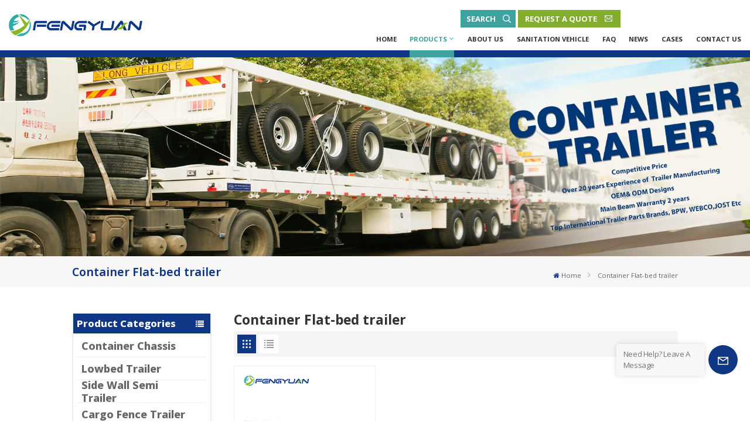

--- FILE ---
content_type: text/html; charset=UTF-8
request_url: https://www.fyvehicle.com/container-flat-bed-trailer
body_size: 14388
content:
<!DOCTYPE html PUBLIC "-//W3C//DTD XHTML 1.0 Transitional//EN" "http://www.w3.org/TR/xhtml1/DTD/xhtml1-transitional.dtd">
<html xmlns="http://www.w3.org/1999/xhtml">
<head>
<meta http-equiv="X-UA-Compatible" content="IE=edge">
<meta name="viewport" content="width=device-width, initial-scale=1.0,maximum-scale=1, user-scalable=no">
<meta http-equiv="Content-Type" content="text/html; charset=utf-8" />
<meta http-equiv="X-UA-Compatible" content="IE=edge,Chrome=1" />
<meta http-equiv="X-UA-Compatible" content="IE=9" />
<meta http-equiv="Content-Type" content="text/html; charset=utf-8" />
	<meta name="csrf-token" content="WXuuNvhpvdnmJbO6vjjgU94xABaWQtTGMaJmykxO">
	<title>Container Flat-bed trailer for sale, China Container Flat-bed trailer suppliers,OEM Container Flat-bed trailer manufacturer | Fyvehicle</title>
	<meta name="description" content="Best Container Flat-bed trailer for sale, China leading vehicle manufacturer supply various Container Flat-bed trailer at factory price, quickly order at Fyvehicle.com!" />
	<meta name="keywords" content="Container Flat-bed trailer China,Container Flat-bed trailer suppliers, manufacturers" />
	<link rel="shortcut icon" href="https://www.fyvehicle.com/storage/uploads/images/202212/14/1670987748_DE9lFZZIsa.png" type="image/png">
	<meta name="google-site-verification" content="AaPhDkPM-29INYnbjU4Ky-YbzVShlFTQ050Aa1NwAKo" />
<meta name="msvalidate.01" content="88396D79FDDB97420B2EC33E931A9005" />

			<link rel="alternate" hreflang="English" href="https://www.fyvehicle.com/container-flat-bed-trailer" />
			<link rel="alternate" hreflang="French" href="https://fr.fyvehicle.com/container-flat-bed-trailer" />
			<link rel="alternate" hreflang="Русский язык" href="https://ru.fyvehicle.com/container-flat-bed-trailer" />
			<link rel="alternate" hreflang="Español" href="https://es.fyvehicle.com/container-flat-bed-trailer" />
			<link rel="alternate" hreflang="Português" href="https://pt.fyvehicle.com/container-flat-bed-trailer" />
			<link rel="alternate" hreflang="Malay" href="https://ms.fyvehicle.com/container-flat-bed-trailer" />
			<link rel="alternate" hreflang="ภาษา" href="https://th.fyvehicle.com/container-flat-bed-trailer" />
			<link rel="alternate" hreflang="بالعربية " href="https://ar.fyvehicle.com/container-flat-bed-trailer" />
			<link rel="alternate" hreflang="Deutsch" href="https://de.fyvehicle.com/container-flat-bed-trailer" />
			<link rel="alternate" hreflang="Türkçe" href="https://tr.fyvehicle.com/container-flat-bed-trailer" />
		<link rel="alternate" href="https://www.fyvehicle.com/container-flat-bed-trailer" hreflang="x-default" />
<link type="text/css" rel="stylesheet" href="https://www.fyvehicle.com/front/css/font-awesome.min.css">
<link type="text/css" rel="stylesheet" href="https://www.fyvehicle.com/front/css/animate.css" />
<link type="text/css" rel="stylesheet" href="https://www.fyvehicle.com/front/css/style.css">

<link rel="preconnect" href="https://fonts.googleapis.com">
<link rel="preconnect" href="https://fonts.gstatic.com" crossorigin>
<link href="https://fonts.googleapis.com/css2?family=Open+Sans:wght@300;400;500;600;700&display=swap" rel="stylesheet">

<script type="text/javascript" src="https://www.fyvehicle.com/front/js/jquery-1.8.3.js"></script>
<script type="text/javascript" src="https://www.fyvehicle.com/front/js/bootstrap.min.js"></script>
<script type="text/javascript" src="https://www.fyvehicle.com/front/js/swiper.min.js"></script>


<script type="text/javascript">
	$(document).on("scroll",function(){
		if($(document).scrollTop()>20){
			$("header").removeClass("large").addClass("small");
		}
		else{
			$("header").removeClass("small").addClass("large");
		}
	});
</script>
<!--[if ie9]
<script src="https://www.fyvehicle.com/front/js/html5shiv.min.js"></script>
<script src="https://www.fyvehicle.com/front/js/respond.min.js"></script>
-->
<!--[if IE 8]>
    <script src="https://oss.maxcdn.com/libs/html5shiv/3.7.0/html5shiv.js"></script>
    <script src="https://oss.maxcdn.com/libs/respond.js/1.3.0/respond.min.js"></script>
<![endif]-->
	<!-- Google Tag Manager -->
<script>(function(w,d,s,l,i){w[l]=w[l]||[];w[l].push({'gtm.start':
new Date().getTime(),event:'gtm.js'});var f=d.getElementsByTagName(s)[0],
j=d.createElement(s),dl=l!='dataLayer'?'&l='+l:'';j.async=true;j.src=
'https://www.googletagmanager.com/gtm.js?id='+i+dl;f.parentNode.insertBefore(j,f);
})(window,document,'script','dataLayer','GTM-PCPBWPD');</script>
<!-- End Google Tag Manager -->
</head>

 
 
 
 

<body>
<svg xlmns="http://www.w3.org/2000/svg" version="1.1" class="hidden">
  <symbol id="icon-arrow-nav" viewBox="0 0 1024 1024">
		<path d="M581.632 781.824L802.816 563.2H99.328a51.2 51.2 0 0 1 0-102.4h703.488l-221.184-218.624a51.2 51.2 0 0 1 0-72.192 46.592 46.592 0 0 1 68.096 0l310.272 307.2a55.296 55.296 0 0 1 0 74.752l-310.272 307.2a46.592 46.592 0 0 1-68.096 0 51.2 51.2 0 0 1 0-77.312z"  p-id="9162"></path>
  </symbol>
  <symbol id="icon-home" viewBox="0 0 1024 1024" >
  <path d="M840.192497 1024h-178.309309a64.604822 64.604822 0 0 1-64.604823-64.604822V646.06179H419.615104v311.395243a64.604822 64.604822 0 0 1-64.604822 64.604822H181.22331a64.604822 64.604822 0 0 1-64.604822-64.604822V525.250772H76.563498a58.14434 58.14434 0 0 1-58.790388-38.762893A64.604822 64.604822 0 0 1 31.340122 416.068622L470.652914 18.102917a64.604822 64.604822 0 0 1 89.800703 0l432.852309 396.673609a64.604822 64.604822 0 0 1-45.869424 109.828198h-44.577327v436.728598a64.604822 64.604822 0 0 1-62.666678 62.666678zM422.199297 585.979305h179.601406a64.604822 64.604822 0 0 1 64.604822 64.604822v313.333388h175.725117V465.168287h109.182149L515.876289 64.618389 76.563498 462.584094h107.890053v501.333421h178.955358v-310.749195a64.604822 64.604822 0 0 1 58.790388-67.189015z" p-id="2464"></path>
  </symbol>
  <symbol id="icon-product" viewBox="0 0 1024 1024" >
  <path d="M491.093 444.587c-21.76 0-42.538-4.31-58.624-12.246L112.085 274.688c-21.93-10.795-34.56-28.117-34.688-47.488-0.128-19.627 12.587-37.376 34.902-48.725L436.053 14.08C453.12 5.419 475.093 0.683 498.005 0.683c21.76 0 42.539 4.352 58.624 12.245l320.384 157.653c21.931 10.795 34.56 28.16 34.688 47.531 0.128 19.627-12.586 37.376-34.901 48.683L553.045 431.189c-17.066 8.662-39.04 13.44-61.994 13.44zM135.68 226.688l320.427 157.696c8.704 4.267 21.418 6.741 34.901 6.741 14.464 0 28.203-2.773 37.76-7.637l323.755-164.395a22.699 22.699 0 0 0 0.81-0.426L532.907 61.013c-8.704-4.266-21.462-6.784-34.944-6.784-14.422 0-28.16 2.774-37.718 7.638L136.533 226.219a98.816 98.816 0 0 0-0.81 0.426z m288.853 796.672c-11.093 0-22.613-2.944-34.432-8.661l-0.682-0.384-286.294-150.187c-34.261-16.939-60.074-53.205-60.074-84.48V374.741c0-28.373 20.864-48.981 49.536-48.981 11.093 0 22.613 2.901 34.432 8.661l0.682 0.342 286.294 150.186c34.261 16.939 60.074 53.206 60.074 84.523v404.907c0 28.373-20.821 48.981-49.536 48.981z m-10.624-56.661c2.688 1.28 4.864 2.048 6.571 2.517V569.515c0-8.662-12.075-27.648-30.379-36.608l-0.682-0.342L103.21 382.38a35.84 35.84 0 0 0-6.571-2.475v399.701c0 8.662 12.117 27.648 30.379 36.608l0.682 0.342L413.91 966.74z m164.566 56.661c-28.715 0-49.494-20.608-49.494-48.981V569.472c0-31.317 25.771-67.584 60.032-84.48l286.976-150.57c11.776-5.76 23.339-8.662 34.432-8.662 28.672 0 49.494 20.608 49.494 48.981v404.864c0 31.318-25.771 67.584-60.032 84.48L612.907 1014.7a78.592 78.592 0 0 1-34.432 8.661zM899.84 382.379L612.95 532.907c-18.305 8.96-30.422 27.946-30.422 36.608v399.701a36.992 36.992 0 0 0 6.613-2.517L876.032 816.17c18.261-8.918 30.379-27.904 30.379-36.566V379.904a36.395 36.395 0 0 0-6.571 2.475z" p-id="3372"></path>
  </symbol>
  <symbol id="con-mes" viewBox="0 0 1024 1024" >
  <path d="M832 128H192c-70.656 0-128 57.344-128 128v384c0 70.656 57.344 128 128 128h127.808v65.408c0 24 13.44 45.568 34.944 56.192 8.896 4.288 18.368 6.464 27.776 6.464 13.504 0 26.88-4.416 38.08-12.992L570.048 768H832c70.656 0 128-57.344 128-128V256c0-70.656-57.344-128-128-128z m64 512c0 35.392-28.608 64-64 64l-272.576-0.064c-7.04 0-13.888 2.304-19.456 6.592L383.744 833.472v-97.536c0-17.664-14.336-31.936-31.936-31.936H192c-35.392 0-64-28.608-64-64V256c0-35.392 28.608-64 64-64h640c35.392 0 64 28.608 64 64v384zM320 384c-35.392 0-64 28.608-64 64 0 35.392 28.608 64 64 64 35.392 0 64-28.608 64-64 0-35.392-28.608-64-64-64z m192 0c-35.392 0-64 28.608-64 64 0 35.392 28.608 64 64 64 35.392 0 64-28.608 64-64 0-35.392-28.608-64-64-64z m192 0c-35.392 0-64 28.608-64 64 0 35.392 28.608 64 64 64 35.392 0 64-28.608 64-64 0-35.392-28.608-64-64-64z" p-id="7771"></path>
  </symbol>
  <symbol id="con-whatsapp" viewBox="0 0 1024 1024" >
  <path d="M713.5 599.9c-10.9-5.6-65.2-32.2-75.3-35.8-10.1-3.8-17.5-5.6-24.8 5.6-7.4 11.1-28.4 35.8-35 43.3-6.4 7.4-12.9 8.3-23.8 2.8-64.8-32.4-107.3-57.8-150-131.1-11.3-19.5 11.3-18.1 32.4-60.2 3.6-7.4 1.8-13.7-1-19.3-2.8-5.6-24.8-59.8-34-81.9-8.9-21.5-18.1-18.5-24.8-18.9-6.4-0.4-13.7-0.4-21.1-0.4-7.4 0-19.3 2.8-29.4 13.7-10.1 11.1-38.6 37.8-38.6 92s39.5 106.7 44.9 114.1c5.6 7.4 77.7 118.6 188.4 166.5 70 30.2 97.4 32.8 132.4 27.6 21.3-3.2 65.2-26.6 74.3-52.5 9.1-25.8 9.1-47.9 6.4-52.5-2.7-4.9-10.1-7.7-21-13z m211.7-261.5c-22.6-53.7-55-101.9-96.3-143.3-41.3-41.3-89.5-73.8-143.3-96.3C630.6 75.7 572.2 64 512 64h-2c-60.6 0.3-119.3 12.3-174.5 35.9-53.3 22.8-101.1 55.2-142 96.5-40.9 41.3-73 89.3-95.2 142.8-23 55.4-34.6 114.3-34.3 174.9 0.3 69.4 16.9 138.3 48 199.9v152c0 25.4 20.6 46 46 46h152.1c61.6 31.1 130.5 47.7 199.9 48h2.1c59.9 0 118-11.6 172.7-34.3 53.5-22.3 101.6-54.3 142.8-95.2 41.3-40.9 73.8-88.7 96.5-142 23.6-55.2 35.6-113.9 35.9-174.5 0.3-60.9-11.5-120-34.8-175.6z m-151.1 438C704 845.8 611 884 512 884h-1.7c-60.3-0.3-120.2-15.3-173.1-43.5l-8.4-4.5H188V695.2l-4.5-8.4C155.3 633.9 140.3 574 140 513.7c-0.4-99.7 37.7-193.3 107.6-263.8 69.8-70.5 163.1-109.5 262.8-109.9h1.7c50 0 98.5 9.7 144.2 28.9 44.6 18.7 84.6 45.6 119 80 34.3 34.3 61.3 74.4 80 119 19.4 46.2 29.1 95.2 28.9 145.8-0.6 99.6-39.7 192.9-110.1 262.7z" p-id="2166"></path>
  </symbol>
  <symbol id="con-email" viewBox="0 0 1024 1024" >
	<path d="M860.7 192.6h-697c-27.5 0-49.8 22.3-49.8 49.8V780c0 27.5 22.3 49.8 49.8 49.8h697c3.7 0 7.4-0.4 11-1.2 6.3 0 12.3-2.3 16.9-6.5v-1.5c13.5-9.1 21.7-24.3 21.9-40.6V242.3c0-27.5-22.3-49.7-49.8-49.7zM512.2 556L169.9 248.6h686.6L512.2 556zM163.7 309.8l229.5 206.4-229.5 228.7V309.8z m266.6 238.7l66.2 59.5c9.4 8.4 23.7 8.4 33.1 0l70.5-63 215.8 235H198.8l231.5-231.5z m206.3-36.8l224-199.1v443.1l-224-244z m0 0" p-id="2380"></path>
  </symbol>
  <symbol id="con-tel" viewBox="0 0 1024 1024" >
  <path d="M762 564c-68.5 0-130.5 34.5-166.6 91.4-118-14.9-211.2-110.8-222.7-229.3C427 389.5 460 328.5 460 262c0-109.2-88.9-198-198-198-109.2 0-198 88.8-198 198 0 369.3 389.6 698 696.8 698h1.3c109.1-0.3 197.9-89.1 197.9-198 0-109.1-88.8-198-198-198z m-0.1 332h-1.1C485.9 896 128 586.8 128 262c0-72.1 61.9-134 134-134s134 61.9 134 134c0 48.9-22.2 95.3-65.6 117.9l-20.5 11.6 0.5 16.9c3.7 169.3 131.1 306 300.2 313.8h21.1l7.7-17c22-45.6 72.1-77.2 122.6-77.2 72.1 0 134 61.9 134 134 0 71.9-61.9 133.8-134.1 134z" p-id="3636"></path>
  </symbol>
  <symbol id="con-skype" viewBox="0 0 1024 1024" >
  <path d="M352 128c-123.36 0-224 100.64-224 224 0 32.992 10.112 63.616 23.008 92A368.896 368.896 0 0 0 144 512c0 202.88 165.12 368 368 368 23.36 0 45.888-2.88 68-7.008 28.384 12.896 59.008 23.008 92 23.008 123.36 0 224-100.64 224-224 0-32.992-10.112-63.616-23.008-92 4.16-22.112 7.008-44.64 7.008-68 0-202.88-165.12-368-368-368-23.36 0-45.888 2.88-68 7.008C415.616 138.112 384.992 128 352 128z m0 64c27.616 0 53.376 6.72 76 19.008a32 32 0 0 0 22.016 2.976A306.784 306.784 0 0 1 512 208c168.256 0 304 135.744 304 304 0 21.376-1.888 41.888-6.016 62.016a32 32 0 0 0 3.008 21.984c12.256 22.624 19.008 48.384 19.008 76 0 88.736-71.264 160-160 160-27.616 0-53.376-6.72-76-19.008a32 32 0 0 0-22.016-2.976A306.784 306.784 0 0 1 512 816 303.552 303.552 0 0 1 208 512c0-21.376 1.888-41.888 6.016-62.016a32 32 0 0 0-3.008-21.984A158.592 158.592 0 0 1 192 352c0-88.736 71.264-160 160-160z m155.008 100.992c-79.136 0-164 33.504-164 123.008 0 43.136 15.232 88.736 100 110.016l105.984 25.984c31.872 7.872 40 25.888 40 42.016 0 26.88-26.624 52.992-74.976 52.992-94.528 0-82.4-72-133.024-72-22.72 0-39.008 15.616-39.008 37.984 0 43.648 53.632 101.024 172.032 101.024 112.608 0 168-54.4 168-127.04 0-46.976-21.632-96-107.008-114.976l-78.016-18.016c-29.632-6.72-64-15.104-64-42.976 0-28 23.744-48 67.008-48 87.136 0 79.744 60 123.008 60 22.72 0 41.984-12.992 41.984-36 0-53.76-85.12-94.016-157.984-94.016z" p-id="10267"></path>
  </symbol>
  <symbol id="con-code" viewBox="0 0 1024 1024" >
  <path d="M112 195.84A83.84 83.84 0 0 1 195.84 112h202.992a83.84 83.84 0 0 1 83.84 83.84v202.992a83.84 83.84 0 0 1-83.84 83.84H195.84A83.84 83.84 0 0 1 112 398.832V195.84zM195.84 176A19.84 19.84 0 0 0 176 195.84v202.992c0 10.96 8.88 19.84 19.84 19.84h202.992a19.84 19.84 0 0 0 19.84-19.84V195.84A19.84 19.84 0 0 0 398.832 176H195.84z m345.488 19.84A83.84 83.84 0 0 1 625.168 112H828.16A83.84 83.84 0 0 1 912 195.84v202.992a83.84 83.84 0 0 1-83.84 83.84H625.184a83.84 83.84 0 0 1-83.84-83.84V195.84z m83.84-19.84a19.84 19.84 0 0 0-19.84 19.84v202.992c0 10.96 8.88 19.84 19.84 19.84H828.16A19.84 19.84 0 0 0 848 398.832V195.84A19.84 19.84 0 0 0 828.16 176H625.184zM112 625.168a83.84 83.84 0 0 1 83.84-83.84h202.992a83.84 83.84 0 0 1 83.84 83.84V828.16A83.84 83.84 0 0 1 398.832 912H195.84A83.84 83.84 0 0 1 112 828.16V625.184z m83.84-19.84a19.84 19.84 0 0 0-19.84 19.84V828.16c0 10.944 8.88 19.824 19.84 19.824h202.992a19.84 19.84 0 0 0 19.84-19.84V625.184a19.84 19.84 0 0 0-19.84-19.84H195.84z m345.488-32a32 32 0 0 1 32-32h88.16a32 32 0 0 1 32 32v86.832h49.088v-86.832a32 32 0 0 1 32-32h95.84a32 32 0 0 1 0 64h-63.84v86.832a32 32 0 0 1-32 32h-113.072a32 32 0 0 1-32-32v-86.832h-24.16v92.592a32 32 0 1 1-64 0v-124.592z m329.088 54.256a32 32 0 0 1 32 32v53.184a32 32 0 0 1-64 0v-53.184a32 32 0 0 1 32-32z m-240.912 150.832a32 32 0 0 1 32-32h134.16a32 32 0 0 1 0 64h-102.16v29.92H838.4v-21.184a32 32 0 0 1 64 0v53.184a32 32 0 0 1-32 32H661.504a32 32 0 0 1-32-32v-93.92z m-56.16-12.832a32 32 0 0 1 32 32v74.752a32 32 0 1 1-64 0v-74.752a32 32 0 0 1 32-32z" p-id="2649"></path>
  </symbol>
  <symbol id="icon-add" viewBox="0 0 1024 1024" >
 <path d="M877.216 491.808M895.904 448c0-212.064-171.936-384-384-384-212.064 0-384 171.936-384 384 0 104.672 42.016 199.456 109.92 268.736L237.664 716.736l1.568 1.568c0.768 0.768 1.536 1.568 2.336 2.336l217.12 217.12c29.376 29.376 76.992 29.376 106.368 0l217.12-217.12c0.768-0.768 1.568-1.536 2.336-2.336l1.568-1.568-0.16 0C853.888 647.456 895.904 552.672 895.904 448zM565.088 847.36c-53.12 53.12-53.152 53.248-106.368 0L285.76 673.472C228 615.648 191.904 536.224 191.904 448c0-176.736 143.264-320 320-320 176.736 0 320 143.264 320 320 0 88.224-36.096 167.648-93.856 225.472L565.088 847.36zM512 256c-106.048 0-192 85.952-192 192s85.952 192 192 192 192-85.952 192-192S618.048 256 512 256zM512 576c-70.688 0-128-57.312-128-128s57.312-128 128-128 128 57.312 128 128S582.688 576 512 576z" p-id="3352"></path>
 </symbol>
 <symbol id="icon-im" viewBox="0 0 1024 1024" >
 <path d="M279.499 275C251.102 275 228 298.095 228 326.483 228 354.889 251.102 378 279.499 378 307.897 378 331 354.89 331 326.483c0.001-28.389-23.103-51.483-51.501-51.483z m143.018 0C394.111 275 371 298.095 371 326.483 371 354.889 394.11 378 422.517 378 450.905 378 474 354.89 474 326.483 474 298.094 450.905 275 422.517 275z m142.001 5C536.111 280 513 303.112 513 331.518 513 359.906 536.11 383 564.518 383 592.905 383 616 359.906 616 331.518 616 303.111 592.906 280 564.518 280z m337.218 93.499H799.634V156.266C799.634 94.914 749.636 45 688.179 45h-531.76C94.983 45 45 94.913 45 156.266v358.177c0 60.704 48.929 110.211 109.473 111.25l-1.19 159.84 231.09-159.354v126.426c0 51.892 42.288 94.109 94.265 94.109h239.477L909.901 979l-0.942-132.56C957.573 842.744 996 802.07 996 752.605V467.604c0-51.89-42.286-94.105-94.264-94.105zM368.253 571.03L208.973 681l0.816-109.97H156.77c-31.303 0-56.771-25.474-56.771-56.787V155.79C100 124.476 125.467 99 156.771 99h531.424C719.517 99 745 124.476 745 155.79v358.453c0 31.313-25.483 56.788-56.805 56.788H368.253zM941 752.934c0 21.851-17.774 39.628-39.62 39.628h-47.764l0.602 82.438-119.309-82.438H478.622c-21.847 0-39.622-17.777-39.622-39.628v-127.03h248.992c61.408 0 111.366-49.97 111.366-111.388V428h102.021C923.226 428 941 445.777 941 467.627v285.307z" p-id="5831"></path>
 </symbol>
<symbol id="icon-whatsapp" viewBox="0 0 1024 1024" >
<path d="M713.5 599.9c-10.9-5.6-65.2-32.2-75.3-35.8-10.1-3.8-17.5-5.6-24.8 5.6-7.4 11.1-28.4 35.8-35 43.3-6.4 7.4-12.9 8.3-23.8 2.8-64.8-32.4-107.3-57.8-150-131.1-11.3-19.5 11.3-18.1 32.4-60.2 3.6-7.4 1.8-13.7-1-19.3-2.8-5.6-24.8-59.8-34-81.9-8.9-21.5-18.1-18.5-24.8-18.9-6.4-0.4-13.7-0.4-21.1-0.4-7.4 0-19.3 2.8-29.4 13.7-10.1 11.1-38.6 37.8-38.6 92s39.5 106.7 44.9 114.1c5.6 7.4 77.7 118.6 188.4 166.5 70 30.2 97.4 32.8 132.4 27.6 21.3-3.2 65.2-26.6 74.3-52.5 9.1-25.8 9.1-47.9 6.4-52.5-2.7-4.9-10.1-7.7-21-13z m211.7-261.5c-22.6-53.7-55-101.9-96.3-143.3-41.3-41.3-89.5-73.8-143.3-96.3C630.6 75.7 572.2 64 512 64h-2c-60.6 0.3-119.3 12.3-174.5 35.9-53.3 22.8-101.1 55.2-142 96.5-40.9 41.3-73 89.3-95.2 142.8-23 55.4-34.6 114.3-34.3 174.9 0.3 69.4 16.9 138.3 48 199.9v152c0 25.4 20.6 46 46 46h152.1c61.6 31.1 130.5 47.7 199.9 48h2.1c59.9 0 118-11.6 172.7-34.3 53.5-22.3 101.6-54.3 142.8-95.2 41.3-40.9 73.8-88.7 96.5-142 23.6-55.2 35.6-113.9 35.9-174.5 0.3-60.9-11.5-120-34.8-175.6z m-151.1 438C704 845.8 611 884 512 884h-1.7c-60.3-0.3-120.2-15.3-173.1-43.5l-8.4-4.5H188V695.2l-4.5-8.4C155.3 633.9 140.3 574 140 513.7c-0.4-99.7 37.7-193.3 107.6-263.8 69.8-70.5 163.1-109.5 262.8-109.9h1.7c50 0 98.5 9.7 144.2 28.9 44.6 18.7 84.6 45.6 119 80 34.3 34.3 61.3 74.4 80 119 19.4 46.2 29.1 95.2 28.9 145.8-0.6 99.6-39.7 192.9-110.1 262.7z" p-id="2166"></path>
</symbol>
<symbol id="fixed-email-close" viewBox="0 0 800 800">
	<g transform="matrix(1.000730037689209,0,0,1.0236200094223022,399,310.5)" opacity="1" style="display: block;"><g opacity="1" transform="matrix(1,0,0,1,0,0)"><path stroke-linecap="butt" stroke-linejoin="miter" fill-opacity="0" stroke-miterlimit="3" stroke="rgb(255,255,255)" stroke-opacity="1" stroke-width="40" d=" M-255.25,-31.75 C-255.25,-31.75 255.2519989013672,-31.746999740600586 255.2519989013672,-31.746999740600586"></path></g></g><g transform="matrix(1,0,0,1,400,329.531005859375)" opacity="1" style="display: block;"><g opacity="1" transform="matrix(1,0,0,1,0,0)"><path fill="rgb(255,255,255)" fill-opacity="1" d=" M-0.5,127 C-0.5,127 -236.5,-33.5 -236.5,-33.5 C-236.5,-33.5 -236,287 -236,287 C-236,287 234.5,287 234.5,287 C234.5,287 234.5,-33 234.5,-33 C234.5,-33 -0.5,127 -0.5,127z"></path><path stroke-linecap="butt" stroke-linejoin="miter" fill-opacity="0" stroke-miterlimit="3" stroke="rgb(255,255,255)" stroke-opacity="1" stroke-width="40" d=" M-0.5,127 C-0.5,127 -236.5,-33.5 -236.5,-33.5 C-236.5,-33.5 -236,287 -236,287 C-236,287 234.5,287 234.5,287 C234.5,287 234.5,-33 234.5,-33 C234.5,-33 -0.5,127 -0.5,127z"></path></g></g><g transform="matrix(1,0,0,1,399,593.875)" opacity="1" style="display: block;"><g opacity="1" transform="matrix(1,0,0,1,0,0)"><path fill-opacity="1" d=" M-156,28.5 C-156,28.5 -156,-142 -156,-142 C-156,-142 155,-142 155,-142 C155,-142 155,27 155,27"></path><path stroke-linecap="butt" stroke-linejoin="miter" fill-opacity="0" stroke-miterlimit="3" stroke="rgb(255,255,255)" stroke-opacity="1" stroke-width="40" d=" M-156,28.5 C-156,28.5 -156,-142 -156,-142 C-156,-142 155,-142 155,-142 C155,-142 155,27 155,27"></path></g><g opacity="1" transform="matrix(0.9261299967765808,0,0,1,0,0)"><path fill-opacity="1" d=" M-124,-21 C-124,-21 -1,-21 -1,-21 M-124,-83 C-124,-83 118,-83 118,-83"></path><path stroke-linecap="butt" stroke-linejoin="miter" fill-opacity="0" stroke-miterlimit="3" stroke="rgb(255,255,255)" stroke-opacity="1" stroke-width="40" d=" M-124,-21 C-124,-21 -1,-21 -1,-21 M-124,-83 C-124,-83 118,-83 118,-83"></path></g></g><g transform="matrix(1,0,0,1,400,329.531005859375)" opacity="1" style="display: block;"><g opacity="1" transform="matrix(1,0,0,1,0,0)"><path fill-opacity="1" d=" M-0.5,127 C-0.5,127 -236.5,-33.5 -236.5,-33.5 C-236.5,-33.5 -236,287 -236,287 C-236,287 234.5,287 234.5,287 C234.5,287 234.5,-33 234.5,-33 C234.5,-33 -0.5,127 -0.5,127z"></path><path stroke-linecap="butt" stroke-linejoin="miter" fill-opacity="0" stroke-miterlimit="3" stroke="rgb(255,255,255)" stroke-opacity="1" stroke-width="40" d=" M-0.5,127 C-0.5,127 -236.5,-33.5 -236.5,-33.5 C-236.5,-33.5 -236,287 -236,287 C-236,287 234.5,287 234.5,287 C234.5,287 234.5,-33 234.5,-33 C234.5,-33 -0.5,127 -0.5,127z"></path></g></g>
</symbol>
<symbol id="fixed-email-open" viewBox="0 0 800 800">
	<g transform="matrix(1.000730037689209,0,0,1.0236200094223022,399,310.5)" opacity="1" style="display: block;"><g opacity="1" transform="matrix(1,0,0,1,0,0)"><path stroke-linecap="butt" stroke-linejoin="miter" fill-opacity="0" stroke-miterlimit="3" stroke="rgb(255,255,255)" stroke-opacity="1" stroke-width="40" d=" M-255.25,-31.75 C-255.25,-31.75 255.2519989013672,-31.746999740600586 255.2519989013672,-31.746999740600586"></path></g></g><g transform="matrix(1,0,0,1,400,329.531005859375)" opacity="1" style="display: block;"><g opacity="1" transform="matrix(1,0,0,1,0,0)"><path fill="rgb(255,255,255)" fill-opacity="1" d=" M21.8818416595459,-207.9999237060547 C21.8818416595459,-207.9999237060547 -236.5,-33.5 -236.5,-33.5 C-236.5,-33.5 -236,287 -236,287 C-236,287 234.5,287 234.5,287 C234.5,287 234.5,-33 234.5,-33 C234.5,-33 21.8818416595459,-207.9999237060547 21.8818416595459,-207.9999237060547z"></path><path stroke-linecap="butt" stroke-linejoin="miter" fill-opacity="0" stroke-miterlimit="3" stroke="rgb(255,255,255)" stroke-opacity="1" stroke-width="40" d=" M21.8818416595459,-207.9999237060547 C21.8818416595459,-207.9999237060547 -236.5,-33.5 -236.5,-33.5 C-236.5,-33.5 -236,287 -236,287 C-236,287 234.5,287 234.5,287 C234.5,287 234.5,-33 234.5,-33 C234.5,-33 21.8818416595459,-207.9999237060547 21.8818416595459,-207.9999237060547z"></path></g></g><g transform="matrix(1,0,0,1,399,327.875)" opacity="1" style="display: block;"><g opacity="1" transform="matrix(1,0,0,1,0,0)"><path fill-opacity="1" d=" M-156,28.5 C-156,28.5 -156,-142 -156,-142 C-156,-142 155,-142 155,-142 C155,-142 155,27 155,27"></path><path stroke-linecap="butt" stroke-linejoin="miter" fill-opacity="0" stroke-miterlimit="3" stroke="rgb(255,255,255)" stroke-opacity="1" stroke-width="40" d=" M-156,28.5 C-156,28.5 -156,-142 -156,-142 C-156,-142 155,-142 155,-142 C155,-142 155,27 155,27"></path></g><g opacity="1" transform="matrix(0.9261299967765808,0,0,1,0,0)"><path fill="rgb(255,255,255)" fill-opacity="1" d=" M-124,-21 C-124,-21 -1,-21 -1,-21 M-124,-83 C-124,-83 118,-83 118,-83"></path><path stroke-linecap="butt" stroke-linejoin="miter" fill-opacity="0" stroke-miterlimit="3" stroke="rgb(255,255,255)" stroke-opacity="1" stroke-width="40" d=" M-124,-21 C-124,-21 -1,-21 -1,-21 M-124,-83 C-124,-83 118,-83 118,-83"></path></g></g><g transform="matrix(1,0,0,1,400,329.531005859375)" opacity="1" style="display: block;"><g opacity="1" transform="matrix(1,0,0,1,0,0)"><path fill-opacity="1" d=" M-0.5,127 C-0.5,127 -236.5,-33.5 -236.5,-33.5 C-236.5,-33.5 -236,287 -236,287 C-236,287 234.5,287 234.5,287 C234.5,287 234.5,-33 234.5,-33 C234.5,-33 -0.5,127 -0.5,127z"></path><path stroke-linecap="butt" stroke-linejoin="miter" fill-opacity="0" stroke-miterlimit="3" stroke="rgb(255,255,255)" stroke-opacity="1" stroke-width="40" d=" M-0.5,127 C-0.5,127 -236.5,-33.5 -236.5,-33.5 C-236.5,-33.5 -236,287 -236,287 C-236,287 234.5,287 234.5,287 C234.5,287 234.5,-33 234.5,-33 C234.5,-33 -0.5,127 -0.5,127z"></path></g></g>
</symbol>
</svg>
<header class="large">
	<div class="nav_section">
		<div class="container">
			<div class="main">
				<h1><a href="/" id="logo"><img src="https://www.fyvehicle.com/storage/uploads/images/202212/14/1670987742_HUlvPFxwDw.png" alt="AnHui FengYuan Equipment Technology Co.,Ltd"></a></h1>
				<div class="nav_m">
					<div class="nav_top">
						<div class="top_con">
																						<a rel="nofollow" target="_blank" href="mailto:fengyuanhf02@fyvehicle.com"><svg class="icon"><use xlink:href="#con-email"></use></svg>Email : fengyuanhf02@fyvehicle.com</a>
																													<a rel="nofollow" target="_blank" href="tel:+86 15056067716"><svg class="icon"><use xlink:href="#con-tel"></use></svg>Tel : +86 15056067716</a>
													</div>
						<div class="top_r">
						<div class="search_section">
							<i class="ico_search"><span>Search</span></i>
							<div class="search_input">
								<div class="close-search"><i class="fa fa-close"></i></div>
								<div class="search_title">What Are You Looking For?</div>
								<form method="get" action="https://www.fyvehicle.com/search">
									<div class="search_main">
										<input name="search_keyword" onkeydown="javascript:enterIn(event);" type="text" class="form-control" value="Search..." onfocus="if(this.value=='Search...'){this.value='';}" onblur="if(this.value==''){this.value='Search...';}" placeholder="Search...">
										<input type="submit" class="search_btn btn_search1" value="">

									</div>
								</form>
                                <div class="search_tags">
																														<a href="https://www.fyvehicle.com/skeleton-semi-trailer">skeleton semi trailer</a>
																					<a href="https://www.fyvehicle.com/sanitation-vehicle_494">Sanitation Vehicle</a>
																					<a href="https://www.fyvehicle.com/integrated-type-sentry-box">Integrated Type Sentry Box</a>
																					<a href="https://www.fyvehicle.com/flatbed-trailer_630">Flatbed Trailer</a>
																					<a href="https://www.fyvehicle.com/tipper-trailer_35">Tipper trailer</a>
																					<a href="https://www.fyvehicle.com/sidewall-semi-trailer">sidewall semi trailer</a>
																					<a href="https://www.fyvehicle.com/fence-semi-trailer">fence semi trailer</a>
																					<a href="https://www.fyvehicle.com/lowbed-trailer_674">lowbed trailer</a>
																			                                </div>
							</div>
						</div>
						<a href="mailto:fengyuanhf02@fyvehicle.com" class="top_quote">Request a Quote<svg class="icon"><use xlink:href="#con-email"></use></svg></a>
						<div class="language">
																																								<p><img src="https://www.fyvehicle.com/storage/uploads/images/202212/16/1671155497_qtexT4IdsJ.jpg" alt="English"/>English<i class="fa fa-angle-down"></i></p>
																																																																																																																																																													<div class="language_ul">
								<ul>
																			<li class="active"><a href="https://www.fyvehicle.com/container-flat-bed-trailer"><img src="https://www.fyvehicle.com/storage/uploads/images/202212/16/1671155497_qtexT4IdsJ.jpg" alt="English"/>English</a></li>
																			<li class=""><a href="https://fr.fyvehicle.com/container-flat-bed-trailer"><img src="https://www.fyvehicle.com/storage/uploads/images/202212/16/1671155530_TCZwDj4STy.jpg" alt="French"/>French</a></li>
																			<li class=""><a href="https://ru.fyvehicle.com/container-flat-bed-trailer"><img src="https://www.fyvehicle.com/storage/uploads/images/202212/16/1671155561_2BzEU2c3S5.jpg" alt="Русский язык"/>Русский язык</a></li>
																			<li class=""><a href="https://es.fyvehicle.com/container-flat-bed-trailer"><img src="https://www.fyvehicle.com/storage/uploads/images/202212/16/1671155605_aQfNILNTWN.jpg" alt="Español"/>Español</a></li>
																			<li class=""><a href="https://pt.fyvehicle.com/container-flat-bed-trailer"><img src="https://www.fyvehicle.com/storage/uploads/images/202212/16/1671155708_roI7BiPgkn.jpg" alt="Português"/>Português</a></li>
																			<li class=""><a href="https://ms.fyvehicle.com/container-flat-bed-trailer"><img src="https://www.fyvehicle.com/storage/uploads/images/202212/16/1671155746_UrC6AaIxxV.jpg" alt="Malay"/>Malay</a></li>
																			<li class=""><a href="https://th.fyvehicle.com/container-flat-bed-trailer"><img src="https://www.fyvehicle.com/storage/uploads/images/202212/16/1671155826_8cVvcAHpBq.jpg" alt="ภาษา"/>ภาษา</a></li>
																			<li class=""><a href="https://ar.fyvehicle.com/container-flat-bed-trailer"><img src="https://www.fyvehicle.com/storage/uploads/images/202212/16/1671156142_cDeYcnx3A5.jpg" alt="بالعربية "/>بالعربية </a></li>
																			<li class=""><a href="https://de.fyvehicle.com/container-flat-bed-trailer"><img src="https://www.fyvehicle.com/storage/uploads/images/202212/16/1671175586_eV47D2baiG.jpg" alt="Deutsch"/>Deutsch</a></li>
																			<li class=""><a href="https://tr.fyvehicle.com/container-flat-bed-trailer"><img src="https://www.fyvehicle.com/storage/uploads/images/202303/03/1677809182_QZG94n7SHN.jpg" alt="Türkçe"/>Türkçe</a></li>
																	</ul>
							</div>
						</div>
						</div>
					</div>
					<div class="header-navigation">
						<nav class="main-navigation">
							<div class="main-navigation-inner">
								<div class="hidden_web nav_con clearfix">
																													<a href="tel:+86 15056067716">+86 15056067716</a>
																		<a href="https://www.fyvehicle.com/contact-us" class="email_btn">Get A Quote</a>
								</div>
								<ul id="menu-main-menu" class="main-menu clearfix">
								  <li class=""><a href="/">Home</a></li>

									<li class=" menu-children  active">
										<a href="https://www.fyvehicle.com/products">Products</a>
										<ul class="sub-menu">
																							<li class="">
													<a href="https://www.fyvehicle.com/container-chassis" class="title"><img src="storage/uploads/images/202301/07/1673057431_XSxLkoUbO2.jpg" alt=""/>Container Chassis</a>
																									</li>
																							<li class="">
													<a href="https://www.fyvehicle.com/lowbed-trailer_582" class="title"><img src="storage/uploads/images/202301/07/1673057376_OUAkjV5Km3.jpg" alt=""/>Lowbed Trailer</a>
																									</li>
																							<li class="">
													<a href="https://www.fyvehicle.com/side-wall-semi-trailer_524" class="title"><img src="storage/uploads/images/202301/07/1673057450_RVGY2B3gdM.jpg" alt=""/>Side Wall Semi Trailer</a>
																									</li>
																							<li class="">
													<a href="https://www.fyvehicle.com/cargo-fence-trailer" class="title"><img src="storage/uploads/images/202301/07/1673057461_b8xQbABv00.jpg" alt=""/>Cargo Fence Trailer</a>
																									</li>
																							<li class="">
													<a href="https://www.fyvehicle.com/flatbed-trailer_790" class="title"><img src="storage/uploads/images/202301/07/1673057417_Ry1fvSpae4.jpg" alt=""/>Flatbed Trailer</a>
																									</li>
																							<li class="">
													<a href="https://www.fyvehicle.com/tipper-trailer" class="title"><img src="storage/uploads/images/202301/07/1673057474_KygYdl7VgL.jpg" alt=""/>Tipper Trailer</a>
																									</li>
																							<li class="">
													<a href="https://www.fyvehicle.com/cement-bulk-trailer_398" class="title"><img src="storage/uploads/images/202301/07/1673057484_Jfzu36oCRi.jpg" alt=""/>Cement Bulk Trailer</a>
																									</li>
																							<li class="">
													<a href="https://www.fyvehicle.com/fuel-tanker_967" class="title"><img src="storage/uploads/images/202301/07/1673057496_ovVHujV1TZ.jpg" alt=""/>Fuel Tanker</a>
																									</li>
																							<li class="">
													<a href="https://www.fyvehicle.com/chemical-tanker-trailer" class="title"><img src="storage/uploads/images/202302/01/1675217730_W2yF2eiRXJ.jpg" alt=""/>Chemical Tanker Trailer</a>
																									</li>
																							<li class="">
													<a href="https://www.fyvehicle.com/concrete-mixer-trailer" class="title"><img src="storage/uploads/images/202302/01/1675217840_0AIsy0jyVG.jpg" alt=""/>Concrete Mixer Trailer</a>
																									</li>
																							<li class="">
													<a href="https://www.fyvehicle.com/sanitation-vehicle" class="title"><img src="storage/uploads/images/202301/07/1673057533_PQMqm8u7Jt.jpg" alt=""/>Sanitation Vehicle</a>
																									</li>
																							<li class="menu-children">
													<a href="https://www.fyvehicle.com/main-products_843" class="title"><img src="" alt=""/>MAIN PRODUCTS</a>
																											<ul class="sub-menu">
																															<li><a href="https://www.fyvehicle.com/semi-trailer" ><img src="storage/uploads/images/202301/07/1673057583_9aL4Z5EDoP.jpg" alt=""/>Semi Trailer</a></li>
																															<li><a href="https://www.fyvehicle.com/fengyuan-sanitation" ><img src="storage/uploads/images/202301/07/1673057596_cn2zgXcjdC.jpg" alt=""/>FengYuan Sanitation</a></li>
																													</ul>
																									</li>
																					</ul>
									</li>
									
																			<li class=" ">
											<a href="about-us">About Us</a>
																					</li>
									

																		<li class=" ">
										<a href="https://www.fyvehicle.com/sanitation-vehicle">Sanitation Vehicle</a>
																			</li>
																		
									
																			<li class=" ">
											<a href="faq">Faq</a>
																					</li>
									
																			<li class=" ">
											<a href="news">News</a>
																					</li>
									
																			<li class=" ">
											<a href="cases">Cases</a>
																					</li>
																		
																			<li class=" ">
											<a href="contact-us">Contact Us</a>
																					</li>
																	</ul>
								<div class="mob_language clearfix">
									<p>Please select your language :</p>
																			<a href="https://www.fyvehicle.com/container-flat-bed-trailer"><img src="https://www.fyvehicle.com/storage/uploads/images/202212/16/1671155497_qtexT4IdsJ.jpg" alt="English">English</a>
																			<a href="https://fr.fyvehicle.com/container-flat-bed-trailer"><img src="https://www.fyvehicle.com/storage/uploads/images/202212/16/1671155530_TCZwDj4STy.jpg" alt="French">French</a>
																			<a href="https://ru.fyvehicle.com/container-flat-bed-trailer"><img src="https://www.fyvehicle.com/storage/uploads/images/202212/16/1671155561_2BzEU2c3S5.jpg" alt="Русский язык">Русский язык</a>
																			<a href="https://es.fyvehicle.com/container-flat-bed-trailer"><img src="https://www.fyvehicle.com/storage/uploads/images/202212/16/1671155605_aQfNILNTWN.jpg" alt="Español">Español</a>
																			<a href="https://pt.fyvehicle.com/container-flat-bed-trailer"><img src="https://www.fyvehicle.com/storage/uploads/images/202212/16/1671155708_roI7BiPgkn.jpg" alt="Português">Português</a>
																			<a href="https://ms.fyvehicle.com/container-flat-bed-trailer"><img src="https://www.fyvehicle.com/storage/uploads/images/202212/16/1671155746_UrC6AaIxxV.jpg" alt="Malay">Malay</a>
																			<a href="https://th.fyvehicle.com/container-flat-bed-trailer"><img src="https://www.fyvehicle.com/storage/uploads/images/202212/16/1671155826_8cVvcAHpBq.jpg" alt="ภาษา">ภาษา</a>
																			<a href="https://ar.fyvehicle.com/container-flat-bed-trailer"><img src="https://www.fyvehicle.com/storage/uploads/images/202212/16/1671156142_cDeYcnx3A5.jpg" alt="بالعربية ">بالعربية </a>
																			<a href="https://de.fyvehicle.com/container-flat-bed-trailer"><img src="https://www.fyvehicle.com/storage/uploads/images/202212/16/1671175586_eV47D2baiG.jpg" alt="Deutsch">Deutsch</a>
																			<a href="https://tr.fyvehicle.com/container-flat-bed-trailer"><img src="https://www.fyvehicle.com/storage/uploads/images/202303/03/1677809182_QZG94n7SHN.jpg" alt="Türkçe">Türkçe</a>
																	</div>
								<div class="mob_sns">
									<p>social sharing :</p>
									<a href="#"><img src="https://www.fyvehicle.com/front/images/sns_f.png" alt=""/></a>
									<a href="#"><img src="https://www.fyvehicle.com/front/images/sns_t.png" alt=""/></a>
									<a href="#"><img src="https://www.fyvehicle.com/front/images/sns_y.png" alt=""/></a>
									<a href="#"><img src="https://www.fyvehicle.com/front/images/sns_in.png" alt=""/></a>
									<a href="#"><img src="https://www.fyvehicle.com/front/images/sns_ins.png" alt=""/></a>
							  </div>
							</div>
						  </nav>
					</div>
				</div>
			</div>
		</div>
		<div id="menu-mobile">
		  <div class="mob_logo hidden_web"><a href="/"><img src="https://www.fyvehicle.com/storage/uploads/images/202212/14/1670987742_HUlvPFxwDw.png" alt="AnHui FengYuan Equipment Technology Co.,Ltd"></a></div>
		  <span class="btn-nav-mobile open-menu"><i></i><span></span></span>
		</div>
	</div>
</header>
<div class="height"></div>
<div class="n_banner">
			<div class="img"><img src="storage/uploads/images/202302/10/1676017837_8a4L6DSwUN.jpg" alt="Flatbed Trailer"/></div>
		</div>
	
		<div class="mbx_section">
			<div class="container clearfix">
				<div class="n_title">Container Flat-bed trailer</div>
				<div class="mbx">
					<a href="/"><span class="fa fa-home"></span>Home</a>
					<i class="fa fa-angle-right"></i>
					<h2>Container Flat-bed trailer</h2>
				</div>
			</div>
		</div>
<div class="n_main">
	<div class="container">
		<div id="main" class="n_left penci-main-sticky-sidebar">
	<div class="theiaStickySidebar">
		<div class="modules">
			<section class="block left_nav">
				<div class="unfold nav_h4">Product categories</div>
				<div class="toggle_content clearfix">
					<ul class="mtree">
												<li class="">
														<a href="https://www.fyvehicle.com/container-chassis">Container Chassis</a>
													</li>
												<li class="">
														<a href="https://www.fyvehicle.com/lowbed-trailer_582">Lowbed Trailer</a>
													</li>
												<li class="">
														<a href="https://www.fyvehicle.com/side-wall-semi-trailer_524">Side Wall Semi Trailer</a>
													</li>
												<li class="">
														<a href="https://www.fyvehicle.com/cargo-fence-trailer">Cargo Fence Trailer</a>
													</li>
												<li class="">
														<a href="https://www.fyvehicle.com/flatbed-trailer_790">Flatbed Trailer</a>
													</li>
												<li class="">
														<a href="https://www.fyvehicle.com/tipper-trailer">Tipper Trailer</a>
													</li>
												<li class="">
														<a href="https://www.fyvehicle.com/cement-bulk-trailer_398">Cement Bulk Trailer</a>
													</li>
												<li class="">
														<a href="https://www.fyvehicle.com/fuel-tanker_967">Fuel Tanker</a>
													</li>
												<li class="">
														<a href="https://www.fyvehicle.com/chemical-tanker-trailer">Chemical Tanker Trailer</a>
													</li>
												<li class="">
														<a href="https://www.fyvehicle.com/concrete-mixer-trailer">Concrete Mixer Trailer</a>
													</li>
												<li class="">
														<a href="https://www.fyvehicle.com/sanitation-vehicle">Sanitation Vehicle</a>
													</li>
												<li class="">
														<span></span>
														<a href="https://www.fyvehicle.com/main-products_843">MAIN PRODUCTS</a>
														<ul>
																<li class="">
																		<a href="https://www.fyvehicle.com/semi-trailer">Semi Trailer</a>
																	</li>
																<li class="">
																		<a href="https://www.fyvehicle.com/fengyuan-sanitation">FengYuan Sanitation</a>
																	</li>
															</ul>
													</li>
						
					</ul>
				</div>
				<script type="text/javascript" src="https://www.fyvehicle.com/front/js/mtree.js"></script>
			</section>
			<section class="hot_left hidden_mob">
				<div class="left_h4">New Products</div>
				<div class="clearfix">
					<ul>
																		<li>
							<div class="li clearfix">
								<a class="img" href="https://www.fyvehicle.com/electric-tricycle-road-sweeper"><img src="https://www.fyvehicle.com/storage/uploads/images/202212/19/1671421371_1Wd4O2bpeU.jpg" alt=""></a>
								<div class="h4"><a href="https://www.fyvehicle.com/electric-tricycle-road-sweeper">Electric tricycle  Road Sweeper</a></div>
								<a href="https://www.fyvehicle.com/electric-tricycle-road-sweeper" class="more">Read More<i class="fa fa-caret-right"></i></a>
							</div>
						</li>
												<li>
							<div class="li clearfix">
								<a class="img" href="https://www.fyvehicle.com/electric-road-sweeper"><img src="https://www.fyvehicle.com/storage/uploads/images/202212/19/1671419335_OcqY1n6pth.jpg" alt=""></a>
								<div class="h4"><a href="https://www.fyvehicle.com/electric-road-sweeper">Electric Road Sweeper</a></div>
								<a href="https://www.fyvehicle.com/electric-road-sweeper" class="more">Read More<i class="fa fa-caret-right"></i></a>
							</div>
						</li>
												<li>
							<div class="li clearfix">
								<a class="img" href="https://www.fyvehicle.com/electric-garbage-truck"><img src="https://www.fyvehicle.com/storage/uploads/images/202212/19/1671419655_FAMwvPBOeK.jpg" alt="Small Electric Garbage Truck"></a>
								<div class="h4"><a href="https://www.fyvehicle.com/electric-garbage-truck">Electric Garbage Truck</a></div>
								<a href="https://www.fyvehicle.com/electric-garbage-truck" class="more">Read More<i class="fa fa-caret-right"></i></a>
							</div>
						</li>
												<li>
							<div class="li clearfix">
								<a class="img" href="https://www.fyvehicle.com/electric-high-pressure-washing-vehicle"><img src="https://www.fyvehicle.com/storage/uploads/images/202212/19/1671419778_il4uXrBgxX.jpg" alt="New Energy Sanitation Equipment"></a>
								<div class="h4"><a href="https://www.fyvehicle.com/electric-high-pressure-washing-vehicle">Electric High Pressure Washing Vehicle</a></div>
								<a href="https://www.fyvehicle.com/electric-high-pressure-washing-vehicle" class="more">Read More<i class="fa fa-caret-right"></i></a>
							</div>
						</li>
												<li>
							<div class="li clearfix">
								<a class="img" href="https://www.fyvehicle.com/new-energy-sanitation-series-four-wheel-pure-electric-industrial-street-sweeper"><img src="https://www.fyvehicle.com/storage/uploads/images/202301/02/1672649725_PXzFDZKY0j.jpg" alt="Electric Industrial Street Sweeper"></a>
								<div class="h4"><a href="https://www.fyvehicle.com/new-energy-sanitation-series-four-wheel-pure-electric-industrial-street-sweeper">New Energy Sanitation Series Four Wheel Pure Electric Industrial Street Sweeper</a></div>
								<a href="https://www.fyvehicle.com/new-energy-sanitation-series-four-wheel-pure-electric-industrial-street-sweeper" class="more">Read More<i class="fa fa-caret-right"></i></a>
							</div>
						</li>
												<li>
							<div class="li clearfix">
								<a class="img" href="https://www.fyvehicle.com/flatbed-trailer"><img src="https://www.fyvehicle.com/storage/uploads/images/202212/19/1671418666_Veer6hllKj.jpg" alt="truck Semi Trailer"></a>
								<div class="h4"><a href="https://www.fyvehicle.com/flatbed-trailer">Flatbed Trailer</a></div>
								<a href="https://www.fyvehicle.com/flatbed-trailer" class="more">Read More<i class="fa fa-caret-right"></i></a>
							</div>
						</li>
												<li>
							<div class="li clearfix">
								<a class="img" href="https://www.fyvehicle.com/tri-axles-shipping-container-transporting-skeleton-semi-trailer"><img src="https://www.fyvehicle.com/storage/uploads/images/202212/19/1671418745_jkvYr1Fwzy.jpg" alt="semi trailer"></a>
								<div class="h4"><a href="https://www.fyvehicle.com/tri-axles-shipping-container-transporting-skeleton-semi-trailer">Tri axles shipping container transporting skeleton semi trailer</a></div>
								<a href="https://www.fyvehicle.com/tri-axles-shipping-container-transporting-skeleton-semi-trailer" class="more">Read More<i class="fa fa-caret-right"></i></a>
							</div>
						</li>
												<li>
							<div class="li clearfix">
								<a class="img" href="https://www.fyvehicle.com/40ft-heavy-goods-shipping-cargo-transport-fence-semi-trailer"><img src="https://www.fyvehicle.com/storage/uploads/images/202302/15/1676444213_JZS4YacC52.jpg" alt="customized fence semi trailer"></a>
								<div class="h4"><a href="https://www.fyvehicle.com/40ft-heavy-goods-shipping-cargo-transport-fence-semi-trailer">40ft heavy goods shipping cargo transport fence semi trailer</a></div>
								<a href="https://www.fyvehicle.com/40ft-heavy-goods-shipping-cargo-transport-fence-semi-trailer" class="more">Read More<i class="fa fa-caret-right"></i></a>
							</div>
						</li>
											</ul>
				</div>
			</section>
		</div>
	</div>
</div>
		<div class="n_right">
			<div class="products">
				<div class="products_m clearfix">
					<p style=" font-weight: 700; font-size:0.3rem; color: #333;">Container Flat-bed trailer</p>
									</div>
				<div class="main">
					<div id="cbp-vm" class="cbp-vm-switcher cbp-vm-view-grid">
						<div class="cbp-vm-options clearfix">
							<a href="#" class="cbp-vm-icon cbp-vm-grid  cbp-vm-selected" data-view="cbp-vm-view-grid">
								<svg fill="currentColor" preserveAspectRatio="xMidYMid meet" height="1em" width="1em" viewBox="0 0 16 16" title="Grid" style="vertical-align:middle"><title>Grid</title><g><path d="M1,3.80447821 L1,1 L3.80447821,1 L3.80447821,3.80447821 L1,3.80447821 Z M6.5977609,3.80447821 L6.5977609,1 L9.4022391,1 L9.4022391,3.80447821 L6.5977609,3.80447821 Z M12.1955218,3.80447821 L12.1955218,1 L15,1 L15,3.80447821 L12.1955218,3.80447821 Z M1,9.4022391 L1,6.59706118 L3.80447821,6.59706118 L3.80447821,9.4022391 L1,9.4022391 Z M6.5977609,9.4022391 L6.5977609,6.5977609 L9.4022391,6.5977609 L9.4022391,9.4022391 L6.5977609,9.4022391 Z M12.1955218,9.4022391 L12.1955218,6.59706118 L15,6.59706118 L15,9.4022391 L12.1955218,9.4022391 Z M1,14.9993003 L1,12.1948221 L3.80447821,12.1948221 L3.80447821,14.9993003 L1,14.9993003 Z M6.5977609,14.9993003 L6.5977609,12.1948221 L9.4022391,12.1948221 L9.4022391,14.9993003 L6.5977609,14.9993003 Z M12.1955218,14.9993003 L12.1955218,12.1948221 L15,12.1948221 L15,14.9993003 L12.1955218,14.9993003 Z"></path></g></svg>
							</a>
							<a href="#" class="cbp-vm-icon cbp-vm-list " data-view="cbp-vm-view-list">
								<svg fill="currentColor" preserveAspectRatio="xMidYMid meet" height="1em" width="1em" viewBox="0 0 16 16" title="List" style="vertical-align:middle"><title>List</title><g><path d="M0,3 L0,1 L2,1 L2,3 L0,3 Z M0,7 L0,5 L2,5 L2,7 L0,7 Z M0,11 L0,9 L2,9 L2,11 L0,11 Z M0,15 L0,13 L2,13 L2,15 L0,15 Z M4,3 L4,1 L16,1 L16,3 L4,3 Z M4,7 L4,5 L16,5 L16,7 L4,7 Z M4,11 L4,9 L16,9 L16,11 L4,11 Z M4,15 L4,13 L16,13 L16,15 L4,15 Z"></path></g></svg>
							</a>
						</div>
						<ul>
															<li>
									<div class="li">
										<div class="cbp-vm-image">
											<a href="https://www.fyvehicle.com/low-price-high-quality-12m-tri-axle-40ft-flatbed-truck-semi-trailer" class="img"><img src="storage/uploads/images/202301/09/1673245683_oFBuAHlL7m.jpg" alt="Container Flat-bed trailer"></a>
										</div>
										<div class="text">
											<div class="h4"><a href="https://www.fyvehicle.com/low-price-high-quality-12m-tri-axle-40ft-flatbed-truck-semi-trailer">Low Price High Quality 12M Tri axle 40Ft Flatbed Truck Semi Trailer</a></div>
											<div class="cbp-vm-details">
												&nbsp;
&nbsp;Tri-axle flat bed trailer is commonly used to transport various bulk cargoes and containers, 40ft container flatbed semi trailer can transport 1&times;40ft or 2&times;20ft container.&nbsp;
&nbsp;
&nbsp; &nbsp; &nbsp;Each tri-axle trailer comes with its own load rating, size, other systems as would be needed for its use. These specifications are very useful in helping you buy the right triaxle flat bed&nbsp;for your operations.
&nbsp;
&nbsp;
											</div>
																							<p class="tags_ul">
													<span>Hot Tags : </span>
																											<a href="https://www.fyvehicle.com/tri-axle-flat-bed-semi-trailer">Tri axle Flat Bed Semi Trailer</a>
																											<a href="https://www.fyvehicle.com/12m-flatbed-semi-trailer">12M flatbed semi trailer</a>
																											<a href="https://www.fyvehicle.com/40ft-flatbed-truck-semi-trailer">40Ft Flatbed Truck Semi-Trailer</a>
																											<a href="https://www.fyvehicle.com/3-axles-60t-flatbed-semi-trailer">3 Axles 60T flatbed Semi Trailer</a>
																											<a href="https://www.fyvehicle.com/low-price-flatbed-semi-trailer">Low Price Flatbed Semi Trailer</a>
																											<a href="https://www.fyvehicle.com/container-flat-bed-trailer">Container Flat-bed trailer</a>
																									</p>
																						<a href="https://www.fyvehicle.com/low-price-high-quality-12m-tri-axle-40ft-flatbed-truck-semi-trailer" class="my_more1">Read More</a>
										</div>
									</div>
								</li>
													</ul>
					</div>
					<script>
						(function() {
							var container = document.getElementById( 'cbp-vm' ),
									optionSwitch = Array.prototype.slice.call( container.querySelectorAll( 'div.cbp-vm-options > a' ) );
							function init() {
								optionSwitch.forEach( function( el, i ) {
									el.addEventListener( 'click', function( ev ) {
										ev.preventDefault();
										_switch( this );
									}, false );
								} );
							}
							function _switch( opt ) {
								optionSwitch.forEach(function(el) {
									classie.remove( container, el.getAttribute( 'data-view' ) );
									classie.remove( el, 'cbp-vm-selected' );
								});
								classie.add( container, opt.getAttribute( 'data-view' ) );
								classie.add( opt, 'cbp-vm-selected' );
							}
							init();
						})();
						( function( window ) {
							'use strict';
							function classReg( className ) {
								return new RegExp("(^|\\s+)" + className + "(\\s+|$)");
							}
							var hasClass, addClass, removeClass;
							if ( 'classList' in document.documentElement ) {
								hasClass = function( elem, c ) {
									return elem.classList.contains( c );
								};
								addClass = function( elem, c ) {
									elem.classList.add( c );


								};
								removeClass = function( elem, c ) {
									elem.classList.remove( c );
								};
							}
							else {
								hasClass = function( elem, c ) {
									return classReg( c ).test( elem.className );
								};
								addClass = function( elem, c ) {
									if ( !hasClass( elem, c ) ) {
										elem.className = elem.className + ' ' + c;
									}
								};
								removeClass = function( elem, c ) {
									elem.className = elem.className.replace( classReg( c ), ' ' );
								};
							}
							function toggleClass( elem, c ) {
								var fn = hasClass( elem, c ) ? removeClass : addClass;
								fn( elem, c );
							}

							var classie = {
								hasClass: hasClass,
								addClass: addClass,
								removeClass: removeClass,
								toggleClass: toggleClass,
								has: hasClass,
								add: addClass,
								remove: removeClass,
								toggle: toggleClass
							};
							if ( typeof define === 'function' && define.amd ) {
								define( classie );
							} else {
								window.classie = classie;
							}
						})( window );
					</script>
				</div>
				
			</div>
		</div>
	</div>
</div>















































































		<div class="modelTostParents"></div>



<!--footer-->
<div id="footer" style="background: url() no-repeat center center">
		<div class="container">
           <div class="footer_con">
				<div class="title_h4">contact Us</div>
				<p>We are online 7*24 hours to answer all your questions</p>
				<ul>
				   <li>
				   	  <img src="https://www.fyvehicle.com/front/images/footer_email.png" alt="">
					  <div class="p">
						  							  							  <a rel="nofollow" target="_blank" href="mailto:fengyuanhf02@fyvehicle.com">Email : fengyuanhf02@fyvehicle.com</a>
						  						  							  							  <a rel="nofollow" target="_blank" href="skype:+86 -15056067716?chat">Skype : +86 -15056067716</a>
						  					  </div>
				   </li>
				   <li>
				   	  <img src="https://www.fyvehicle.com/front/images/footer_tel.png" alt="">
					  <div class="p">
						  							  							  <a rel="nofollow" target="_blank" href="tel:+86 15056067716">Tel : +86 15056067716</a>
						  						  							  								  								  <a rel="nofollow" target="_blank" href="https://api.whatsapp.com/send?phone=+86 15056067716&text=Hello" >WhatsApp : +86 15056067716</a>
						  					  </div>
				   </li>
				   <li>
				   	  <img src="https://www.fyvehicle.com/front/images/footer_add.png" alt="">
					   					  <div class="p">Add : Science&amp;Technology Road,Lixin Country,BoZhou City,Anhui Province,China</div>
					   				   </li>
				</ul>
			</div>
		   <div class="ul footer_follow hidden_mob">
			<div class="title_h4">Follow Us</div>
				<ul>
					<li><a href="https://www.fyvehicle.com/products" class="followUs">Products</a></li>
											<li><a href="https://www.fyvehicle.com/about-us" class="followUs">About Us</a></li>
																<li><a href="https://www.fyvehicle.com/contact-us" class="followUs">Contact Us</a></li>
																<li><a href="https://www.fyvehicle.com/news" class="followUs">News</a></li>
										<li><a href="https://www.fyvehicle.com/blogs">Blog</a></li>
					<li><a href="https://www.fyvehicle.com/sitemap" class="followUs">Sitemap</a></li>
				</ul>
			</div>
            <div class="ul footer_tags hidden_mob">
			<div class="title_h4">Hot Tags</div>
									<ul>
													<li><a href="https://www.fyvehicle.com/skeleton-semi-trailer">skeleton semi trailer</a></li>
													<li><a href="https://www.fyvehicle.com/sanitation-vehicle_494">Sanitation Vehicle</a></li>
													<li><a href="https://www.fyvehicle.com/integrated-type-sentry-box">Integrated Type Sentry Box</a></li>
													<li><a href="https://www.fyvehicle.com/flatbed-trailer_630">Flatbed Trailer</a></li>
													<li><a href="https://www.fyvehicle.com/tipper-trailer_35">Tipper trailer</a></li>
													<li><a href="https://www.fyvehicle.com/sidewall-semi-trailer">sidewall semi trailer</a></li>
													<li><a href="https://www.fyvehicle.com/fence-semi-trailer">fence semi trailer</a></li>
													<li><a href="https://www.fyvehicle.com/lowbed-trailer_674">lowbed trailer</a></li>
											</ul>
							</div>
			<div class="footer_email">
		   		<div class="title_h4">Newsletter</div>
				<p>Signup our newsletter to get update information, promotion and insight.</p>
				<div class="email clearfix hidden_mob">
				  <input name="textfield" id="user_email" type="text" value="Email address" onfocus="if(this.value=='Email address'){this.value='';}" onblur="if(this.value==''){this.value='Email address';}" class="email_main">
				  <input type="submit" class="email_btn" value="Submit"  onclick="add_email_list();">
				</div>
				<script type="text/javascript">
					function add_email_list(){
						user_email = $("#user_email").val()
						if(user_email){
							$.ajax({
								type: "post",
								url: "/newsletter",
								dataType: "json",
								headers: {
									'X-CSRF-TOKEN': $('meta[name="csrf-token"]').attr('content')
								},
								data:{email:user_email},
								success:function (res){
									if(res.status === true){
										alert('Successfully!')
									}else{
										alert(res.msg)
									}
								}
							})
						}
					}
				</script>
				<div class="footer_sns">
					<a href="#"><img src="https://www.fyvehicle.com/front/images/sns_f.png" alt=""/></a>
					<a href="#"><img src="https://www.fyvehicle.com/front/images/sns_t.png" alt=""/></a>
					<a href="#"><img src="https://www.fyvehicle.com/front/images/sns_p.png" alt=""/></a>
					<a href="#"><img src="https://www.fyvehicle.com/front/images/sns_in.png" alt=""/></a>
					<a href="#"><img src="https://www.fyvehicle.com/front/images/sns_y.png" alt=""/></a>
					<a href="#"><img src="https://www.fyvehicle.com/front/images/sns_ins.png" alt=""/></a>
					<a href="#"><img src="https://www.fyvehicle.com/front/images/sns_vr.png" alt=""/></a>

				</div>
		   </div>
		</div>
		<div class="clear"></div>
		<div class="footer_bottom">
			<div class="container">
				<div class="mob_follow"><a href="https://www.fyvehicle.com/sitemap">Sitemap</a><a href="https://www.fyvehicle.com/blogs">Blog</a><a href="https://www.fyvehicle.com/news">News</a></div>
				<div class="cop">
                    <a href="#" class="footer_logo"><img src="https://www.fyvehicle.com/front/images/footer_logo.png" alt="AnHui FengYuan Equipment Technology Co.,Ltd"/></a>
                    <span>© AnHui FengYuan Equipment Technology Co.,Ltd. All Rights Reserved.</span>
					<a href="/sitemap.xml">Xml</a>|<a href="https://www.fyvehicle.com/privacy-policy">Privacy Policy</a>
					<span class="ipv6"><img src="https://www.fyvehicle.com/front/images/ipv6.png" alt="">IPv6 network supported</span>
				</div>
			</div>
		</div>
	</div>

<div class="progress-wrap">
	<svg class="progress-circle svg-content" width="100%" height="100%" viewbox="-1 -1 102 102">
		<path d="M50,1 a49,49 0 0,1 0,98 a49,49 0 0,1 0,-98"></path>
	</svg>
</div>
<div id="whatsapp">
    <div id="whatsapp_tab">
        <a id="floatShow2" rel="nofollow" href="javascript:void(0);" >
		<div class="online_icon">
			<span class="online_close"><svg><use xlink:href="#fixed-email-close"></use></svg></span>
			<span class="online_open"><svg><use xlink:href="#fixed-email-open"></use></svg></span>
			<span class="online_mobile"><svg><use xlink:href="#con-mes"></use></svg></span>
		</div>
		<p>Need Help? leave a message</p></a>
        <a id="floatHide2" rel="nofollow" href="javascript:void(0);" ></a>
    </div>
    <div id="onlineService2">
		<div class="title">
			<svg><use xlink:href="#icon-im"></use></svg>
			<div>
				<div class="h4">leave a message</div>
			</div>
		</div>
		<div class="inquiry">
			<div class="p">If you are interested in our products and want to know more details,please leave a message here,we will reply you as soon as we can.</div>
			<form method="post" id="formId" action="/inquiryStore" >
    <input type="hidden" name="_token" value="WXuuNvhpvdnmJbO6vjjgU94xABaWQtTGMaJmykxO">    <div id="my_name_jg9OP58cJ1YFe5cX_wrap" style="display:none;">
        <input name="my_name_jg9OP58cJ1YFe5cX" type="text" value="" id="my_name_jg9OP58cJ1YFe5cX">
        <input name="valid_from" type="text" value="[base64]">
    </div>
        				<ul class="row clearfix">
					<li class=" col-sm-12 col-xs-12">
						<span class="ms_e"><input type="text" name="msg_email" id="msg_email" class="meInput" placeholder="* Your Email"></span>
					</li>
					<li class=" col-sm-12 col-xs-12">
						<span class="ms_p"><input type="text" name="msg_phone" id="msg_phone" class="meInput" placeholder="Tel/Whatsapp"></span>
					</li>
					<li class="meText col-xs-12">
						<span class="ms_m"><textarea id="meText" placeholder="* Enter product details (such as color, size, materials etc.) and other specific requirements to receive an accurate quote." maxlength="3000" name="msg_content"></textarea></span>
					</li>
					<div class="clearfix"></div>
				</ul>
				                        <span class="ms_btn"><input type="submit" value="" class="main_more">send</span>
        </form>
		</div>
    </div>
</div>
<!--service-->
<div class="fixed-contact">
	<ul class="item-list clearfix">
												<li>
					<div class="column">
						<svg class="icon"><use xlink:href="#con-tel"></use></svg>
						<a rel="nofollow" target="_blank" href="tel:+86 15056067716">+86 15056067716</a>
					</div>
				</li>
																	<li>
					<div class="column">
						<svg class="icon"><use xlink:href="#con-email"></use></svg>
						<a rel="nofollow" target="_blank" href="mailto:fengyuanhf02@fyvehicle.com">fengyuanhf02@fyvehicle.com</a>
					</div>
				</li>
																	<li>
					<div class="column">
						<svg class="icon"><use xlink:href="#con-whatsapp"></use></svg>
														<a rel="nofollow" target="_blank" href="https://api.whatsapp.com/send?phone=+86 15056067716&text=Hello" >
								+86 15056067716</a>
					</div>
				</li>
																	<li>
					<div class="column">
						<svg class="icon"><use xlink:href="#con-skype"></use></svg>
						<a rel="nofollow" target="_blank" href="skype:+86 -15056067716?chat">+86 -15056067716</a>
					</div>
				</li>
								</ul>
</div>

<div class="mobile_nav clearfix">
	<a href="/"><svg class="icon"><use xlink:href="#icon-home"></use></svg><p>home</p></a>
	<a href="https://www.fyvehicle.com/products"><svg class="icon"><use xlink:href="#icon-product"></use></svg><p>products</p></a>
			<a  rel="nofollow"   target="_blank" href="https://api.whatsapp.com/send?phone=+86 15056067716&text=Hello" ><svg class="icon"><use xlink:href="#icon-whatsapp"></use></svg><p>WhatsApp</p></a>
		<a href="contact-us"><svg class="icon"><use xlink:href="#con-mes"></use></svg><p>Contact Us</p></a>
</div>

<script type="text/javascript" src="https://www.fyvehicle.com/front/js/main.js"></script>
<script type="text/javascript" src="https://www.fyvehicle.com/front/js/demo.js"></script>

</body>
</html>


--- FILE ---
content_type: text/css
request_url: https://www.fyvehicle.com/front/css/style.css
body_size: 27642
content:
@charset "utf-8";

/*bootstrop*/
@media screen and (min-width: 1600px) {html { font-size: 100px;}}
@media screen and (max-width: 1600px) {html {font-size: 100px;}}
@media screen and (max-width: 1599px) {html {font-size: 94px;}}
@media screen and (max-width: 1574px) {html {font-size: 92px;}}
@media screen and (max-width: 1549px) {html {font-size: 91px;}}
@media screen and (max-width: 1524px) {html {font-size: 89px;}}
@media screen and (max-width: 1499px) {html {font-size: 88px;}}
@media screen and (max-width: 1474px) {html {font-size: 86px;}}
@media screen and (max-width: 1449px) {html {font-size: 85px;}}
@media screen and (max-width: 1424px) {html {font-size: 83px;}}
@media screen and (max-width: 1399px) {html {font-size: 82px;}}
@media screen and (max-width: 1374px) {html {font-size: 80px;}}
@media screen and (max-width: 1349px) {html {font-size: 79px;}}
@media screen and (max-width: 1324px) {html {font-size: 77px;}}
@media screen and (max-width: 1299px) {html {font-size: 76px;}}
@media screen and (max-width: 1274px) {html {font-size: 74px;}}
@media screen and (max-width: 1249px) {html {font-size: 73px;}}
@media screen and (max-width: 1224px) {html {font-size: 72px;}}
@media screen and (max-width: 1199px) {html {font-size: 70px;}}
@media screen and (max-width: 1174px) {html {font-size: 69px;}}
@media screen and (max-width: 1149px) {html {font-size: 67px;}}
@media screen and (max-width: 1124px) {html {font-size: 66px;}}
@media screen and (max-width: 1099px) {html {font-size: 64px;}}
@media screen and (max-width: 1074px) {html {font-size: 63px;}}
@media screen and (max-width: 1049px) {html {font-size: 61px;}}
@media screen and (max-width: 1024px) {html {font-size: 60px;}}
@media screen and (max-width: 992px)  {html {font-size: 70px;}}
@media screen and (max-width: 769px)  {html {font-size: 80px;}}


.row { margin-right: -0.15rem; margin-left: -0.15rem;}
.input-group{ display: table; position: relative;}
input, button, select, textarea {font-family: inherit; font-size: inherit;line-height: inherit; border: none;}
.clearfix:before,.clearfix:after,.container:before,.container:after,.row:before,.row:after{  display: table; content: " ";}
.clearfix:after,.container:after,.container-fluid:after,.row:after{clear: both;}
.container {width: 100%; max-width: 13.6rem; margin: 0 auto;}
@media screen and (max-width: 992px)  {.container{padding-left: 5%; padding-right: 5%; max-width: 100%;}}
@media screen and (max-width: 769px)  {.container{padding-left: 15px; padding-right: 15px;}}

.col-xs-1, .col-sm-1, .col-md-1, .col-lg-1, .col-xs-2, .col-sm-2, .col-md-2, .col-lg-2, .col-xs-3, .col-sm-3, .col-md-3, .col-lg-3, .col-xs-4, .col-sm-4, .col-md-4, .col-lg-4, .col-xs-5, .col-sm-5, .col-md-5, .col-lg-5, .col-xs-6, .col-sm-6, .col-md-6, .col-lg-6, .col-xs-7, .col-sm-7, .col-md-7, .col-lg-7, .col-xs-8, .col-sm-8, .col-md-8, .col-lg-8, .col-xs-9, .col-sm-9, .col-md-9, .col-lg-9, .col-xs-10, .col-sm-10, .col-md-10, .col-lg-10, .col-xs-11, .col-sm-11, .col-md-11, .col-lg-11, .col-xs-12, .col-sm-12, .col-md-12, .col-lg-12 {
  position: relative; min-height: 1px;  padding-right: 0.15rem;  padding-left: 0.15rem;}
.col-xs-1, .col-xs-2, .col-xs-3, .col-xs-4, .col-xs-5, .col-xs-6, .col-xs-7, .col-xs-8, .col-xs-9, .col-xs-10, .col-xs-11, .col-xs-12 { float: left;}
.col-xs-12 { width: 100%;}
.col-xs-11 { width: 91.66666667%;}
.col-xs-10 { width: 83.33333333%;}
.col-xs-9 { width: 75%;}
.col-xs-8 { width: 66.66666667%;}
.col-xs-7 { width: 58.33333333%;}
.col-xs-6 { width: 50%;}
.col-xs-5 { width: 41.66666667%;}
.col-xs-4 { width: 33.33333333%;}
.col-xs-3 { width: 25%;}
.col-xs-2 { width: 16.66666667%;}
.col-xs-1 { width: 8.33333333%;}

@media (min-width: 768px) {
  .col-sm-1, .col-sm-2, .col-sm-3, .col-sm-4, .col-sm-5, .col-sm-6, .col-sm-7, .col-sm-8, .col-sm-9, .col-sm-10, .col-sm-11, .col-sm-12 {float: left; }
  .col-sm-12 { width: 100%;}
  .col-sm-11 { width: 91.66666667%;}
  .col-sm-10 { width: 83.33333333%;}
  .col-sm-9 { width: 75%;}
  .col-sm-8 { width: 66.66666667%;}
  .col-sm-7 { width: 58.33333333%;}
  .col-sm-6 { width: 50%;}
  .col-sm-5 { width: 41.66666667%;}
  .col-sm-4 { width: 33.33333333%;}
  .col-sm-3 { width: 25%; }
  .col-sm-2 { width: 16.66666667%;}
  .col-sm-1 { width: 8.33333333%;}
  }

/* BODY */
* {outline: none !important;}
body {margin: 0;padding: 0; font-family: 'Open Sans', sans-serif; color:#555; overflow-x: hidden; line-height: 1.7; font-size: 15px; font-weight: 400;}
@media screen and (max-width: 1400px) {body {font-size: 14px;}}
@media screen and (max-width: 1200px) {body {font-size: 13px;}}

/*reset*/
body,ul,img,p,input,dl,dd,tr,th,td{margin:0;padding:0; min-height: 1px;}
*,::after,::before {box-sizing: border-box;}
.clearfix{*zoom:1;}
.clearfix:before,.clearfix:after{line-height:0; display:taFble; content:"";}
.clearfix:after{clear:both;}
.clear{ clear:both;}
.page ul{ padding-left: 16px;}
table td{padding: 5px;}
.table-responsive ul li {list-style-position: inside !important; }
.table-responsive td{ padding-left:8px}
.table-responsive {min-height: .01%; overflow-x: auto;}
.cform-item__wrap{ display:flex; align-items: center; font-size: 12px;}
.cform-item__wrap input{  width: 96px !important; padding: 0 5px  !important;}
.cform-item__wrap img{ height: auto;  display: inline-block; margin: 0 5px !important; max-width: 100px;}
#powerby,#powerby a{ display: inline-block; color: #c9c9c9; font-size: 13px}
h1, h2, h3, h4, h5, h6, .h1, .h2, .h3, .h4, .h5, .h6{ margin: 0;}
.tl{ text-align: left !important;}
.tc{ text-align: center !important;}
iframe,video{max-width:100%;}
.hidden{ display: none !important;}
.hidden_web{ display: none;}
@media screen and (max-width:992px) {
.hidden_mob{ display: none !important;}
.hidden_web{ display: block !important;}
}


img {max-width: 100%;-webkit-transition: all .8s ease-in-out;-moz-transition: all .8s ease-in-out;-ms-transition: all .8s ease-in-out;-o-transition: all .8s ease-in-out;transition: all .8s ease-in-out; height: auto;}
label,button,a {  cursor: pointer;}
audio,canvas,progress,video {  display: inline-block;  vertical-align: baseline;}
a:focus,input:focus,p:focus,div:focus {  -webkit-tap-highlight-color: rgba(0, 0, 0, 0);}
img[src=""],
img:not([src]) {  opacity: 0;}
font {
  font-size: inherit;
  font-weight: inherit;
  color: inherit;
  font-family: inherit;
  font-style: inherit;
  text-transform: inherit;
}




/* LINKS */
a{-webkit-transition: all .35s ease-in-out;-moz-transition: all .35s ease-in-out;-ms-transition: all .35s ease-in-out;-o-transition: all .35s ease-in-out;transition: all .35s ease-in-out; text-decoration: none; color: #808080;}
a:hover {text-decoration: none;}
a:focus {outline-style:none; -moz-outline-style: none; text-decoration:none;}

/* GOOGLE MAPS */
.google-maps {  width: 100%;  display: flex;  flex-wrap: wrap;  position: relative; z-index: 999; background: #fff;}
.google-maps iframe {max-width: 100%;  border: none;}

/*inquiry*/
.inquiry .p{ margin-bottom: 20px; color: #aaa;  line-height: 22px; text-align: center;}
.inquiry ul{list-style:none; margin: 0px -10px;}
.inquiry ul li{padding:0 10px;margin-bottom:15px;}
.inquiry ul li span:before{content:'';position:absolute;width:40px;height:40px;right:0;top:0;display:inline-block;background-position:center center;background-repeat:no-repeat; background-position: center center;}
.inquiry ul li span:before{content:'';position:absolute;right:18px;top:0;width:28px;height:100%;display:inline-block; background-repeat: no-repeat;}
.inquiry ul li span.ms_e:before{background-image: url("data:image/svg+xml,%3Csvg t='1663667324824' class='icon' viewBox='0 0 1024 1024' version='1.1' xmlns='http://www.w3.org/2000/svg' p-id='7187' width='22' height='22'%3E%3Cpath d='M914.691674 123.697006H109.30935c-47.583643 0-86.289099 38.70648-86.2891 86.290123v603.998113c0 47.583643 38.705456 86.317752 86.2891 86.317752h805.382324c47.58262 0 86.288076-38.734109 86.288076-86.317752V209.987129c0-47.58262-38.705456-86.290123-86.288076-86.290123z m-15.169461 57.497414l-387.51505 335.861726-387.530399-335.861726h775.045449z m15.169461 661.581484H109.30935c-11.670784 0-21.62958-7.049542-26.138258-17.050293l274.221977-219.374921-35.955838-44.913843-240.893984 192.718871V219.283847l431.462893 373.892825L943.454707 219.283847v534.871871l-240.891938-192.718871-35.955838 44.913843L940.812535 825.724587c-4.491282 10.001775-14.49408 17.051317-26.120861 17.051317z' p-id='7188' fill='%23cdcdcd'%3E%3C/path%3E%3C/svg%3E");}
.inquiry ul li span.ms_p:before{background-image: url("data:image/svg+xml,%3Csvg t='1663667419565' class='icon' viewBox='0 0 1024 1024' version='1.1' xmlns='http://www.w3.org/2000/svg' p-id='8334' width='22' height='22'%3E%3Cpath d='M752 944C380.8 944 80 643.2 80 272c0-105.6 86.4-192 192-192s192 86.4 192 192c0 81.6-49.6 150.4-123.2 179.2 44.8 102.4 128 187.2 232 232C601.6 609.6 670.4 560 752 560c105.6 0 192 86.4 192 192s-86.4 192-192 192zM272 144c-70.4 0-128 57.6-128 128 0 336 272 608 608 608 70.4 0 128-57.6 128-128s-57.6-128-128-128c-62.4 0-115.2 44.8-126.4 107.2-1.6 9.6-6.4 17.6-16 22.4-8 4.8-17.6 6.4-27.2 3.2C436.8 704 320 587.2 268.8 440c-3.2-9.6-1.6-19.2 3.2-27.2 4.8-8 12.8-14.4 22.4-16 62.4-9.6 107.2-64 107.2-126.4C400 201.6 342.4 144 272 144z' p-id='8335' fill='%23cdcdcd'%3E%3C/path%3E%3C/svg%3E");}
.inquiry ul li span.ms_m:before{background-image: url("data:image/svg+xml,%3Csvg t='1663667534152' class='icon' viewBox='0 0 1024 1024' version='1.1' xmlns='http://www.w3.org/2000/svg' p-id='9305' width='24' height='24'%3E%3Cpath d='M832.161 351.79c-17.673 0-32 14.327-32 32v479.85H224.037V223.784h414.605c17.673 0 32-14.327 32-32 0-17.673-14.327-32-32-32H192.037c-17.673 0-32 14.327-32 32V895.64c0 17.673 14.327 32 32 32h640.124c17.673 0 32-14.327 32-32V383.79c0-17.673-14.327-32-32-32z' fill='%23cdcdcd' p-id='9306'%3E%3C/path%3E%3Cpath d='M485.612 534.222c6.249 6.248 14.438 9.372 22.627 9.372s16.379-3.124 22.627-9.372l321.407-321.406c12.496-12.497 12.496-32.758 0-45.255-12.498-12.497-32.759-12.497-45.255 0L485.612 488.967c-12.497 12.496-12.497 32.758 0 45.255zM736 627c0-17.673-14.327-32-32-32H322c-17.673 0-32 14.327-32 32s14.327 32 32 32h382c17.673 0 32-14.327 32-32zM322 725c-17.673 0-32 14.327-32 32s14.327 32 32 32h251c17.673 0 32-14.327 32-32s-14.327-32-32-32H322z' fill='%23cdcdcd' p-id='9307'%3E%3C/path%3E%3C/svg%3E"); background-position: center 10px;}
.inquiry ul li input{background:rgba(255,255,255,1);height:48px;width:100%;line-height:52px;padding-right:45px; color:#999; border: none; border-radius:0; padding-left: 10px; border-radius: 0; }
.inquiry ul li textarea{height:110px;background:rgba(255,255,255,1);width:100%;max-width:100%;max-height:215px;padding:8px 45px 10px 10px;color:#999;border:none;border-radius:0; line-height: 20px;}
.inquiry ul li input:focus,.inquiry ul li textarea:focus{color:#333; border-color:#e28d30;}
.inquiry ul li input:-ms-input-placeholder{color:#999;}/* Internet Explorer 10+ */
.inquiry ul li input::-webkit-input-placeholder{color:#999;}/* WebKit browsers */
.inquiry ul li input::-moz-placeholder{color:#999;}/* Mozilla Firefox 4 to 18 */
.inquiry ul li input:-moz-placeholder{color:#999;}/* Mozilla Firefox 19+ */
.inquiry ul li textarea:-ms-input-placeholder{color:#999;}/* Internet Explorer 10+ */
.inquiry ul li textarea::-webkit-input-placeholder{color:#999;}/* WebKit browsers */
.inquiry ul li textarea::-moz-placeholder{color:#999;}/* Mozilla Firefox 4 to 18 */
.inquiry ul li textarea:-moz-placeholder{color:#999;}/* Mozilla Firefox 19+ */
.inquiry ul li input,.inquiry ul li textarea{ border: 2px solid #eee;}
.inquiry ul li input:focus,.inquiry ul li textarea:focus{ border: 2px solid #103786;}
.inquiry select{width:100%;height:50px;border:none;border:1px solid #d7d7dc;background-color:#fff; padding-left:15px;Appearance:none; margin: 0;
-webkit-appearance:none;}
.inquiry .select{margin: 0;}
.inquiry .select:after{content:"\f0d7";font-family:'FontAwesome';position:absolute;right:0.3rem;color:#ccc;top:0.18rem;z-index:99;}
.inquiry  .subject_title{background: #eee; min-height: 0.5rem; padding:0.15rem;}
.inquiry  .subject_title a{ color:#333 ;  text-decoration: underline;}
.inquiry  .subject_title span{ font-size:0.14rem;    color:#444; margin-right:0.1rem;}
.ms_btn{position: relative; line-height:0.4rem; padding: 0 0.2rem;  color: #fff;  text-transform: uppercase;font-size: 0.14rem;border-radius: 30px; flex-shrink: 0; display: inline-flex; justify-content: center; align-items: center; text-align: center;
transition: all 0.4s ease; z-index: 9; overflow: hidden; font-variation-settings: 'wght' 750;}
.ms_btn input{display: block;position: absolute;left: 0;top: 0;height: 100%; width: 100%; background: none;border: none;z-index: 2;text-indent: -999px;overflow: hidden; cursor: pointer;}
.ms_btn{ position: relative; background:#fff; line-height:0.46rem; padding: 0 0.3rem;  color: #fff; font-size: 0.15rem;border-radius: 0; flex-shrink: 0; display: inline-flex; justify-content: center; align-items: center; text-align: center; transition: all 0.4s ease; z-index: 9; overflow: hidden; font-variation-settings: 'wght' 750;  background: #103786; width: 100%; text-align: center;}
.ms_btn:before {content: "";position: absolute;height: 0%;left: 50%;top: 50%;width: 150%;z-index: -1;transition: all 0.35s ease 0s;background:rgba(255,255,255,0.5);
-webkit-transform: translateX(-50%) translateY(-50%) rotate(-25deg);transform: translateX(-50%) translateY(-50%) rotate(-25deg);}
.ms_btn:hover:before, .ms_btn:active:before, .ms_btn:focus:before{height: 450%;transition: all 1s ease 0s; background: #103786;}


/*nav*/
.main-menu ul li{ list-style: none; margin: 0;}
@media screen and (min-width:992px) {
	.header-navigation{ float: right;}
	.main-menu {list-style: none;margin: 0;padding: 0}
	.main-menu li {	position: relative;	list-style: none}
	.main-menu li a {display: block;-webkit-transition: all 300ms linear 0ms!important;-khtml-transition: all 300ms linear 0ms!important;
	-moz-transition: all 300ms linear 0ms!important;-ms-transition: all 300ms linear 0ms!important;-o-transition: all 300ms linear 0ms!important;transition: all 300ms linear 0ms!important;}
	.main-menu li .menu-toggle {display: none}
	.main-menu>li {	display: inline-block;	vertical-align: middle;	float: left; padding: 0 0.2rem;}
	.main-menu>li:first-child{ padding-left: 0;}
	.main-menu>li:last-child{ padding-right: 0;}
	.main-menu>li>a{ position: relative;}
	.main-menu>li.active>a, .main-menu>li:hover>a{ color: #3ea29e; text-decoration: none;}
	.main-menu>li>a:before{ width: 0; height: 12px; content: ''; position: absolute; bottom: -12px; left: 0; content: '';transition: 0.6s all; background: #3ea29e;}
	.main-menu>li.active>a:before, .main-menu>li:hover>a:before{ width: 100%;}
	.main-menu>li.menu-children>a:after, .main-menu>li.page_item_has_children>a:after {content:"\f107";font-family: FontAwesome;margin-left: 4px;display: inline-block;vertical-align: top;font-size: 12px;}
	.main-menu .sub-menu, .main-menu .children {position: absolute;background: #fff;padding: 10px 0;top: 100%;left: 0;margin-top: 0;margin-bottom: 0;min-width: 235px;z-index: 99;visibility: hidden;opacity: 1;-webkit-box-shadow: 0 8px 83px rgba(40, 40, 40, 8%);-khtml-box-shadow: 0 8px 83px rgba(40, 40, 40, 8%);-moz-box-shadow: 0 8px 83px rgba(40, 40, 40, 8%);-ms-box-shadow: 0 8px 83px rgba(40, 40, 40, 8%);-o-box-shadow: 0 8px 83px rgba(40, 40, 40, 8%);box-shadow: 0 8px 83px rgba(40, 40, 40, 8%);-webkit-transition: all 300ms linear 0ms;-khtml-transition: all 300ms linear 0ms;-moz-transition: all 300ms linear 0ms;-ms-transition: all 300ms linear 0ms;-o-transition: all 300ms linear 0ms;transition: all 300ms linear 0ms;-webkit-transform: scaleY(0);-khtml-transform: scaleY(0);-moz-transform: scaleY(0);-ms-transform: scaleY(0);-o-transform: scaleY(0);transform: scaleY(0);transform-origin: 0 0 0;-webkit-transform-origin: 0 0 0;-ms-transform-origin: 0 0 0;-o-transform-origin: 0 0 0}
	.main-menu .sub-menu li, .main-menu .children li {padding: 0 8px;}
    .main-menu .sub-menu li img{ max-height: 30px; margin-right:4px;}
	.main-menu .sub-menu li a, .main-menu .children li a {color: #333; font-size: 0.16rem; line-height: normal;padding: 10px 4px;position: relative; display: flex;align-items: center;}
    .main-menu .sub-menu li>a:hover, .main-menu .children li a:hover{color: #103786; }
	.main-menu .sub-menu li.menu-children>a:after, .main-menu .children li.menu-children>a:after, .main-menu .sub-menu li.page_item_has_children>a:after, .main-menu .children li.page_item_has_children>a:after {content: "\f105";font-family: "FontAwesome";position: absolute;right:6px;top: 50%;-webkit-transform: translate(0, -50%);-khtml-transform: translate(0, -50%);-moz-transform: translate(0, -50%);
	-ms-transform: translate(0, -50%);-o-transform: translate(0, -50%);transform: translate(0, -50%)}
	.main-menu .sub-menu .sub-menu, .main-menu .children .sub-menu, .main-menu .sub-menu .children, .main-menu .children .children {top: -10px;	left: 100%;}
	.main-menu li:hover, .main-menu li.focus {overflow: visible}
	.main-menu li:hover>.sub-menu, .main-menu li.focus>.sub-menu, .main-menu li:hover>.children, .main-menu li.focus>.children {visibility: visible;opacity: 1;clip: inherit;-webkit-transform: scaleY(1);-khtml-transform: scaleY(1);-moz-transform: scaleY(1);-ms-transform: scaleY(1);-o-transform: scaleY(1);transform: scaleY(1);}
	.main-menu li.megamenu {position: static}
	.main-menu li.megamenu .sub-menu, .main-menu li.megamenu .children {width: 100%;max-width: 100%; padding: 0;margin-left: auto;margin-right: auto;left: 0!important;right: 0!important}
    .megamenu .sub-menu .nav_li{ overflow-x: auto; padding-bottom: 0.2rem; padding-top: 0.2rem;}
	.megamenu .sub-menu .nav_li .title{ display: flex;   font-size: 0.18rem; line-height:0.2rem; padding: 0px; color: #333;align-items: center; margin-bottom: 0.15rem; font-variation-settings: 'wght' 750; }
    .megamenu .sub-menu .nav_li>li{ float:left; width: 19.5%;  padding: 0px 15px; margin-bottom: 0.15rem; }
	.megamenu .sub-menu .nav_li>li:last-child{ border-right: none;}
    .megamenu .sub-menu .nav_li>li>ul{ top: 0;}
    .megamenu .sub-menu .nav_li>li>a{ color:#666; }
    .megamenu .sub-menu .nav_li>li>ul>li>a{color:#666; width: 100%; display: block; padding-left: 0px; font-size: 0.14rem; padding: 0.02rem 0;}
    .megamenu .sub-menu .nav_li a:hover{ color: #103786;}

    .megamenu>.sub-menu>li .img img{width: 100%;}
	.megamenu .sub-menu ul{ position: inherit; top: auto; left: auto; right: auto; bottom: auto; height: 100%; padding: 0px;}
	.megamenu .sub-menu ul li,.megamenu .sub-menu ul{opacity: 1;clip: inherit;-webkit-transform: scaleY(1);-khtml-transform: scaleY(1);-moz-transform: scaleY(1);-ms-transform: scaleY(1);-o-transform: scaleY(1);transform: scaleY(1); padding: 0;}
	.megamenu .sub-menu ul.sub-menu, .main-menu li.focus>.sub-menu, .main-menu li>.children, .main-menu li.focus>.children {visibility: visible;opacity: 1;clip: inherit;-webkit-transform: scaleY(1);-khtml-transform: scaleY(1);-moz-transform: scaleY(1);-ms-transform: scaleY(1);-o-transform: scaleY(1);transform: scaleY(1); box-shadow: none; background: none;}
	.main-menu .megamenu a:after{display: none;}
	.main-menu ul li .icon{ max-width: 100px;}

}

@media screen and (max-width:991px) {
.megamenu>.sub-menu>li.img{display: none;}
.header-navigation {
	position: absolute;
	height: 100vh;
	width: 100%;
	top: 0;
	left: 0;
	bottom: 0;
	margin: 0!important;
	overflow: hidden;
	visibility: hidden;
	z-index: 9999999
}
.header-navigation .main-navigation {
	overflow: hidden;
	width: 100%;
	background:#f2ebe7;
	padding: 0;
	position: fixed;
	z-index: 9999999;
	top: 0;
	height: 100%;
	left: 0;
	right: 0;
	-webkit-transition: all 300ms linear 0ms;
	-khtml-transition: all 300ms linear 0ms;
	-moz-transition: all 300ms linear 0ms;
	-ms-transition: all 300ms linear 0ms;
	-o-transition: all 300ms linear 0ms;
	transition: all 300ms linear 0ms;
	-webkit-transform: translateY(-100%);
	-khtml-transform: translateY(-100%);
	-moz-transform: translateY(-100%);
	-ms-transform: translateY(-100%);
	-o-transform: translateY(-100%);
	transform: translateY(-100%);
	-webkit-box-shadow: 0 0 12px rgba(0,0,0,.22);
	-khtml-box-shadow: 0 0 12px rgba(0,0,0,.22);
	-moz-box-shadow: 0 0 12px rgba(0,0,0,.22);
	-ms-box-shadow: 0 0 12px rgba(0,0,0,.22);
	-o-box-shadow: 0 0 12px rgba(0,0,0,.22);
	box-shadow: 0 0 12px rgba(0,0,0,.22)
}
.header-navigation .main-navigation .main-navigation-inner {height: 100%;overflow-y: scroll;	padding: 10px 20px 10px 10px;margin-right: -10px}
.header-navigation.navigation-open {	z-index: 9999999;visibility: visible}
.header-navigation.navigation-open .main-navigation {
	-webkit-transform: translateY(0%);
	-khtml-transform: translateY(0%);
	-moz-transform: translateY(0%);
	-ms-transform: translateY(0%);
	-o-transform: translateY(0%);
	transform: translateY(0%);
}

.main-menu {list-style: none;	margin: 0;	padding: 0;background: #fff; box-shadow: 0 10px 20px rgb(0 0 0 / 10%), 0 6px 6px rgb(0 0 0 / 15%);}
.main-menu .sub-menu ul{ background:#fff; padding: 10px;}
.main-menu li {	position: relative;	list-style: none; margin: 0 !important; padding: 0 !important;}
.main-menu>li>a{padding: 0 !important; margin: 0 !important; border-left: none  !important;}
.main-menu li a {	display: block;	padding: 0;	line-height: 50px; text-transform: capitalize; color: #444 !important;	font-size: 16px !important;	border-bottom: 1px solid rgba(255,255,255,0.2); margin: 0; line-height: 20px !important; padding: 15px!important; border-bottom: 1px solid #eee; display: flex;}
.main-menu li img{ max-width: 40px;}
.main-menu>li>a.onepage-active, .main-menu>li>a:hover, .main-menu>li>a.current, .main-menu>li.current_page_item>a, .main-menu>li.current-menu-item>a, .main-menu>li.current_page_ancestor>a, .main-menu>li.current-menu-ancestor>a {	color: #a67410}
.main-menu li .icon{ display: none;}
.main-menu>li>.sub-menu {	border-bottom: 1px solid rgba(255,255,255,0.2);  padding-left: 15px; background: #fafafa;}
.main-menu .sub-menu, .main-menu .children {position: relative;	display: none}
.main-menu .sub-menu li a, .main-menu .children li a {	padding: 7px 24px 7px 6px !important;line-height: 20px !important;
	font-size: 15px !important;	border: none}
.main-menu .sub-menu li>a:hover, .main-menu .children li>a:hover, .main-menu .sub-menu li>a.current, .main-menu .children li>a.current, .main-menu .sub-menu li.current_page_item>a, .main-menu .children li.current_page_item>a, .main-menu .sub-menu li.current-menu-item>a, .main-menu .children li.current-menu-item>a, .main-menu .sub-menu li.current_page_ancestor>a, .main-menu .children li.current_page_ancestor>a, .main-menu .sub-menu li.current-menu-ancestor>a, .main-menu .children li.current-menu-ancestor>a {color: #a67410}
.main-menu .sub-menu li .menu-toggle, .main-menu .children li .menu-toggle {	top: 2px}
.main-menu .sub-menu .sub-menu li a, .main-menu .children .sub-menu li a {padding: 0 0 0 20px}
.main-menu .sub-menu .sub-menu li .sub-menu li a, .main-menu .children .sub-menu li .sub-menu li a {padding: 0 0 0 30px}
.main-menu li.focus>.sub-menu, .main-menu li.focus>.children {	visibility: visible;opacity: 1;	max-height: none;overflow: visible}
.header-navigation .main-navigation .main-navigation-inner {height: 100%;overflow-y: scroll;padding: 0 30px 20px 20px;margin-right: -10px}
.menu-toggle {
	position: absolute;
	top: 10px;
	height: 30px;
	right: 6px;
	border: 1px solid rgba(255,255,255,0.2);
	width: 30px;
	cursor: pointer;
	-webkit-border-radius: 3px;
	-khtml-border-radius: 3px;
	-moz-border-radius: 3px;
	-ms-border-radius: 3px;
	-o-border-radius: 3px;
	border-radius: 3px;
	font-family:FontAwesome;
	font-size: 20px
}
.menu-toggle:before {
	position: absolute;
	top: 50%;
	left: 50%;
	-webkit-transform: translate(-50%, -50%);
	-khtml-transform: translate(-50%, -50%);
	-moz-transform: translate(-50%, -50%);
	-ms-transform: translate(-50%, -50%);
	-o-transform: translate(-50%, -50%);
	transform: translate(-50%, -50%);
	-webkit-transition: all 300ms linear 0ms;
	-khtml-transition: all 300ms linear 0ms;
	-moz-transition: all 300ms linear 0ms;
	-ms-transition: all 300ms linear 0ms;
	-o-transition: all 300ms linear 0ms;
	transition: all 300ms linear 0ms
}
.menu-toggle.toggle-open:before {content: '\f106'}

#menu-mobile {width:100%; height: 50px;  display: flex;justify-content: flex-end; justify-content: center;  position: absolute; right: 0; top: 0; z-index: 99999999; background:rgba(0,0,0,0.1);transition: 0.5s all; backdrop-filter: blur(10px); -webkit-backdrop-filter: saturate(180%) blur(10px); backdrop-filter: saturate(180%) blur(10px);align-items: center;}
#menu-mobile .btn-nav-mobile {
	color: #fff;
	display: inline-block;
	text-align: center;
	vertical-align: middle;
	cursor: pointer;
	z-index: 8888888;
	height: 16px;
    position: absolute;
    width: 100%;
	-webkit-transition: all 300ms linear 0ms;
	-khtml-transition: all 300ms linear 0ms;
	-moz-transition: all 300ms linear 0ms;
	-ms-transition: all 300ms linear 0ms;
	-o-transition: all 300ms linear 0ms;
	transition: all 300ms linear 0ms;
}
#menu-mobile .btn-nav-mobile:before, #menu-mobile .btn-nav-mobile:after, #menu-mobile .btn-nav-mobile span {
	-webkit-transition: all 300ms linear 0ms;
	-khtml-transition: all 300ms linear 0ms;
	-moz-transition: all 300ms linear 0ms;
	-ms-transition: all 300ms linear 0ms;
	-o-transition: all 300ms linear 0ms;
	transition: all 300ms linear 0ms;
	content: "";
	background-color: #103786;
	display: block;
	height: 2px;
	margin: auto;
	position: absolute;
	left: 15px;
	width: 0.26rem;
	top:5px;
}
#menu-mobile .btn-nav-mobile:before {top:0}
#menu-mobile .btn-nav-mobile span {	bottom:-1px;}
#menu-mobile .btn-nav-mobile.opened:before {
	top:8px;background: #103786;
	-webkit-transform: rotate(45deg);
	-khtml-transform: rotate(45deg);
	-moz-transform: rotate(45deg);
	-ms-transform: rotate(45deg);
	-o-transform: rotate(45deg);
	transform: rotate(45deg)
}
#menu-mobile .btn-nav-mobile.opened:after {
	-webkit-transform: rotate(-45deg);
	-khtml-transform: rotate(-45deg);
	-moz-transform: rotate(-45deg);
	-ms-transform: rotate(-45deg);
	-o-transform: rotate(-45deg);
	transform: rotate(-45deg);
	top: 8px;background: #103786;
}
#menu-mobile .btn-nav-mobile.opened span {display: none}
li.megamenu .container {padding: 0}
li.megamenu .container .elementor-column-wrap {padding: 0!important}
li.megamenu .elementor-row {display: block}
li.megamenu .elementor-row>.elementor-element {width: 100%!important}
li.megamenu .elementor-element-populated {padding: 0!important}


.nav_con{ margin-top: 60px; display: flex; color: #333; line-height: 30px;font-variation-settings: 'wght' 750; font-size: 14px; margin-bottom: 10px;}
.nav_con a{ color: #333; line-height: 36px;}
.nav_con .email_btn{ display: inline-block; border-radius: 5px; background: #103786; color: #fff; line-height: 36px; padding: 0 10px; float: right;}
}

.header-navigation.navigation-open .nav_overly{z-index: 99999;position:fixed;top:0;left:0;width:100%;height:100%;background:#000;opacity:0.5;filter:alpha(opacity=50);-moz-opacity:0.5;}

@media screen and (max-width:300px) {
.header-navigation .main-navigation{ width: 100%;}
#menu-mobile .btn-nav-mobile.opened:before,#menu-mobile .btn-nav-mobile.opened:after{ background: #333;}
}

/*language*/
.language{list-style: none; position: relative; overflow: hidden; float: right; margin-left: 0.04rem;}
.language p{display: inline-block;text-align: center;color: #fff;text-transform: uppercase;transition: 0.5s background-color;position: relative;z-index: 5;transition: 0.6s all; height: 30px;  line-height: 30px; background:#103786; display: flex; align-items: center; padding:0 0.13rem;font-variation-settings: 'wght' 700;}
.language p span{ display: block;}
.language p i{ margin-left: 4px; color: #fff;}
.language p img{overflow: hidden;margin-right: 6px;}
.language .language_ul{ width:160px;  border-radius:3px; position:absolute; box-shadow:1px 1px 10px 0 #ccc; top: 100%; right: 0; background:#fff;  -webkit-transition:margin .5s ease-in-out; -moz-transition:margin .5s ease-in-out;  margin-top: 50px; opacity: 0; z-index: -2; transition: 0.5s all; }
.language:hover {height: auto; overflow: inherit;}
.language:hover .language_ul{margin-top: 0;-webkit-transition: margin .3s ease-in-out;-moz-transition: margin .3s ease-in-out; opacity: 1; z-index: 9999999999;}
.language .language_ul:after{position:absolute;top: -5px; right: 15px; width: 0; height: 0; content: '';border-left: 8px solid transparent;border-right: 8px solid transparent;border-bottom: 5px solid #fff;}
.language ul li{ list-style: none; border-bottom: 1px solid #eee; padding: 6px; position: relative;}
.language ul li.active:after{content: "\f00c";font-family: 'FontAwesome';position: absolute;right: 8px;top: 50%;transform: translate(0, -50%);font-size: 14px;color: #103786;}
.language ul li:hover{ background: #f7f7f7;}
.language ul li img{ margin-right: 6px; float: left;}
.language ul li a{ line-height: 22px; padding: 5px ; display: flex;align-items: center; color: #777;}

.mob_language,.mob_sns{ display: none;}
@media screen and (max-width:992px) {
.mob_language,.mob_sns{ display: block;}
.mob_logo { position: relative; z-index: 8888889;}
.mob_logo a{ display: block;}
.mob_logo img{ max-height:26px;}
.mob_language{ margin-top: 0.3rem; }
.mob_language p,.mob_sns p{ font-size: 0.2rem; color: #333;font-variation-settings: 'wght' 750; text-transform: capitalize;}
.mob_language a{ float: left; width: 33.33%; display: flex; padding: 8px 0;align-items: center; color: #666;font-size: 14px;}
.mob_language a img{flex-shrink: 0; margin-right: 4px; width: 18px; border-radius: 50%;}
.mob_sns{ margin-top: 0.2rem;}
.mob_sns a{ display: inline-block; width: 0.36rem; height: 0.36rem; border-radius: 50%; background: #103786;}
}


.lang_web img{ margin-right: 4px; margin-bottom: 0.16rem;}
.lang_web a{ font-weight: normal; line-height: 24px; padding: 0 !important; border: 0; font-size: 15px; color: #666; float: left; display: flex; margin-left: 0.26rem;}


/*Search*/
.search_title{ color: #fff; font-size: 0.2rem; margin-top: 0.3rem; text-align: center; margin-bottom: 0.3rem; text-transform: capitalize;}
.ico_search{text-align:center;background-image: url("data:image/svg+xml,%3Csvg t='1665628631785' class='icon' viewBox='0 0 1024 1024' version='1.1' xmlns='http://www.w3.org/2000/svg' p-id='22258' width='14' height='14'%3E%3Cpath d='M686.321022 776.467198a430.406003 430.406003 0 1 1 90.146187-90.146187l228.472696 228.399585a63.753021 63.753021 0 0 1-90.219298 90.219298L686.321022 776.467198z m-14.256696-114.492237a334.70336 334.70336 0 1 0-10.089354 10.089354 64.484134 64.484134 0 0 1 10.089354-10.089354z' p-id='22259' fill='%23ffffff'%3E%3C/path%3E%3C/svg%3E");background-repeat: no-repeat; background-position: 90% center; background-color:inherit;display:inline-block;  float: left;  color: #fff; height:30px; margin-top: 0.3%; margin-left: 12px; background-color: #3ea29e; padding-left: 10px; padding-right: 34px; font-style: normal; display: flex;align-items: center; font-size: 0.15rem;font-variation-settings: 'wght' 700; text-transform: uppercase;}
.search_input {position: fixed;left:10%;top: 1.8rem; width:80%;transition: all 0.5s;z-index: 9999999; display: none;transition-property: top, width, border;transition-duration: 0.1s, 0.1s; border-radius: 0;background:#063c79; border-radius: 10px; box-shadow: 0 0 0.6rem rgba(14,96,87,0.5);}
.search_section {cursor: pointer; float: left;}
.search_main{position: relative; width: 8rem; max-width: 80%; margin:5px auto 0;}
.search_main .form-control{height:50px;color:#999;float:left; line-height:50px;font-size:16px;-moz-transition: all 0.3s;-o-transition: all 0.3s;-webkit-transition: all 0.3s;transition: all 0.3s; width:100%; background:#fff; padding-left:12px; padding-right:55px; border:none;  border-radius:0; box-shadow: none; float: none; border: 1px solid #e5e5e5; border-radius: 0;}
.search_main .form-control:focus{ color:#333;}
.search_main .search_btn{display:block; width:50px;height:50px;cursor:pointer; border:none; position:absolute; bottom:0; right:0; background-image: url("data:image/svg+xml,%3Csvg t='1665456003780' class='icon' viewBox='0 0 1024 1024' version='1.1' xmlns='http://www.w3.org/2000/svg' p-id='4134' width='24' height='24'%3E%3Cpath d='M940.3 847.4L764.1 671.2c-1-1-2.1-2-3.2-3 44.1-62.5 70-138.7 70-221 0-211.8-171.7-383.4-383.4-383.4S64.1 235.5 64.1 447.3s171.7 383.4 383.4 383.4c82.1 0 158.2-25.8 220.6-69.8 1 1.1 2 2.2 3 3.2l176.2 176.2c12.8 12.8 29.7 19.3 46.5 19.3s33.6-6.4 46.5-19.3c25.6-25.6 25.6-67.2 0-92.9zM555.8 703.7c-34.2 14.5-70.7 21.8-108.3 21.8s-74-7.3-108.3-21.8c-33.1-14-62.9-34.1-88.5-59.7S205 588.6 191 555.5c-14.5-34.2-21.8-70.7-21.8-108.3s7.3-74 21.8-108.3c14-33.1 34.1-62.9 59.7-88.5s55.4-45.7 88.5-59.7c34.2-14.5 70.7-21.8 108.3-21.8s74 7.3 108.3 21.8c33.1 14 62.9 34.1 88.5 59.7s45.7 55.4 59.7 88.5c14.5 34.2 21.8 70.7 21.8 108.3s-7.3 74-21.8 108.3c-14 33.1-34.1 62.9-59.7 88.5s-55.4 45.7-88.5 59.7z' p-id='4135' fill='%23013989'%3E%3C/path%3E%3C/svg%3E"); background-repeat: no-repeat; background-position: center center; background-color:inherit; border-radius: 0;}
.top_overly{z-index:9999998; position:fixed;top:0;left:0 ;width:100%;height:100%;background:#000;opacity:0.85;filter:alpha(opacity=85); display:none; backdrop-filter: blur(40px);}
.close-search{ position: absolute; right: 10px; top: 10px; height: 40px; line-height: 40px; color: #fff; font-size: 20px;}
.search_tags{ padding: 0 10%; margin-top:10px;}
.search_tags a{ display: inline-block; line-height: 0.3rem; color: #fff; border-radius: 30px; border: 1px solid rgba(255,255,255,0.15); padding: 0 0.15rem; margin:5px ;}
@media screen and (max-width:768px) {
.search_title{ font-size: 20px; line-height: 30px;}
.search_input { left: 5%; width: 90%; top: 0.8rem;}

}


/*select*/
.select > a{background:#fff; line-height:36px; color: #6d6d6d;font-size: 14px;transition:all 0s;text-align: center;  display: inline-block; text-align: center; padding: 0px 25px; border-radius: 5px;}
.select-modal {position: fixed;top: 0;left: 50%;width: 50%;width: 80%;max-width: 1000px;height: auto;z-index: 99999999995;visibility: hidden;-webkit-transform: translateX(-50%);-moz-transform: translateX(-50%);-ms-transform: translateX(-50%);transform: translateX(-50%);}
.select-modal .send_column:after{ display: none}
.select-show {visibility: visible;transition:all .5s;}
.select-overlay {position: fixed;width: 100%;height: 100%;visibility: hidden;top: 0;left: 0;z-index: 999999999;opacity: 0;filter:alpha(opacity=0);background: rgba(1,1,1,0.7);-webkit-transition: all 0.3s;-moz-transition: all 0.3s;transition: all 0.3s;}
.select-show ~ .select-overlay {opacity: 1;visibility: visible;filter:alpha(opacity=100);}
.select-modal .select-content{margin: 0 auto;-webkit-transform: translateY(-200%);-moz-transform: translateY(-200%);-ms-transform: translateY(-200%);transform: translateY(-200%);opacity: 0;margin-top: 5%;}
.select-modal.select-show .select-content {-webkit-transform: translateY(0%);-moz-transform: translateY(0%);-ms-transform: translateY(0%);transform: translateY(0%);opacity: 1;filter:alpha(opacity=100);padding: 20px;}
.select-content .main .img{ float: left; padding-right: 20px; width:56%;}
.select-content .main .mess_main{ float: left; width: 44%;}
.select-content {color: #5b5b5b;background:#fff;position: relative;-webkit-transition: all .5s;-moz-transition: all .5s;
transition: all .5s;filter:alpha(opacity=0);border: none;}
.select-content .select-close {position:absolute;right:10px;top:10px;border:none;background-color:transparent;}
.select-content .select-close i{width:30px;height:30px;display:flex;position:relative;flex-direction:column;justify-content:center;align-items:center;}
.select-content .select-close i:before,.select-content .select-close i:after{content:'';display:inline-block;background:#4d4d4d;width:20px;height:2px;margin:2px 0;}
.select-content .select-close i:before{transform:rotate(45deg) translate(4px,0px);-webkit-transform:rotate(45deg) translate(4px,0px);}
.select-content .select-close i:after{transform:rotate(-45deg) translate(4px,0px);-webkit-transform:rotate(-45deg) translate(4px,0px);}
.select-content .select_title em{display: block;font-size:30px;line-height: 110%;color: #333;text-transform: uppercase;margin-bottom: 10px; font-style: normal; margin: 0.18rem 0; font-variation-settings: 'wght' 750; border-bottom: 3px solid #333; display: inline-block;}
.select-content .select_title .text{font-size: 14px;line-height: 20px;color: #808080; margin-bottom: 20px;}
.select-content .main .send_column{background: none;box-shadow: none;padding: 0;}
.select-show .select-content::-webkit-scrollbar {width: 5px;}
.select-show .select-content::-webkit-scrollbar-track {background-color:#f2f2f2;-webkit-border-radius: 0;-moz-border-radius: 0;border-radius:0;opacity: 0.5}
.select-show .select-content::-webkit-scrollbar-thumb {background-color:#004082;-webkit-border-radius: 0;-moz-border-radius: 0;border-radius:0;}
.select-content .select-close {position:absolute;right:20px;top:20px;border:none;background-color:transparent;}
.select-content .select-close i{width:30px;height:30px;display:flex;position:relative;flex-direction:column;justify-content:center;align-items:center;}
.select-content .select-close i:before,.select-content .select-close i:after{content:'';display:inline-block;background:#808080;width:20px;height:2px;margin:2px 0;}
.select-content .select-close i:before{transform:rotate(45deg) translate(4px,0px);-webkit-transform:rotate(45deg) translate(4px,0px);}
.select-content .select-close i:after{transform:rotate(-45deg) translate(4px,0px);-webkit-transform:rotate(-45deg) translate(4px,0px);}

@-webkit-keyframes animate-btn-line{0%{-webkit-transform:scaleX(1);transform:scaleX(1);-webkit-transform-origin:100% 0;transform-origin:100% 0}50%{-webkit-transform:scaleX(0);transform:scaleX(0);-webkit-transform-origin:100% 0;transform-origin:100% 0}51%{-webkit-transform:scaleX(0);transform:scaleX(0);-webkit-transform-origin:0 0;transform-origin:0 0}100%{-webkit-transform:scaleX(1);transform:scaleX(1);-webkit-transform-origin:0 0;transform-origin:0 0}}
@keyframes animate-btn-line{0%{-webkit-transform:scaleX(1);transform:scaleX(1);-webkit-transform-origin:100% 0;transform-origin:100% 0}50%{-webkit-transform:scaleX(0);transform:scaleX(0);-webkit-transform-origin:100% 0;transform-origin:100% 0}51%{-webkit-transform:scaleX(0);transform:scaleX(0);-webkit-transform-origin:0 0;transform-origin:0 0}100%{-webkit-transform:scaleX(1);transform:scaleX(1);-webkit-transform-origin:0 0;transform-origin:0 0}}

.select-show .select-content::-webkit-scrollbar {width: 3px;}
.select-show .select-content::-webkit-scrollbar-track {
	background-color:#f2f2f2;
	-webkit-border-radius: 2em;
	-moz-border-radius: 2em;
	border-radius:2em;
}
.select-show .select-content::-webkit-scrollbar-thumb {
	background-color:#ccc;
	-webkit-border-radius: 2em;
	-moz-border-radius: 2em;
	border-radius:2em;
}
@media only screen and (max-width:1200px) {
.select a{float: none;}
}

@media only screen and (max-width:768px) {
.select a{display: none;}
}

/*swiper*/
.swi_position{ position: relative;}
.swi_position .swiper-button-prev{left: 0;}
.swi_position .swiper-button-next{right: 0;}

.button_inside{ position: relative;}
.button_inside .swiper-button-prev{left: 0;}
.button_inside .swiper-button-next{right: 0;}

.button_outside{ position: relative;}
.button_outside .swiper-button-prev{left: -0.6rem;}
.button_outside .swiper-button-next{right: -0.6rem;}

@media only screen and (max-width:768px) {
.button_outside{ padding: 0 0.2rem;}
.button_outside .swiper-button-prev{left: -0.15rem;}
.button_outside .swiper-button-next{right: -0.15rem;}
}

/*banner*/
.swiper-banner{position: relative; overflow: hidden;}
.swiper-banner .swiper-slide{text-align: center; overflow: hidden; width: 100%; height: 100%;}
.swiper-banner .swiper-slide img{width: 100%;}
.swiper-banner .swiper-button-next, .swiper-banner .swiper-rtl .swiper-button-prev{right: 0.3rem; color: #fff;}
.swiper-banner .swiper-button-prev, .swiper-banner .swiper-rtl .swiper-button-next{left: 0.3rem; color: #fff;}
.swiper-banner .swiper-pagination{ position: absolute;bottom: 0.25rem; margin-top: 0;}

@media screen and (max-width:768px) {
.index_banner  .swiper-button-next:after, .index_banner  .swiper-button-prev:after{ font-size: 0.2rem; color: #fff;}
.index_banner .swiper-button-prev{ left: 0;}
.index_banner .swiper-button-next{ right: 0;}
}


.index_banner{ position: relative;}
.index_banner .banner_text{position: absolute;bottom: 50%;width:100%;left:10%;transition: all 0.5s;-webkit-transform: translate(0%, 50%);-moz-transform: translate(0%, 50%);-ms-transform: translate(0%, 50%);-o-transform: translate(0%, 50%);transform: tanslate(0%, 50%); text-align: left; max-width: 860px;}
.banner_text .title{ font-size: 30px; color: #fff; line-height: 50px;}
.banner_text p{ color: #fff; font-size: 15px; margin: 20px 0;}

@media only screen and (max-width:1200px) {
	.index_banner .banner_text{width:80%;}
	.banner_text .title{ font-size: 20px; line-height: 30px;}
	.banner_text p{font-size: 12px; margin: 10px 0;}
}

@media only screen and (max-width:768px) {
	.banner_text{display: none;}
	.banner_text .title{ font-size:14px; line-height: 24px;}
	.swiper-banner .swiper-pagination{display: block;}
}

@media only screen and (max-width:330px) {
.banner_text .title{ display: none;}
}


/*num*/
.odometer.odometer-auto-theme, .odometer.odometer-auto-theme .odometer-digit, .odometer.odometer-theme-car, .odometer.odometer-theme-car .odometer-digit {	-moz-box-orient: vertical;	display: inline-block;	vertical-align: middle;	position: relative}
.odometer.odometer-auto-theme .odometer-digit .odometer-digit-spacer, .odometer.odometer-theme-car .odometer-digit .odometer-digit-spacer {
-moz-box-orient: vertical;	display: inline-block;	vertical-align: middle;	visibility: hidden}
.odometer.odometer-auto-theme .odometer-digit .odometer-digit-inner, .odometer.odometer-theme-car .odometer-digit .odometer-digit-inner {
text-align: left;display: block;position: absolute;top: 0;right: 0;bottom: 0;overflow: hidden;left:0}
.odometer.odometer-auto-theme .odometer-digit .odometer-ribbon, .odometer.odometer-theme-car .odometer-digit .odometer-ribbon {	display: block}
.odometer.odometer-auto-theme .odometer-digit .odometer-ribbon-inner, .odometer.odometer-theme-car .odometer-digit .odometer-ribbon-inner {
display: block;	-webkit-backface-visibility: hidden}
.odometer.odometer-auto-theme .odometer-digit .odometer-value, .odometer.odometer-theme-car .odometer-digit .odometer-value {
display: block;	-webkit-transform: translateZ(0)}
.odometer.odometer-auto-theme .odometer-digit .odometer-value.odometer-last-value, .odometer.odometer-theme-car .odometer-digit .odometer-value.odometer-last-value {	position: absolute}
.odometer.odometer-auto-theme.odometer-animating-up .odometer-ribbon-inner, .odometer.odometer-theme-car.odometer-animating-up .odometer-ribbon-inner {
	-webkit-transition: -webkit-transform 2s;
	-moz-transition: -moz-transform 2s;
	-ms-transition: -ms-transform 2s;
	-o-transition: -o-transform 2s;
	transition: transform 2s
}
.odometer.odometer-auto-theme.odometer-animating-down .odometer-ribbon-inner, .odometer.odometer-auto-theme.odometer-animating-up.odometer-animating .odometer-ribbon-inner, .odometer.odometer-theme-car.odometer-animating-down .odometer-ribbon-inner, .odometer.odometer-theme-car.odometer-animating-up.odometer-animating .odometer-ribbon-inner {
	-webkit-transform: translateY(-100%);
	-moz-transform: translateY(-100%);
	-ms-transform: translateY(-100%);
	-o-transform: translateY(-100%);
	transform: translateY(-100%)
}
.odometer.odometer-auto-theme.odometer-animating-down.odometer-animating .odometer-ribbon-inner, .odometer.odometer-theme-car.odometer-animating-down.odometer-animating .odometer-ribbon-inner {
	-webkit-transition: -webkit-transform 2s;
	-moz-transition: -moz-transform 2s;
	-ms-transition: -ms-transform 2s;
	-o-transition: -o-transform 2s;
	transition: transform 2s;
	-webkit-transform: translateY(0);
	-moz-transform: translateY(0);
	-ms-transform: translateY(0);
	-o-transform: translateY(0);
	transform: translateY(0)
}
.odometer.odometer-auto-theme .odometer-digit, .odometer.odometer-theme-car .odometer-digit {padding:2px;}



/*honor*/
.honor_section{ position:relative;}
.modelTost {display: none;background: rgba(0, 0, 0, .85);z-index: 999999999;width: 100%;height: 100%;position: fixed;top: 0;left: 0;}
.modelTostChile {width: 100%; height: 90%; padding: 0 0.3rem;}
.modelTostChile .swiper-container{height: 100%;}
.modelTostChile .swiper-slide{display: flex;align-items: center;justify-content: center;}
.modelTostChile  img{ max-height: 100%;}
.modelClose {float: right;cursor: pointer; font-size:30px; margin: 0; position: absolute; right: 0; top: 0; width: 100%; height: 100%;  color: rgba(255,255,255,1); z-index:9999999; text-align: right; padding-right: 20px; }
.modelTost .swiper-slide {text-align: center; opacity: 0;}
.modelTost .swiper-slide.swiper-slide-active{ opacity: 1;}
.modelTost .swiper-slide img {text-align: center; position: relative;}
.appBox li{margin-bottom: 30px;}
.appBox li .li{margin-bottom: 30px; position: relative;}
.appBox li .img{position: relative;}
.appBox li .img img{cursor: pointer;}
.modelTostParents{ overflow: hidden;}
.appBox{position: relative;}
.appBox li{ float: left; width: 33.33%; list-style: none; padding:0 10px !important;}
.appBox .swiper-wrapper{position: relative;}
.modelTostChile .swiper-button-prev,.modelTostChile .swiper-rtl .swiper-button-next{left: 10%; position: absolute; z-index: 9999999;}
.modelTostChile .swiper-button-next,.modelTostChile .swiper-rtl .swiper-button-prev{right: 10%; position: absolute;z-index: 9999999;}
.modelTostChile .swiper-button-prev, .modelTostChile .swiper-button-next{color: #fff;}


/*css*/
.light_box{ position: relative; display: block;}
.light_box:before,
.light_box:after{Content:'';background:rgba(255, 255, 255, 0.15) none repeat scroll 0 0;bottom:0;left:0;right:0;top:0;opacity: 0;position: absolute;z-index: 1;transition:all 500ms ease 0s;-webkit-transition:all 500ms ease 0s;-moz-transition:all 500ms ease 0s;-ms-transition:all 500ms ease 0s;
-o-transition:all 500ms ease 0s;}
li:hover .light_box:before{left: 50%;opacity: 1;right: 50%;}
li:hover .light_box:after{bottom: 50%;opacity: 1;top: 50%;}


/*banner*/
.banner{position: relative; width: 100%;}
.banner .swiper-pagination{ position: absolute; bottom: 20px;}
.banner .swiper-slide {position: relative; opacity: 0;transition: 0.5s all;}
.banner .swiper-slide.active{ opacity: 1;}
.banner .swiper-slide img {display: block;width: 100%;}
.banner .swiper-slide .banner_text {position: absolute;width: 100%;bottom: 0.6rem;left: 6%; text-align: left; font-size: 0.46rem; line-height: 0.6rem; color: #fff; }
.banner .swiper-slide .banner_text .title{ color: #fff;transform: translateY(15px);opacity: 0;}
.banner .swiper-slide .banner_text .title span{ color: #103786; text-transform: uppercase;}
.banner .swiper-slide .banner_text .p { transform: translateY(15px);  opacity: 0; color: #fff;}
.banner .swiper-slide.active .title { transition: all .5s ease .6s; transform: translateY(0);  opacity: 1; }
.banner .swiper-slide.active .p { transition: all .5s ease .9s;  transform: translateY(0);  opacity: 1;}
.banner .swiper-button-prev, .banner .swiper-button-next { background-image: none;width: 48px;height: 48px;text-align: center;line-height: 48px;color: #ffffff;transition: all .3s ease; background: rgba(0,0,0,0.5); border-radius: 50%; }


@media only screen and (max-width:1400px) {
.banner .container{ padding: 0px 100px;}
.banner .swiper-slide .banner_text .p{ font-size: 20px; line-height: 30px; max-width: 500px;}
}

@media only screen and (max-width: 992px){
.banner .container{ padding: 0px 60px;}
.banner .swiper-slide .banner_text .title { font-size:30px; line-height: 30px; margin: 0 0 10px;}
.banner .swiper-button-prev, .banner .swiper-rtl .swiper-button-next{ left: 10px;}
.banner .swiper-button-next, .banner .swiper-rtl .swiper-button-prev{ right: 10px;}
}

@media only screen and (max-width: 768px){
.banner .swiper-slide .banner_text{ text-align: center;}
.banner .swiper-slide .banner_text .p{ width: 100%; max-width: 100%;}
.banner .swiper-slide .banner_text .line{ display: none;}
.banner .swiper-slide .banner_text .title{ font-size: 40px; line-height: 30px;}
.banner .swiper-slide .banner_text .p{ font-size: 14px; line-height: 20px;}
.banner .swiper-slide .banner_text .more{ display: none;}
}

@media only screen and (max-width: 500px){
.banner .swiper-slide .banner_text{ display: none;}
}


/*index*/
.my_more1{ position: relative;  line-height:0.46rem; padding: 0 0.22rem; color: #fff;  font-size: 15px; flex-shrink: 0; display: inline-flex; justify-content: center; align-items: center; text-align: center; transition: all 0.4s ease; z-index: 9; overflow: hidden; font-variation-settings: 'wght' 900;  background: #103786; text-transform: uppercase;}
.my_more1:before {content: "";position: absolute;height: 0%;left: 50%;top: 50%;width: 150%;z-index: -1;transition: all 0.35s ease 0s;background:rgba(255,255,255,0.5);
-webkit-transform: translateX(-50%) translateY(-50%) rotate(-25deg);transform: translateX(-50%) translateY(-50%) rotate(-25deg);}
.my_more1:hover:before, .my_more1:active:before, .my_more1:focus:before{height: 450%;transition: all 1s ease 0s; background: #103786;}
.my_more1:hover{ color: #fff;}

.my_more1 span{ width: 0.36rem; height: 0.36rem;  background: #103786; border-radius: 50%;display: flex; align-items: center; justify-content: center; margin-right: 12px;}

.my_more2{ display: inline-block; color: #333; font-size: 0.18rem; text-transform: uppercase;font-variation-settings: 'wght' 750;}
.my_more2 span{ background: #103786; border-radius: 50%; width: 0.3rem; height: 0.3rem; float: left; display: flex; align-items: center; justify-content: center; margin-right: 0.16rem;}
.my_more2:hover{ color: #103786; text-decoration: underline;}

.n_main .my_more1{ line-height: 0.4rem; padding: 0 0.2rem; min-width:0; font-size: 14px;}

header{width: 100%;z-index: 999999;padding: 0;position:fixed;transition: 0.5s all; background: #fff;}
header.small{left:0; top:0; position:fixed;box-shadow: 0px 5px 10px rgba(0,0,0,0.15);font-size:100%; background: #fff;}
.height{ height: 1.2rem;}

.nav_section .main{ display: flex;align-items: center;justify-content: space-between;}
.main-menu>li>a {font-size:0.15rem; color: #333;  line-height:0.28rem; padding:0.12rem 0; position: relative;  text-transform: uppercase; font-variation-settings: 'wght' 700; background-position: center center;}
.nav_section .nav_r{ display:flex;align-items: center; position: relative;}



.nav_section #logo{  width: 4.1rem; display: inline-block;}
.sns_social a{ display: inline-block;}
.sns_social .sns_f{ background: #1877f2;}
.sns_social .sns_t{ background: #00aced;}
.sns_social .sns_p{ background: #e81b22;}
.sns_social .sns_in{ background: #1b75bb;}
.sns_social .sns_y{ background: #dc0000;}

@media only screen and (min-width:992px) {

}

@media only screen and (max-width:1600px) {
.main-menu>li{ padding: 0 0.15rem;}
.nav_section #logo{ width: 2.7rem;}
.ico_search,.nav_section .top_quote,.language p{ font-size: 13px;}
}

@media only screen and (max-width:1400px) {
.nav_section .top_con{ display: none;}
.nav_section #logo{ width: 3rem;}

}

@media only screen and (max-width:1200px) {
.main-menu>li{ padding: 0 0.1rem;}
}

@media screen and (max-width:992px) {
.nav_section .nav_r{ display: none;}
.nav_section #logo{ height: 56px; padding: 0.06rem 0;}
.top_section .container, .nav_section .container{ padding: 0;}

.nav_section .main{ height:56px}
.mainmenu-area{ display: none;}
.nav_section .my_more1{ display: none;}
.nav_section .top_sns,.language{ display: none;}
.lang_web{ display: none;}
.nav_section .nav_m{ margin-top: 0;}
.nav_section .top_con{ display: none;}
}


@media screen and (max-width:400px) {
.nav_section #logo{ width:180px; height: auto;}
.ico_search{ padding: 0; width:30px; background-position: center center;}
.ico_search span{ display: none; }
}




/*----------------*/
.nav_section{ border-bottom: 12px solid #103786;}
.nav_section .top_con{ float: left;}
.nav_section .top_con a{ margin-right: 0.16rem; display: flex; float: left; line-height: 0.4rem;align-items: center;}
.nav_section .top_con svg{ fill:#316dad; width:0.22rem; height: 0.22rem; margin-right: 0.06rem;}
.nav_section .nav_top{ float: right; margin-top: 0.22rem; display: flex;align-items: center;}
.nav_section .top_quote{ background: #82ad2d;  line-height: 30px; height: 30px; float: left; margin-left: 4px; padding: 0 12px; display: flex;align-items: center; color: #fff;font-variation-settings: 'wght' 700; text-transform: uppercase;flex-shrink: 0;}
.nav_section .top_quote svg{ width:0.22rem; height: 0.22rem;fill:#fff; margin-left: 0.15rem;}

@media only screen and (max-width: 1630px) {
.nav_section .container{ max-width: 100%; padding: 0 15px;}
}

@media only screen and (max-width:992px) {
.nav_section{ padding: 0; border:none;}
.nav_section #logo{ display: none;}
.height{  height:50px;}
.search_main .form-control{ border-radius: 0;}
header.small .search_main{  display: none;}
.nav_section .main{ height: auto;}
header,header.small{ background: none; box-shadow: none;}
.nav_section .top_quote{ display: none;}
.search_section{ position: absolute; right: 10px; top: 50%; z-index: 999999999; margin-top: -1px;}

}

/*----------------*/


/*i_title*/
.i_title{ margin-bottom: 0.4rem; position: relative;}
.i_title .h6{ font-size: 0.18rem; color: #3ea29e;font-variation-settings: 'wght' 700; text-transform: uppercase; font-size: 0.18rem; border-bottom: 3px solid #3ea29e; display:inline-block; margin-bottom: 0.3rem;}
.i_title .h4{font-size: 0.46rem; font-variation-settings: 'wght' 700; text-transform: uppercase; color: #103786;  line-height: 0.5rem; position: relative;display: inline-block;  position: relative;}
.i_title .h4:before{ content: ''; position: absolute; left: -16px; top: -10px; height: 100%; width: 52%; background: #3b9c9b;transform: skewX(-20deg);}
.i_title .h4:after{ content: ''; position: absolute; left: 50%; bottom: -10px; height: 100%; width: 52%; background: #77a031;transform: skewX(-20deg);}
.i_title .h4 span{ color: #103786; position: relative; z-index: 333;}
.i_title .h4 .line{ line-height: 0.9rem; display: inline-block; padding: 0 0.9rem;  position: relative; z-index: 33;}
.i_title .h4 .line:before{transform: skewX(-20deg); background: #fff; position: absolute; left: 0; top: 0; height: 100%; width: 100%; content: ''; box-shadow:0 10px 20px rgba(0,0,0,0.15);}
.i_title p{ color: #555; line-height: 0.26rem; max-height: 0.52rem; margin: 0.3rem auto 0; overflow: hidden; font-size: 0.2rem;}



@media screen and (max-width:992px) {
.i_title .h4{ font-size: 0.3rem; line-height: 0.36rem;}
.i_title{ margin-bottom: 0;}

}


/*cate_section*/
.cate_section{ padding: 0.6rem 1rem; background-size: cover !important; background-attachment: fixed !important;}
.tab-content > .tab-pane { display: none;}
.tab-content > .active { display: block;}
.cate_section .tab-scroll{text-align: center; margin-bottom: 55px;}
.cate_section .nav-tabs{border:none;border:none;text-align:center;display:block;display: inline-block;}
.cate_section .nav-tabs li{float:left; text-align:center;position:relative; background: none;transform: skewX(-20deg); background: #3d9f9c; margin-left: 5px;transition: 0.5s all;}

.cate_section .nav-tabs li:after{ position: absolute; width: 0;height: 0;border-top: 10px solid #103786;border-right: 10px solid transparent;border-left: 10px solid transparent; content: '';transform: skewX(20deg); opacity: 0;}
.cate_section .nav-tabs li a{ background: none; border: none; padding:0; position: relative; padding: 0px 26px; background: #ebebeb; border-left: 2px solid #fff;transform: skewX(20deg);}
.cate_section .nav-tabs li a {display:block;color:#333;font-size:0.16rem;line-height:0.2rem; padding: 0.2rem 0.4rem; text-transform:uppercase; vertical-align:middle;transition:all .5s;margin:0;  position: relative; z-index: 999;font-variation-settings: 'wght' 700; background: none; border: none; color: #fff;}
.cate_section .nav-tabs > li.active,.cate_section .nav-tabs > li:hover,.cate_section .nav-tabs > li.active:focus{ background: #103786;}
.cate_section .nav-tabs li.active:after{ opacity: 1;}

.cate_section ul li{ list-style: none;}
.cate_section ul{ margin: 0px -22px;}
.cate_section .main li{ float: left; width: 25%; padding: 0px 22px; margin-bottom: 50px;}
.cate_section .li{ position: relative;  text-align: center; transition: 0.5s all;box-shadow: 0px 5px 20px rgba(0,0,0,0.1); border-radius: 10px; padding-bottom: 0.86rem; text-align: left; background: #fff;}
.cate_section .li .img{ display: block; overflow: hidden; border-radius: 10px; padding: 15px;}
.cate_section .li .img img{ background: #fff;}
.cate_section .li .h4{ position: absolute;max-width: 346px; left: -18px; bottom: 48px; margin: 0; width: 100%;}
.cate_section .li .h4:after{ position: absolute; left: 2.5px; top: 99.9%; background: url(../images/cate_jt.png) no-repeat; width: 18px; height: 14px; content: '';}
.cate_section .li .h4 a{ display: block;font-variation-settings: 'wght' 700; font-size: 0.18rem; color: #555; line-height:42px; overflow: hidden;  text-overflow: ellipsis; white-space: nowrap; height: 42px;  padding-left: 33px; background: #103786; color: #fff;clip-path: polygon(0 0, 100% 0%, 97% 100%, 1% 100%); text-transform: uppercase;}
.cate_section .li .more{ position: absolute; left: 0;bottom: 21px; }
.cate_section .li .more:after{ position: absolute;clip-path: polygon(0 0, 100% 0%, 97% 100%, 0 100%); content: ''; width: 100%; left:5px; background: #79a330; top: 0; height: 100%; }
.cate_section .li .more a{clip-path: polygon(0 0, 100% 0%, 97% 100%, 0 100%);font-variation-settings: 'wght' 700; padding-left: 12px; background: #3ea29e; line-height: 26px; height: 28px; padding-right: 33px; color: #fff; text-transform: uppercase;  color: #fff; display: inline-block; position: relative; z-index: 2; font-size: 14px;}
.cate_section .li:hover .text{ background: #fff;}
.cate_section .li:hover p{ height: 48px; margin-bottom:40px;}
.cate_section .li:hover .img img{transform: scale(0.95);}


@media screen and (max-width:992px) {
.cate_section{padding: 0.6rem 0.3rem;}
.cate_section .main li{ width: 33.33%; padding: 0 10px; margin-bottom: 30px;}

}

@media screen and (max-width:500px) {
.cate_section{padding: 0.4rem 0.3rem 0;}
.cate_section .nav-tabs li{ width: 100%;transform: skewX(0); margin-top: 0.2rem;}
.cate_section .nav-tabs li a,.cate_section .nav-tabs li:after{transform: skewX(0);}
}

@media screen and (max-width:768px) {
.cate_section .main li{  width: 50%;}
.cate_section .tab-scroll{margin-bottom: 20px;}
.i_title .h4:before{ display: none;}
.i_title .h4:after{ display: none;}
.i_title .h4 .line{padding: 0; line-height: 0.4rem;}
.i_title .h4 .line:before{ display: none; }
.i_title p{margin-top: 10px;}
.i_title .h6{ display: none;}
.cate_section .li .more a{ display: none;}
.cate_section .li .h4 a{padding-left: 10px; font-size: 0.14rem; line-height: 36px; height: 36px;clip-path: polygon(0 0, 100% 0%, 100% 100%, 0% 100%); border-radius: 5px;}
.cate_section .li{padding-bottom: 0.4rem;}
.cate_section .li .h4{ bottom:0; left: 0;}
.cate_section .li .h4:after{ display: none;}

}


/*about_section*/
.about_section .tabs {line-height: 0.36rem; background: #fff;  z-index: 9999996; padding: 0 1rem; display: block; width: 100%;}
.about_section .tabs *{transition: 0.6s all;}
.about_section .tabs a { float: left; text-align: center; position: relative;background-position: center bottom; height: 0.78rem;align-items: center; margin-right: 0.6rem; display: flex; position: relative;}
.about_section .tabs a .num{ position: absolute; left: 50%; top: 0; line-height: 100%; font-size: 0.8rem;font-variation-settings: 'wght' 700; color: #f2f3f7;}
.about_section .tabs a:before{ position: absolute; height: 7px; width:0; content: ''; background: #103786; bottom: -7px; left: 0;}
.about_section .tabs a:after {position: absolute;width: 0;height: 0;border-top: 10px solid #103786;border-right: 10px solid transparent;border-left: 10px solid transparent;content: '';opacity: 1; left: 50%; bottom: -15px; margin-left: -4px; opacity: 0;}

.about_section .tabs a.active:before,.about_section .tabs a:hover:before,.about_section .tabs a.active:after { opacity: 1;}
.about_section .tabs a .icon{ display: inline-block; width:0.6rem; height: 0.6rem; background-position: 0px 0px !important; position: relative; z-index: 333; background-size: 100%  auto;  margin-right: 10px; float: left;}
.about_section .tabs p{  font-size:0.18rem; color: #3ea29e; position: relative; line-height: 0.3rem; text-transform: uppercase; font-variation-settings: 'wght' 700; line-height: 20px; display: inline-block;}
.about_section .tabs a.active .icon ,.about_section .tabs a:hover .icon{ background-position: 0 -0.6rem !important; background-color:inherit; color: #fff;}
.about_section .tabs a.active p,.about_section .tabs a:hover p{ color: #3ea29e;}
.about_section .tabs a.active:before,.about_section .tabs a:hover:before{ width: 100%;}

.about_section .tabs a:nth-child(2) p{ color: #82ad2d;}
.about_section .tabs a:nth-child(3) p{ color: #103786;}


.about_section .swiper-slide-active{ z-index: 55;}
.about_section .swiper-container { position: relative; z-index: 666; overflow: hidden;}
.about_section .swiper-slide{ overflow: hidden;}
.about_section  .pro_scrollbar{ position: relative;}
.about_section  .pro_scrollbar ul li{ width: 25%; padding: 0 8px;}
.about_section  .pro_scrollbar ul li{position: relative; display: inline-block; cursor: url(../images/ico_magnifier.png), auto;}
.about_section  .modelTostParents{ padding: 0 8px;}
.about_section  .swiper-button-next,.about_section  .swiper-rtl .swiper-button-prev{ right: -0.2rem;}
.about_section  .swiper-button-prev,.about_section  .swiper-rtl .swiper-button-nwxt{ left: -0.2rem;}
.about_section  .swiper-button-next:after,.about_section  .swiper-button-prev:after{ color: #fff;}


/*about_com*/
.about_section{ position: relative; background-attachment: fixed !important; background-size: cover !important;}
.about_section .about_main{ position: relative;}
.about_section .text{ padding: 1rem; padding-bottom: 0;}
.about_section .text .img{ float: left; padding-right: 0.42rem; width: 50%;}
.about_section .text .com{ float: left; width: 50%; max-width: 6.8rem;}
.about_section .text .h4{ color: #fff; font-size: 0.3rem;font-variation-settings: 'wght' 700; line-height: 0.5rem; margin-bottom: 0.2rem;}
.about_section .text .p{ font-size: 16px; color: #fff; line-height: 0.3rem; max-height: 1.8rem; overflow: hidden; margin-bottom: 0.5rem;}

.ser_section{ padding: 0.7rem; background: rgba(0,0,0,0.3); margin-top: 0.8rem;}
.ser_section ul li{ list-style: none; float: left; width: 25%; text-align: center; padding: 0 0.12rem; margin-top: 0.3rem;}
.ser_section ul li p{ font-size: 0.2rem; color: #fff; line-height: 0.24rem; height: 0.48rem; overflow: hidden; margin-top: 0.3rem;}

@media screen and (max-width:992px) {
.about_section .tabs{ padding: 0;}
.about_section .text{padding: 30px;}
.ser_section{padding: 30px;}
}

@media screen and (max-width:768px) {
.about_section .text .img{ width: 100%; padding-right: 0;}
.about_section .text .com{ width: 100%; max-width: none; margin-top: 20px;}
.about_section .text .h4{ font-size: 0.2rem; line-height: 0.24rem;}
.ser_section ul li{ width: 50%;}
.ser_section{padding:30px 15px; margin-top: 30px;}
.about_section .tabs a{ width: 33.33%; margin: 0;}
.about_section .pro_scrollbar ul li{ width: 50%;}
}

@media screen and (max-width:600px) {
.about_section .tabs a .icon{margin: 0;}
.about_section .tabs a{justify-content: center;}
.about_section .tabs p{ display: none;}
}

/*news_section*/
.post-image-mask{position: absolute;top: 50%;left: 50%;margin-top: -5px;margin-left: -22px;text-align: center;font-size: 0;}
.post-image-mask span, .post-image-mask:after, .post-image-mask:before{
	display: inline-block;margin-right: 7px;width: 8px;height: 8px;border-radius: 50%;background-color: #FFF;vertical-align: middle;opacity: 0;
    transition: opacity .2s ease;
    -webkit-animation: wd-fadeOutRight .3s ease;
    animation: wd-fadeOutRight .3s ease;
}
.post-image-mask:before{content:'';
	transition-delay: .15s;
    -webkit-animation-delay: .15s;
    animation-delay: .15s;
}
.post-image-mask:after{content:'';margin-right: 0;}
.li:hover .post-image-mask span, .li:hover .post-image-mask:after,.li:hover .post-image-mask:before{
	opacity: 1;-webkit-animation: wd-fadeInLeft .3s ease;
    animation: wd-fadeInLeft .3s ease;
}
.li:hover .post-image-mask:before,
.li:hover .post-image-mask:before,
.li:hover .post-image-mask:before{
	transition-delay: .2s;
    -webkit-animation-delay: .2s;
    animation-delay: .2s;
}
.li:hover .post-image-mask span,
.li:hover .post-image-mask span,
.li:hover .post-image-mask span{
	transition-delay: .1s;
    -webkit-animation-delay: .1s;
    animation-delay: .1s;
}
@-webkit-keyframes wd-fadeOutRight{from{-webkit-transform:none;transform:none}to{-webkit-transform:translate3d(50px,0,0);transform:translate3d(50px,0,0)}}@keyframes wd-fadeOutRight{from{-webkit-transform:none;transform:none}to{-webkit-transform:translate3d(50px,0,0);transform:translate3d(50px,0,0)}}
@-webkit-keyframes wd-fadeOutLeft{from{-webkit-transform:none;transform:none}to{-webkit-transform:translate3d(-50px,0,0);transform:translate3d(-50px,0,0)}}@keyframes wd-fadeOutLeft{from{-webkit-transform:none;transform:none}to{-webkit-transform:translate3d(-50px,0,0);transform:translate3d(-50px,0,0)}}
@-webkit-keyframes wd-fadeInLeft{from{-webkit-transform:translate3d(-50px,0,0);transform:translate3d(-50px,0,0)}to{-webkit-transform:none;transform:none}}@keyframes wd-fadeInLeft{from{-webkit-transform:translate3d(-50px,0,0);transform:translate3d(-50px,0,0)}to{-webkit-transform:none;transform:none}}

.news_left:hover .post-image-mask span, .news_left:hover .post-image-mask:after,.news_left:hover .post-image-mask:before{
	opacity: 1;-webkit-animation: wd-fadeInLeft .3s ease;
    animation: wd-fadeInLeft .3s ease;
}
.news_left:hover .post-image-mask:before,
.news_left:hover .post-image-mask:before,
.news_left:hover .post-image-mask:before{
	transition-delay: .2s;
    -webkit-animation-delay: .2s;
    animation-delay: .2s;
}
.news_left:hover .post-image-mask span,
.news_left:hover .post-image-mask span,
.news_left:hover .post-image-mask span{
	transition-delay: .1s;
    -webkit-animation-delay: .1s;
    animation-delay: .1s;
}


.news_section{ padding: 80px 0 30px; overflow: hidden; background-size: cover !important; background-attachment: fixed !important;}
.news_section *{transition: 0.6s all;}
.news_section  .img{ display: block; overflow: hidden; position: relative;}
.news_section .news_left{ float: left; width: 50%; position: relative; padding-right: 20px; padding-bottom: 40px;}
.news_section .news_left img{width: 100%;}
.news_section .news_left .news_text{ padding: 0.3rem 0.2rem; position: absolute; left: 5%; width: 95%; height: auto; bottom: 0px; background: #fff;}
.news_section .news_left .news_type{ color: #fff; line-height: 46px; padding: 0px 25px; background: #2854a3; display: inline-block; left: 0px; position: absolute; bottom: 100%; font-size: 14px;}
.news_section .news_text .title{ display: block; overflow: hidden; line-height: 30px; max-height: 60px; font-size: 18px; font-variation-settings: 'wght' 650; color: #333; margin-bottom: 6px; margin: 10px 0;}
.news_section .news_text p{ line-height: 28px; font-size: 14px; color: #999; height:56px; overflow: hidden; margin: 20px 0;}
.news_section .news_right .img{ width: 206px; position: relative; display: block; overflow: hidden;transition: 0.6s all;flex-shrink: 0;}
.news_section .news_left:hover .img,.news_section li:hover .img{ background: #000;}
.news_section .news_left:hover .img img,.news_section li:hover .img img{transform: scale(1.05); opacity: 0.8;}


.news_section .news_right{ float: left; width: 50%; padding-left: 0.2rem; }
.news_section .news_right .news_img{position: relative;}
.news_section .news_right .news_img .img{display: block; position: relative;}
.news_section .news_info{ padding-right: 30px;}
.news_section .news_text{ display: flex;}
.news_section .news_text p{ margin: 0; line-height: 22px; height: 44px;}
.news_section .news_date{ color: #aaa; font-size: 14px; padding-right: 12px; margin-right: 0.2rem; border-right: 1px solid #e1e1e1;}
.news_section .news_date span{ color: #333; font-size: 0.5rem;font-variation-settings: 'wght' 650;line-height: 0.5rem; display: block; margin: 4px 0;}
.news_section .news_text .title{margin-top: 0px; font-size: 19px;}
.news_section ul li{list-style: none; margin-bottom: 0.46rem;}


@media only screen and (max-width:992px) {
.news_section{padding: 0.4rem 0 0;}
.news_section .img img{width: 100%;}
.news_section .news_left{width: 100%; padding-right: 0;}
.news_section .news_right{width: 100%; margin-top: 0.3rem; padding-left: 0;}
}

@media only screen and (max-width:768px) {
.news_section .news_right ul li .title,.news_section .news_left .title{font-size: 14px; line-height: 20px; height: 40px; overflow: hidden;}
.news_text .news_date{ padding-left: 6px; padding-right: 6px; font-size: 12px;}
.news_section .news_right ul li .more{margin-top: 0;}
.news_section .news_right .img{display: none;}

}

@media only screen and (max-width:500px) {
.news_section .news_right .news_date span{font-size: 0.3rem;}
.news_section .news_right .news_date{margin-right: 10px;}
.news_section .news_right .news_text .title{font-size: 14px;}
.news_section .news_right .news_info{padding-right: 15px;}
}

@media only screen and (max-width:360px) {
.news_section .news_right .news_date{font-size: 12px;}
.news_section .news_right ul li{margin-bottom: 15px;}
.news_section .news_right .news_img{ display: none;}

}




/*index_mes*/
#footer{color:#fff; background: #0b3786 !important; position: relative; padding-top: 0.4rem; background-size: cover !important; background-attachment: fixed !important; background-size: cover !important;}
#footer ul li{ list-style:none;}
#footer a{ color:#fff; }
#footer a:hover{ color:#fff; text-decoration:underline; }

#footer .footer_email{ float: left;width:27.5%; }
#footer .footer_tags{ float: left;width:22.5%; padding-right: 4%;}
#footer .footer_follow{ float: left; width:16.5%; padding-right: 4%; }
#footer .footer_con{ float: left;width:33.5%;padding-right: 9%;}


#footer .footer_con img{flex-shrink: 0; margin-right: 14px;}
#footer .footer_con ul{margin-top: 10px;}
#footer .footer_con a,#footer .footer_con .p{ text-transform: none; display: block; line-height: 24px !important;}
#footer .footer_con ul{margin-top: 20px;}
#footer .footer_con ul li a{line-height: 36px;}
#footer .footer_con ul li{display: flex;align-items: center; margin-bottom: 16px;}


#footer .ul li a{ line-height:26px; padding:5px 0; display:inline-block; position:relative;}
#footer .ul li a:after{display: block; color: #8d9bae; content: "\f105";position: absolute;top:0px; left: 0; padding: 5px 0; transition: 0.5s all;-webkit-transition: 0.5s all;-o-transition: 0.5s all; -moz-transition: 0.5s all;-ms-transition: 0.5s all; font-family: "FontAwesome"; opacity: 0;}
#footer .ul li:hover a:after{ color: #fff; left: 0px; opacity: 1;}
#footer .ul li:hover a{ padding-left: 0.12rem;}

#footer .footer_email .footer_logo{ margin-bottom: 0.2rem;}
#footer .email{ position: relative; width: 100%; margin: 0.2rem 0 0.3rem; display: flex;}
#footer .email_main{height:0.52rem; border:none; color:#fff; line-height:100%; -moz-transition: all 0.3s;-o-transition: all 0.3s;-webkit-transition: all 0.3s;transition: all 0.3s; background:none; padding-left:10px; border-radius:0; width: 100%; background: rgba(255,255,255,0.2);}
#footer .email_main:focus{color:#fff; }
#footer .email_btn{ background:#3ea29e; text-transform: capitalize;height: 0.52rem;  padding: 0 0.32rem;  color: #fff; flex-shrink: 0; cursor: pointer;font-variation-settings: 'wght' 650; font-size: 0.16rem; margin-left: 7px;}
.footer_sns{margin-top: 0.1rem; margin-bottom: 0.08rem;}
.footer_sns a{ display: inline-block;  overflow: hidden; margin: 0px 1px; width: 0.36rem; height: 0.36rem;}


.mob_follow{ display: none;}
.mob_follow a{ display: inline-block; margin: 0 0.15rem;}
.footer_bottom{ text-align: left; color: #c4c4c4; padding: 0.2rem 0; border-top: 1px solid rgba(255,255,255,0.15); margin-top: 0.2rem;}
.footer_bottom em{ color: #fff; font-style: normal;}
.footer_bottom .footer_follow{ margin-bottom: 0.1rem;}
.footer_bottom .footer_follow a{font-size: 0.18rem;  color: #fff; margin: 0 0.22rem;font-variation-settings: 'wght' 650;}
.footer_bottom a{ display: inline-block; margin: 0px 0.06rem; color: #fff !important; text-transform: uppercase; }
.footer_bottom .footer_sns a{ width: 0.36rem; height: 0.36rem; border-radius: 5px; overflow: hidden; display: inline-block; margin: 0px 0.02rem;}
.footer_bottom .cop{ display: flex; align-items: center; color: #999 !important;}
.footer_bottom .cop a{ color: #999 !important;}
.footer_bottom .cop img{ margin-right: 0.1rem;}
*:focus {outline: none;}
#footer .title_h4{color:#fff; text-transform:uppercase;font-size:0.24rem;position: relative; margin-bottom: 0.15rem; font-variation-settings: 'wght' 650; }
#footer .title_h4 img{ margin-right: 20px;}


@media screen and (max-width:1800px) {
.footer_bottom .cop{ display: block;}
}

@media screen and (max-width:992px) {
#footer .title_h4,.footer_logo{ display: none;}
#footer{padding-top: 0.2rem;}
.mob_follow{ display: block;}
#footer .footer_con p{margin: 0;}
#footer .footer_con{ width: 100%; padding-right: 0;}
.footer_logo { display: none !important;}
#footer .footer_email{ width: 100%;}
#footer .footer_email p{ display: none;}
#footer .footer_con .tel{ background: rgba(255,255,255,0.15); padding: 0.1rem; display: inline-block; border-radius: 10px; margin-bottom: 0.1rem;}
.footer_bottom{ border-top: 1px solid rgba(255,255,255,0.15); margin-top: 20px;}
.footer_bottom .footer_follow{ display: none;}

}

@media screen and (max-width:768px) {
.footer_bottom{margin-bottom: 50px; margin-top: 0; text-align: left;}
}


/*back-top*/
.progress-wrap {position: fixed;right: 0.3rem;bottom: 20px;height: 0.46rem;width: 0.46rem;cursor: pointer;display: block;border-radius: 50px;
box-shadow: inset  0 0 0 2px rgba(0,0,0,0.1);z-index: 8888888;opacity: 0;visibility: hidden;transform: translateY(15px);-webkit-transition: all 200ms linear;
transition: all 200ms linear;}
.progress-wrap.active-progress {opacity: 1;visibility: visible;transform: translateY(0);}
.progress-wrap::after {position: absolute;font-family: 'FontAwesome';content: "\f106";text-align: center;
line-height: 0.46rem;font-size: 0.24rem;color:#103786 ;left: 0;top: 0;height: 0.46rem;width: 0.46rem;cursor: pointer;display: block;
z-index: 1;-webkit-transition: all 200ms linear;transition: all 200ms linear;}
.progress-wrap svg path { fill: none; }
.progress-wrap svg.progress-circle path {stroke: #103786 ;stroke-width: 4;box-sizing:border-box;-webkit-transition: all 200ms linear;
transition: all 200ms linear;}


#whatsapp{z-index:999998;position:fixed;right:0.28rem;bottom:80px;font-size:12px; }
#floatShow2{display:block;}
#floatHide2{display:none;}
#whatsapp_tab{position:relative;z-index:9; width: 50px; height: 50px; position: absolute; right: 0; bottom:0;background: #103786;border-radius: 50%;display: flex;align-items: center;justify-content: center;}
#whatsapp_tab #floatShow2{line-height:50px;position:relative;color:#fff;font-size:13px;text-transform:capitalize;transition: all .5s ease;width: 100%;height: 100%;display: block;}
#whatsapp_tab #floatShow2 svg{ width: 30px; height:30px; fill:#fff;}

#whatsapp_tab .animated { opacity: 1; }
#whatsapp_tab #floatShow2 .online_icon{position: absolute;z-index:999;left: 0;top: 0;width: 100%;height: 100%;display: flex;align-items: center;justify-content: center;transition: all .5s ease;}
#whatsapp_tab #floatShow2 .online_icon svg{width: 28px;height: 28px;fill: #103786;transition: all .5s ease;}
#whatsapp_tab #floatShow2 .online_open , #whatsapp_tab #floatShow .online_close{transition: all .5s ease;}
#whatsapp_tab #floatShow2 .online_open{position: absolute;left: 0;top: 0;opacity: 0;display: inline-flex;width: 100%;height: 100%;align-items: center;justify-content: center;}
#whatsapp_tab #floatShow2 .online_mobile{display: none;align-items: center;justify-content: center;width: 42px;height: 42px;transition: all .5s ease;}
#whatsapp_tab #floatShow2 .online_mobile svg{fill: #fff;}
#whatsapp_tab #floatShow2:hover .online_open{opacity: 1;}
#whatsapp_tab #floatShow2:hover .online_close{opacity:0;}
#whatsapp_tab #floatShow2:hover{margin-right:0;}

#whatsapp_tab #floatShow2 p{background-color: #f5f7f9;border-radius: 4px;-webkit-border-radius: 4px;-moz-border-radius: 4px;color: #333;
letter-spacing: -.03em;line-height: 1.5;margin-right: 7px;padding: 8px 12px;position: absolute;right: 100%;top: 50%;-webkit-transform: translateY(-50%);-ms-transform: translateY(-50%);transform: translateY(-50%);transition: all .4s ease;-webkit-transition: all .4s ease;-moz-transition: all .4s ease;width: 150px; box-shadow: 0px 0px 10px rgba(0,0,0,0.15);  color: #777; }

#whatsapp_tab #floatShow2:hover{margin-right:0;}
#whatsapp_tab #floatHide2{font-family: "FontAwesome";height:100%; color: #fff; width: 100%; border-radius: 50%; text-align: center; position: absolute;transition: all .5s ease;display: block;opacity: 0;transform: scale(0) rotate(-1turn);}
#whatsapp_tab #floatHide2:after{border-radius: 0;color:#999;font-family: "FontAwesome";font-size:20px; content: "\f00d";color: #fff; line-height: 50px;}
#whatsapp_tab #floatShow2:hover,#whatsapp_tab #floatHide2:hover{text-decoration:none;}
#onlineService2{display:inline;width:350px;display:none;font-size: 14px;border-top:none; margin-bottom: 70px;box-shadow: rgba(0, 0, 0, 0.05) 0px 0px 0px 1px, rgba(0, 0, 0, 0.15) 0px 5px 30px 0px, rgba(0, 0, 0, 0.05) 0px 3px 3px 0px; border-radius: 5px;background: #f9fafa;}


#onlineService2 .title{ background:#103786; text-transform: capitalize; display: flex; fill:#fff; padding:10px 20px;align-items: center; font-variation-settings: 'wght' 750;}
#onlineService2 .title svg{width: 0.4rem; height: 0.4rem;flex-shrink: 0; margin-right: 0.1rem;}
#onlineService2 .title .h4{ color: #fff; font-size: 0.2rem;}
#onlineService2 .title p{ color: #fff; line-height: 20px;}
#onlineService2 .li{ padding: 5%;}
#onlineService2 .li a { background-color: #eee; margin-bottom: 15px; padding: 8px; line-height: 20px;}
#onlineService2 .li a .icon svg{ width: 50px; height: 50px; fill:#55CD6C; margin-right:10px;}
#onlineService2 .li a:hover{ background-color: #ddd;}

#whatsapp .inquiry{ padding: 0.2rem; background: #fff;}
#whatsapp .inquiry .p{ font-size: 13px; color: #777; line-height: 20px; margin-bottom: 0.1rem;}



@media only screen and (max-width: 768px) {
	#whatsapp_tab{ position: initial;}
	#whatsapp_tab #floatShow2 p{ display: none !important;}
	#whatsapp{ right: 0; bottom: 0; width: 100%;}
	.back-home{ display: none;}
	.progress-wrap{ bottom: 60px;}
	#whatsapp{right:0;}
	#onlineService2{ width:100%;margin-bottom: 48px;}
	#whatsapp_tab{ width:48px; height:48px; border:2px solid rgba(255,255,255,0.4);padding:0;box-shadow:none;border-radius:50%;z-index:9999999999;right: 50%; margin-right: -25px; bottom: 10px;position: absolute;}
	#whatsapp_tab #floatShow2 .online_icon{width: 100%;height:100%;left: 0;margin-top: 0;top: 0;}
	#whatsapp_tab #floatShow2 .online_close , #whatsapp_tab #floatShow2 .online_open{display: none;}
	#whatsapp_tab #floatShow2 .online_mobile{display: flex;}
	#whatsapp_tab #floatShow2 p{display: none;}
	#whatsapp_tab #floatShow2:after{display: none;}
	#whatsapp_tab #floatHide2:after{line-height: 44px;}
	#whatsapp_tab .animated-circles{display: none;}
	.i_message_inquiry .inquiry{padding-left: 5px;padding-right: 5px;}
	.mobile_nav{display:block;
		box-sizing: content-box;
		padding-bottom: constant(safe-area-inset-bottom);
		padding-bottom: env(safe-area-inset-bottom);
	}
	#whatsapp{
		box-sizing: content-box;
		margin-bottom: constant(safe-area-inset-bottom);
		margin-bottom: env(safe-area-inset-bottom);
	}
	.progress-wrap{
		box-sizing: content-box;
		margin-bottom: constant(safe-area-inset-bottom);
		margin-bottom: env(safe-area-inset-bottom);
	}
	.mobile_nav a i{width: 28px;height:28px;}
	.mobile-footer-bottom{padding-bottom:70px;}
}



/*fixed-contact*/
.fixed-contact {
    z-index:999999;
    position:fixed;
    right:0;
    top:40%;
    width:50px;
    margin-top:-90px;
    overflow:hidden;
    opacity:0;
	filter:alpha(opacity=0);
    transition:all .4s;
    transform: translateX(95px);
    -webkit-transform: translateX(95px);
    -moz-transform: translateX(95px);

}
.fixed-contact.show{  transform:none; opacity:1;filter:alpha(opacity=100); }
.fixed-contact.active {width:260px;}
.fixed-contact li {position:relative;height:50px;overflow:hidden;transition:all .4s;list-style: none;background:#103786; background-size: cover;  margin-bottom: 1px; }
.fixed-contact.active li a {opacity: 1;}
.fixed-contact li a {position:relative;z-index:1000;display:block;}
.fixed-contact li .icon{ width: 26px; height: 26px; fill:#fff; margin: 12px;}

.fixed-contact.active li:last-child:after {display:none;}
.fixed-contact li:hover i,.fixed-contact li:hover a{ color: #fff;}
.fixed-contact .online_p i {
	background-position: 0 -262px;
    border-top-left-radius:30px;
    -moz-border-top-left-radius:30px;
    -webkit-border-top-left-radius:30px;
    border-top-right-radius:30px;
    -moz-border-top-right-radius:30px;
    -webkit-border-top-right-radius:30px;
}


.fixed-contact li a {
    position:absolute;
    top:0;
    right:-135px;
    display:block;
    width:210px;
	line-height:110%;
    padding:18px 0 0 50px;
    color:#fff;
    white-space:nowrap;
    transition:all .4s;
	font-size:14px;
	text-align: left;

	opacity: 0;

}
.fixed-contact.active li a {right:50px;}
.fixed-contact .online_code a img{max-width:80px;}
.fixed-contact.active .online_code{height:130px;}
.fixed-contact.active .online_code a p{margin:0;margin-bottom:5px;}
.fixed-contact li.online_code:hover a{opacity:1; right: auto;left: 0;}

@media only screen and (max-width: 992px) {
	.fixed-contact{display:none !important;}
	.fixed-contact.show{opacity:0;}
}




.mobile_nav{position:fixed;left:0;bottom:0;width:100%;padding:0;display:none;z-index:9999;box-shadow:0 0 10px 0 rgba(255,255,255,0.4);-webkit-box-shadow:0 0 15px 0 rgba(255,255,255,0.4);border-radius:2px 2px 0 0;background:#222;border-top:1px solid rgba(255,255,255,0.5);}
.mobile_nav a{display:inline-block;width:20%;padding:0 10px;float:left;text-align:center;}
.mobile_nav a .icon{width:0.24rem;height:0.24rem;display:inline-block; fill:#fff; margin-top: 0.1rem;}
.mobile_nav a p{color:#fff;padding-top:5px;font-size: 0.12rem;text-transform:uppercase;line-height:12px;margin:0; margin-bottom: 0.1rem;}
.mobile_nav a:nth-child(3),.mobile_nav a:nth-child(4){ float: right;}

@media only screen and (max-width: 768px){
.mobile_nav{display:block;}
.mobile_nav a p{text-transform:capitalize;}
.footer_bottom{margin-bottom: 50px; margin-top: 0; text-align: left;}

}


@media only screen and (max-width: 992px){
	#service{display:none;}
	#onlineService01{width:150px;}
	#online_qq_tab #floatShow{margin-bottom: 0;}
}

@media only screen and (max-width: 768px) {
	#online_qq_layer{right:0;}
	#onlineService{ width:100%; padding: 0;}
	#online_qq_layer{ width:100%;bottom:0;}
	#online_qq_tab{ width:100%;}
	#online_qq_tab #floatShow{ background:#103786 url(../images/icon.png) no-repeat  -128px -218px;border-radius:0;margin-right:0; width:50px; height:50px; position:absolute;left:50%;bottom:10px;margin-left:-25px;border:3px solid #fff;padding:0;box-shadow:none;border-radius:50%;text-indent:-999999px; z-index: 6666666;}
	#online_qq_tab #floatShow i{display:none;}
	#online_qq_tab #floatShow span{ display:none;}
	.footer-bottom{padding-bottom:60px;}
	#onlineService .i_message_inquiry .main-more input{padding:8px 20px;}
	#onlineService .title{ color: #fff; font-size: 18px;}
	#online_qq_layer{
		box-sizing: content-box;
		margin-bottom: constant(safe-area-inset-bottom);
		margin-bottom: env(safe-area-inset-bottom);
	}
	.mobile_nav{display:block;
		box-sizing: content-box;
		padding-bottom: constant(safe-area-inset-bottom);
		padding-bottom: env(safe-area-inset-bottom);
	}
	.progress-wrap{
		box-sizing: content-box;
		margin-bottom: constant(safe-area-inset-bottom);
		margin-bottom: env(safe-area-inset-bottom);
	}

}
@media only screen and (max-width: 375px) {
	.mobile_nav a p{text-transform:capitalize;}
}



@media only screen and (max-width: 992px){
	#service{display:none;}
	#onlineService01{width:150px;}
	.onlineMenu .call-top{padding:8px 5px;}
	.onlineMenu .call-top p{font-size:16px;}
	.onlineMenu ul{padding:10px;}
	.onlineMenu .call>p{padding-left:20px;font-size:0.14rem;}
	.onlineMenu .call>p a{font-size:0.14rem;}
	.onlineMenu .call>p.ser01,.onlineMenu .call>p.ser02,.onlineMenu .call>p.ser03,.onlineMenu .call>p.ser04,.onlineMenu .call>p.ser05{background-size:0.14rem;}
	#online_qq_tab #floatShow:before{display: none;}
}




.n_main{ padding: 0.6rem 0 0.8rem;}
.n_left{float: left; width: 23%;}
.n_right{float: right; width: 77%; padding-left: 0.5rem;}
.n_left2{float: right; width: 23%;}
.n_right2{float: left; width:77%;  padding-right: 0.5rem;}
.n_right2 h1{ font-size: 0.3rem; color: #333;}
.pro_info{ margin-top: 0.8rem; position: relative; z-index: 333;}
@media only screen and (max-width:992px) {
.n_main{padding: 0.3rem 0;}
.n_left{width: 100%;}
.n_right{width: 100%; padding: 0; margin-top: 0.2rem;}
.n_left2{width: 100%; margin-bottom: 0.2rem;}
.n_right2{width: 100%; padding: 0;}
}


.n_banner{ position: relative; z-index: 666;}
.n_banner img{width: 100%; }
.n_title{ float: left;font-variation-settings: 'wght' 650; font-size: 0.26rem; color: #103786;}
.mbx_section{ background: #f7f7f7; padding: 10px 0;}
.mbx_section .mbx{  float: right; margin-top: 10px;}
.mbx_section span{ margin-right: 0.04rem; color: #103786;}
.mbx_section i{ color: #aaa; margin: 0px 0.1rem; text-transform:capitalize}
.mbx_section a,.mbx_section h2{ font-size: 0.15rem; color: #666; font-weight: normal;display: inline-block;}

@media only screen and (max-width:992px) {
.mbx_section{ display: block;}
.n_title{ display: none;}
.mbx_section .mbx{float: none; margin-top: 0;}
}


.page_nav{ position: relative; text-align: center; background: #eee; z-index: 333; margin-top: 30px;}
.page_nav ul{ display: flex;}
.page_nav ul li{ list-style: none;}
.page_nav ul li a{ background: #eee; display: flex;align-items: center;   font-size: 14px; padding-right: 0.2rem; text-transform: capitalize;  padding:0.1rem 0.2rem;  color: #555; border-right: 2px solid #fff;font-variation-settings: 'wght' 750;}
.page_nav ul li .icon{ display: inline-block; width:0.6rem; height: 0.6rem;  background-position: 0 0 !important; margin-right: 0;transition: 0.6s all; margin-right: 10px; background-size: 100% auto !important;}
.page_nav ul li.active a ,.page_nav ul li:hover a{ background:#103786; color: #fff;}
.page_nav ul li.active .icon ,.page_nav ul li:hover .icon{ background-position: 0 -0.6rem !important;}


@media only screen and (max-width:768px) {
.page_nav ul li a{ padding:8px 15px;}
.page_nav ul li .icon{ display: none;}
.page_nav{background: none; margin-top: 10px;}
.page_nav ul{display: block;}
.page_nav ul li{width: 33.33%; float: left; text-align: center;}
}


@media only screen and (max-width:300px) {
.page_nav ul li{ width: 100%; margin-bottom: 10px;}

}




.section_title{ font-size:30px; color: #333; text-transform:uppercase; margin-bottom: 20px; line-height: 30px; padding-bottom: 10px; border-bottom: 1px solid #e5e5e5; position: relative;  }
@media only screen and (max-width:400px) {
.section_title{font-size: 20px; letter-spacing: 0;}
}
.section_title img{ float: left; margin-right: 20px;}
.section_title:after{ position: absolute; left: 0px; bottom: -4px; width: 8px; height: 8px; background:#ddd; content: ''; border-radius: 50%;}


/*mes_section*/
.contact_info{position:relative;padding:0.6rem 0;z-index:2;overflow: hidden; background: #f7f7f7;}
.contact_info ul{list-style:none;padding:0;padding-top:0.3rem; display: flex;}
.contact_info ul li{padding:0 0.2rem;position:relative;z-index:2;text-align:center;}
.contact_info ul li .column{box-shadow:0 5px 27px rgba(0,0,0,.09);transition:all .5s;padding:0.2rem;padding-top:0;border-radius:0;position: relative;z-index: 5;text-align: center;min-height:2.2rem;background:#fff; height: 100%; border-radius: 10px;}
.contact_info ul li .column:hover{border-color:#666;box-shadow:0 2px 30px 1px rgba(0,0,0,0.05);}
.contact_info ul li em{display: block;font-size:0.24rem; font-style: normal;text-transform:capitalize;color:#103786;font-family: "PlayfairDisplay";margin-bottom:0.15rem;margin-top: -0.1rem;}
.contact_info ul li .txt{line-height:0.2rem; padding:0;width:100%;text-transform:uppercase;margin-top:15px;display: block;}

.contact_info ul li .icon{width: 0.8rem;height: 0.8rem;position: relative;z-index: 4;top:-0.4rem;display:inline-flex;align-items: center;justify-content: center;}
.contact_info ul li .icon svg{ fill:#fff; font-size: 0.4rem; height: 0.4rem;}
.contact_info ul li .icon path{fill:#fff; }
.contact_info ul li .icon:after{content:'';width:100%;height:100%;top:0;left:0;position: absolute;z-index: -1;border-radius:30%;transform: rotate(45deg);-webkit-transform: rotate(45deg);-webkit-transition: all .5s;transition: all .5s;box-shadow: 0 -3px 7px 0 rgba(0,0,0,0.07);background:#82ad2d;}
.contact_info ul li:hover .icon:after{border-radius:50%;}
.contact_info ul li .icon:before{content:'';top:-0.05rem;bottom:-0.05rem;right:-0.05rem;left:-0.05rem;border-radius: 50%;border:1px solid #82ad2d;transition:all .5s;position: absolute;z-index: -1;opacity: 0;filter: alpha(opacity=0);}
.contact_info ul li:hover .icon:before{left:-0.2rem;right:-0.2rem;bottom:-0.2rem;top:-0.2rem;opacity: 0.5;filter: alpha(opacity=50);}
.contact_info ul li .icon i{display: inline-block;transition:all .5s;width:0.48rem;height:0.48rem; line-height: 0.48rem; font-size: 0.3rem; color: #fff;}
.contact_info ul li:hover .icon i{-moz-transform:scaleX(-1);-webkit-transform:scaleX(-1);-o-transform:scaleX(-1);
transform:scaleX(-1);filter:FlipH; transform: rotateY(180deg);}
.contact_info ul li p{font-size:0.16rem;line-height:24px;margin:0;margin-bottom:0.05rem;color:#4d4d4d;}
.contact_info ul li p a:hover{color:#666;}

@media only screen and (max-width:768px) {
.contact_info ul{ display: block;}
.contact_info ul li{ width: 100%; margin-bottom: 0.48rem;}
}





.mes_section{padding:0 0.5rem 0.5rem; margin-top: 0.6rem; position: relative;}
.mes_section:before {content: attr(data-text);display: block;top:0;transform-origin: left;opacity: .2; z-index: 1;-webkit-text-fill-color: transparent;-webkit-text-stroke-width: .5px;-webkit-text-stroke-color:#000; text-align: right; font-size: 1.5rem; line-height: 1.5rem; position: absolute;right:10%;text-transform: uppercase; z-index: -1;font-family: "PlayfairDisplay";}
.mes_section .mess_main{ max-width: 1000px; margin: 0 auto;}
.mes_section .mes_left{ float: left; width: 100%; padding-top: 0.6rem;}
.mes_section .mes_left .i_title .h4{ font-size:0.4rem;}
.mes_section .mes_left .i_title{ margin-bottom: 10px;}
.mes_section .mes_right{ float: left; width: 45%; margin-top: 60px; background-size: cover; padding: 0.5rem;}
.mes_section .mes_right{position: relative;}
.mes_section .mes_right .mes_con{ border-radius: 5px; padding: 0.3rem; background: rgba(255,255,255,0.95); width: 376px; font-size: 15px;}
.mes_section .mes_right .mes_con .title{  font-size: 0.3rem;  text-transform: capitalize; color: #333;font-variation-settings: 'wght' 750; }
.mes_section .mes_right .mes_con p{ font-size: 15px; color: #808080; line-height: 22px;}
.mes_section .mes_right .mes_con img{flex-shrink: 0; margin-right: 14px; border-radius: 50%; background: #e60012;}
.mes_section .mes_right .mes_con ul{margin-top: 10px;}
.mes_section .mes_right .mes_con a,.mes_section .mes_right .mes_con .p{ text-transform: none; display: block; line-height: 26px !important;}
.mes_section .mes_right .mes_con ul{margin-top: 20px;}
.mes_section .mes_right .mes_con ul li a{line-height: 36px;}
.mes_section .mes_right .mes_con ul li{display: flex;align-items: flex-start; margin-bottom: 30px;}

.con_other{ display: inline-block; text-align: left; padding-bottom: 0.6rem;}

@media only screen and (max-width:1700px) {
.mes_section .mes_left{ padding-left: 8%; padding-right: 4%; padding-top: 110px;}
.mes_section .mes_right .mes_con{ padding: 25px;}
.mes_section .mes_right .mes_con ul li{margin-bottom: 10px;}
}

@media only screen and (max-width:1260px) {
.mes_section .mes_right>img{min-height: 600px; width: auto; max-width: none;}
.mes_section .mes_right .mes_con{width: 80%;}

}

@media only screen and (max-width:992px) {
.mes_section .mes_left{width: 100%;  padding: 20px 0;}
.mes_section .mes_left .i_title:after{display: none;}
.mes_section .mes_right{display: none;}
.mes_section .mes_left .i_title .h4{ font-size: 0.3rem;}
.mes_section{padding: 0; margin-top: 0.3rem;}
.mes_section:before{ display: none;}
}




.n_honor ul li{ list-style: none; float: left; width: 20%; padding: 0px 10px; text-align: center; margin-bottom: 20px;}
.n_honor ul li .li{ position: relative; display: inline-block;}
.n_honor ul li:nth-child(5n+1){ clear: both;}
.n_honor ul li img{border: 1px solid #eee; cursor: pointer;}
.n_honor ul li p{font-size: 16px; margin-top: 10px;}


.section_title{ font-size:30px; color: #333; text-transform:uppercase; margin-bottom: 20px; line-height: 30px; padding-bottom: 10px; border-bottom: 1px solid #e5e5e5; position: relative; font-variation-settings: 'wght' 750;}
@media only screen and (max-width:400px) {
.section_title{font-size: 20px; letter-spacing: 0;}
}
.section_title img{ float: left; margin-right: 20px;}
.section_title:after{ position: absolute; left: 0px; bottom: -4px; width: 8px; height: 8px; background:#ddd; content: ''; border-radius: 50%;}

.contact{padding: 40px 0 80px;}
.contact .i_title{ margin-bottom: 20px;}
.con_sns a{ background: #e60012; display: inline-block; border-radius: 30px;}


.left_nav{ border: 2px solid #ececec; border-top: none;}
ul.mtree{opacity: 0;margin-left: 0; padding:0 0.08rem 0.08rem;  border-top: none;font-variation-settings: 'wght' 750; font-size: 18px;}
ul.mtree li {list-style: none;}
ul.mtree>li>a{transition: 0.5s all;-webkit-transition: 0.5s all;-o-transition: 0.5s all; -moz-transition: 0.5s all;-ms-transition: 0.5s all; display: flex;align-items: center;  height: 0.5rem; padding-left: 0.1rem;}
ul.mtree>li>a i{ width: 0.5rem; height: 0.5rem; padding: 0.05rem; display: inline-block; margin-right: 0.15rem; border-right:1px solid #fff;}
ul.mtree>li>a i img{filter: brightness(0);filter: black; opacity: 0.3;transition: 0.3s all;}
ul.mtree>li{ position: relative; border-bottom: 1px solid #eee; background: #fff; margin-bottom:0;}
ul.mtree li:last-child{ border: none;}
ul.mtree a {display: block;  color:#666;-moz-transition: all 0s;-o-transition: all 0s;-webkit-transition: all 0s;transition: all 0s;line-height:22px; padding-right:0.36rem;}
ul.mtree li ul a{ line-height: 0.48rem; padding: 0px 0.12rem; padding-right:24px; font-weight: normal; color: #fff;}
ul.mtree ul li:last-child a{ border:none;}
ul.mtree.transit li.mtree-open>span:before  {content:"\f106";font-family:FontAwesome;padding-left:5px; float:right; font-size:0.2rem;   font-style:normal;  height: 0.5rem; line-height: 0.5rem; width: 0.3rem; position:absolute;  right:0; top:0px; color: #103786;}
ul.mtree.transit li.mtree-closed>span:before {content:"\f107";font-family:FontAwesome;padding-left:5px; float:right; font-size:0.2rem;   font-style:normal; height: 0.5rem;line-height: 0.5rem; width: 0.3rem; position:absolute;  right:0; top:0px; color: #666;}
ul.mtree .mtree-level-1 li.mtree-open>span:before {content:"\f106";font-family:FontAwesome;padding-left:5px; float:right; font-size:0.2rem;   font-style:normal; height: 0.46rem; widows: 0.3rem; line-height: 0.46rem; background:none;position:absolute;  right:0; top:0; border-left:none; color: #666;}
ul.mtree .mtree-level-1 li.mtree-closed>span:before{content:"\f107";font-family:FontAwesome;padding-left:5px; float:right; font-size:0.2rem;   font-style:normal; height: 0.46rem; width: 0.3rem; line-height: 0.46rem; background:none; position:absolute;  right:0; top:0; border-left:none; color: #666;}
ul.mtree li ul a li a{ padding-left:20px;}
ul.mtree>li:hover>a{ color:#103786;}
ul.mtree>li.mtree-open{color:#103786;padding-bottom:0;}
ul.mtree>li.mtree-open>a{color:#103786;font-variation-settings: 'wght' 750; }
ul.mtree>li.mtree-node:hover>a{color:#103786;text-decoration:none;}
ul.mtree .mtree-level-1 li.mtree-closed>span{color:#fff ;text-decoration:none;}
ul.mtree.transit li.mtree-closed:hover > span::before,ul.mtree.transit li.mtree-open:hover>span:before{ color:#103786 ;}
ul.mtree .mtree-level-1 li.mtree-open:hover>span:before,ul.mtree .mtree-level-1 li.mtree-closed:hover>span:before{ color:#103786  !important;}
ul.mtree ul {  background:#f5f5f5;}
ul.mtree ul li{list-style:none; position:relative; border-bottom: 1px solid rgba(255,255,255,0.5);}
ul.mtree ul li:last-child{ border-bottom: none;}
ul.mtree ul li a{display:block;color:#666;}
ul.mtree>li>ul>li>a{ font-size:0.15rem !important;}
ul.mtree>li>ul>li>a:before{content:"";}
ul.mtree ul li:hover a{color:#103786 ;}
ul.mtree li ul li.mtree-open a{color:#103786 ;text-decoration:none;}
ul.mtree .mtree-level-2{ margin-top:0px; border:none; padding:0px; margin-bottom:0; background:#fff; padding: 0 10px; border-left: 1px solid #eee; border-right: 1px solid #eee;}
ul.mtree li ul.mtree-level-2 li{border: none; background: #fff;}
ul.mtree li ul.mtree-level-2 li a{ padding-left:0; color: #666;}
ul.mtree .mtree-level-2 li a:hover{text-decoration:underline;color:#103786 ;font-weight:normal;}
ul.mtree.jet ul {margin-left: 0;}
ul.mtree.jet li {margin-bottom: 1px;}
ul.mtree.jet li:last-child {margin-bottom: 0px;}
ul.mtree.jet li:first-child {margin-top: 1px;}
ul.mtree.jet li.mtree-active a {background: #e5e5e5;}
ul.mtree.jet li.mtree-active li:last-child > a {border-radius: 0px 0px 3px 3px;}
ul.mtree.jet li.mtree-active > a {background: #008cba;color: #FFF; border-radius: 3px 3px 0px 0px;}
ul.mtree.jet li > a:hover { background: #FFC000;color: #FFF;}
ul.mtree.jet a { padding: 5px 0px 5px 1em;}
ul.mtree.jet li li > a { padding-left: 2em;}
ul.mtree.jet li li li > a {padding-left: 3em;}
ul.mtree.jet li li li li > a {padding-left: 4em;}
ul.mtree.jet li li li li li > a {padding-left: 5em;}
ul.mtree a:hover{text-decoration:none;}
ul.mtree>li.mtree-node ul i{margin-right:4px;  color:#999;}
.mtree-skin-selector{ display:none !important}

ul.mtree>li.mtree-open i img,ul.mtree>li:hover i img {filter: brightness(1);filter: none;opacity: 1;}
ul.mtree>li.mtree-open i,ul.mtree>li:hover i { border-right: 1px solid rgba(255,255,255,0.5);}
/*ul.mtree>li.active>a{color:#333; padding-left:20px;}
ul.mtree>li.active>a:before{ content:"\f178";font-family:FontAwesome; margin-right:0px; position:absolute; left:0px; top:0; padding:8px 0; opacity:1;}
*/

.left_h4{line-height: 0.3rem; color: #333;font-variation-settings: 'wght' 750;font-size:0.22rem; position:inherit; text-transform:capitalize;position: relative; padding-right: 0.6rem; border-bottom: 1px solid #eee; padding-bottom: 0.15rem;  padding: 0.1rem 0}
.left_nav{background: #fff;}
@media only screen and (max-width:992px) {
.left_nav{padding: 0; border: 0;}
}


.nav_h4{line-height: 0.3rem; color: #fff; font-size:0.22rem; position:inherit; text-transform:capitalize;position: relative; padding:0.08rem 0.08rem; background:#103786; background-size:auto 150%; font-variation-settings: 'wght' 750; margin-bottom: 2px;}
.nav_h4::after{ content:none;}
.nav_h4:before{ content:"\f03a"; color:#fff; float:right; font:normal normal normal 14px/1 FontAwesome; margin-right:0.06rem; line-height:0.32rem;}
@media only screen and (max-width:992px) {
.nav_h4,.left_h4{ position:relative;color:#fff; background:#103786 ; padding:0px 0.1rem; font-size:0.2rem; line-height: 0.5rem; margin: 0; border-radius: 10px; }
.nav_h4:before{ content:none;}
.nav_h4:after ,.left_h4:after{  display: block;  content: "\f107";  font-family: "FontAwesome";  position: absolute;  right:0.15rem;  cursor:pointer; font-size:0.2rem; top:0px;  color:#fff;}
}
.toggle_content{width: 100%;}


.hot_left{ margin-top:30px;padding:0.1rem 0.15rem 0; border: 2px solid #eee; background: #fff; }
.hot_left ul{border-bottom:none; margin-top: 0.1rem; }
.hot_left ul li{ list-style:none;transition: 0.5s all;-webkit-transition: 0.5s all;-o-transition: 0.5s all; -moz-transition: 0.5s all;-ms-transition: 0.5s all; position: relative;}
.hot_left ul li .li{ position: relative; z-index: 999; transition: 0.5s all;-webkit-transition: 0.5s all;-o-transition: 0.5s all; -moz-transition: 0.5s all;-ms-transition: 0.5s all;  border-bottom: 1px solid #eee;padding:0.1rem 0; background: #fff;}
.hot_left ul li:last-child .li{ border-bottom: none;}
.hot_left ul li:first-child .li{  padding-top: 0;}
.hot_left ul li .img{ float:left; width:30%;display:inline-block; margin-right:0.15rem; transition: 0.5s all;-webkit-transition: 0.5s all;-o-transition: 0.5s all; -moz-transition: 0.5s all;-ms-transition: 0.5s all;overflow:hidden; position:relative; flex-shrink: 0;}
.hot_left ul li .h4 a{color:#444; overflow:hidden; line-height:0.2rem;  max-height:0.4rem; display:block;  margin-bottom: 0.05rem;font-variation-settings: 'wght' 750; }
.hot_left ul li .more{ text-transform: uppercase;color: #103786 ; display: block; margin-top: 0.1rem;  font-size: 0.14rem; font-variation-settings: 'wght' 750;}
.hot_left ul li .more i{ margin-left: 0.04rem;}
.hot_left ul li:hover .more{ color: #103786 ;}
.hot_left ul li:hover .img img{transform: scale(1.1);}


.left-adv{margin-top:30px;width:100%;background-size:cover;text-align: center;position:relative; border-radius: 0; overflow: hidden;}
.left-adv .ovrly{position: absolute;left: 0;top:0;width: 100%;height: 100%;display: block;background:#000;opacity: 0.6;filter: alpha(opacity=0.6);transition:all .5s;border-radius:0;}
.left-adv .main{position:relative;left:0;top:0;padding:30px 30px 40px 30px; z-index:2;text-align: left;}
.left-adv .icon{width: 36px;height:36px;margin:0;display: inline-flex;justify-content: center;align-items: center;border-radius:50%;position:relative;z-index: 3;}
.left-adv .icon i{width:36px;height:36px;background:url(../images/icon.png) no-repeat;background-position: -423px 0px;display: inline-block;}
.left-adv .main .title{font-size:24px;line-height:28px;color:#fff;text-transform: capitalize;margin-top:10px;margin-bottom:10px;display:block;border-bottom: 1px solid rgba(255,255,255,0.3);padding: 10px 0;}
.left-adv .main .title:hover{text-decoration:none;}
.left-adv .main .text{color:#fff;line-height:24px; margin-bottom: 20px;}
.left-adv .main_more{height: 40px;line-height: 38px;padding-left: 25px;padding-right: 20px;background: #103786 ;color: #fff;border-color: #103786 ;  display: inline-block; text-transform: uppercase; border-radius: 0; }
.left-adv .main_more:after{width: 14px;height: 14px;background:url(../images/icon.png) no-repeat;background-position:-331px -103px; vertical-align: middle;margin-top: -1px;content:'';display: inline-block;margin-left: 10px;opacity: 1;position: relative;right: auto;top: auto;}
.left-adv .main_more:hover:after{animation:none;}
.left-adv .main_more:before{position: absolute;content: '';opacity: 0;top: 0;left: 0;z-index: 1;background: linear-gradient(to right,rgba(255,255,255,0) 0%,rgba(255,255,255,.03) 1%,rgba(255,255,255,.6) 30%,rgba(255,255,255,.85) 50%,rgba(255,255,255,.85) 70%,rgba(255,255,255,.85) 90%,rgba(255,255,255,0) 100%);filter: progid:DXImageTransform.Microsoft.gradient(startColorstr='#00ffffff',endColorstr='#00ffffff',GradientType=1);width: 30%;height: 100%;transform: skew(-10deg,0deg);animation: move 2s;animation-iteration-count: infinite;animation-delay: 1s;border-radius: 0;border: none;}



.page_p{ margin:0px auto 0px;width:100%; text-align: center; margin-top: 0.3rem;}
.page_p a{padding:0px 10px; text-align: center;margin-left:5px; color:#333;  display: inline-block;transition: 0.2s; -webkit-transition: 0.2s;	-moz-transition: 0.2s;	-o-transition: 0.2s; background:#e9e9e9; border:2px solid #e9e9e9; text-transform: uppercase;line-height: 40px; height: 40px; float: left; border-radius: 0; min-width: 40px; }
.page_p a i{ line-height:34px;}
.page_p a:hover{ background:#103786 ;transition: 0.6s all; color:#fff !important; border:2px solid #103786 ;}
.total{line-height:24px; color:#666; margin-top:6px; text-transform: capitalize; float: right;}
.total span{ color:#666; margin: 0px 6px;}
.page_p>span{display: inline-block;float: left; padding:0px 10px;line-height:34px; background:#103786 ; line-height: 40px; height: 40px; border:2px solid #103786 ; color:#fff; margin-left:5px;  min-width: 40px;}
@media only screen and (max-width:992px) {
	.total{width: 100%; text-align: left;}
	.total{font-size: 12px; margin-top: 10px;}
	.page_p a,.page_p>span{margin: 4px;}
	.page_p a{min-width:inherit;}
}

@media only screen and (max-width:400px) {
.page_p a{min-width:inherit; padding: 0px 6px;}
}

/*page-turning*/
.navigation{width:100%;list-style:none;margin-top:20px; }
.navigation li{width:calc(100% - 0px);float:left;text-align:left;margin-bottom:10px; background: #fafafa; padding: 10px;}
/*.navigation li.next_post{float:right;text-align:right;}*/
.navigation li a{position:relative;display:block;transition:all .5s;padding-left:60px;border-radius:0;}
.navigation li a:hover{text-decoration:none;}
/*.navigation li.next_post a{padding-right:50px;}*/
.navigation li a:before{font-family:'FontAwesome';font-size:20px;position:absolute;top:50%;width:40px;height:40px;line-height:39px;border-radius:0;text-align:center;transform:translateY(-50%);-webkit-transform:translateY(-50%);transition:all .5s;background:#103786; border-radius: 50%;}
.navigation li.prev_post a:before{left:0;content:"\f106"; color: #fff;}
.navigation li.next_post a:before{left:0;content:"\f107";color: #fff;}
.navigation li a:hover:before{color:#fff;border-color:#666;}

.navigation li a .meta_nav{display:inline-block;text-transform:uppercase;color:#333;margin-bottom:0;line-height:20px;transition:all .5s;font-variation-settings: 'wght' 750; }
.navigation li a:hover .meta_nav{color:#666;}
.navigation li a .post_title{overflow:hidden;line-height:20px;max-height:40px;margin:0;transition:all .5s;}
.navigation li a:hover .post_title{color:#666;}


@media only screen and (max-width: 768px) {
	.navigation{border:none;padding-top:0;margin-bottom:0;}
	.navigation li{width:100%;border-radius:0;padding:0;margin-bottom:10px;}
	.navigation li.prev_post a{padding-left:60px;border-radius: 0;}
	.navigation li.next_post a{padding-left:60px;border-radius: 0;}
	.navigation li.prev_post a:before{left:10px;}
	.navigation li.next_post a:before{left:10px;}
	.navigation li a:before{width:40px;height:40px;line-height:40px;}
	.navigation li a .meta_nav{color:#333;margin-bottom: 0;}
	.navigation li a{padding-top:10px;padding-bottom:10px;padding-right:10px;}
	.navigation li a .post_title{}
}


.tags_ul{ padding:0.04rem 0; margin: 0.15rem 0;}
.tags_ul span{ font-size:0.15rem;    text-transform:uppercase; color:#5c5c5c; margin-right:0.06rem;font-variation-settings: 'wght' 750;}
.tags_ul a{ display:inline-block; padding:0px 0.16rem; background:#fafafa;  color:#666;  text-transform: capitalize;line-height: 0.3rem; border-radius:5px;  border: 1px solid #f1f1f1; font-size: 0.14rem;}
.tags_ul i{ margin-right:0.3rem; color: #ccc;transition: 0.6s all;}
.tags_ul a:hover{ background: #103786 ; color: #fff;}
@media screen and (max-width: 992px) {
	.tags_ul{ width:100%;}

}

.blog_nav{  padding: 0.15rem; margin-top: 0.3rem; background: #fff;border: 2px solid #ececec; border-radius: 0px;}
.blog_nav ul li{ list-style:none; border-bottom:1px solid #eee;}
.blog_nav ul li:last-child{ border-bottom: none;}
.blog_nav ul li a{ font-size:0.15rem; color:#5c5c5c; line-height:0.22rem; padding:0.12rem 0; display:block; text-overflow:ellipsis; white-space:nowrap; overflow:hidden;}
.blog_nav ul li a i{ color:#ccc;  margin-right:0.1rem;}
.blog_nav ul li a:hover{ color:#103786; padding-left:0.1rem;}
.blog_nav ul li a:hover i{ color:#103786;}


.hot_tags{ margin-top:30px;  background: #fff;  padding: 0.15rem; border: 2px solid #ececec;}

.hot_tags a{ display:inline-block; padding:0px 0.12rem;  background:#f9f9f9;border:1px solid #f1f1f1; margin:0.04rem;line-height:0.34rem; text-transform: capitalize; border-radius: 5px;}
.hot_tags a:hover{ background:#103786 ; color:#fff;}
.hot_tags .toggle_content{ margin:0px -0.04rem; margin-top:0.15rem; }

@media screen and (max-width: 992px) {
   .blog_nav,.hot_tags{ border: none; padding: 0; margin: 0; margin-top:0.15rem;}

}






/*产品列表*/
.products_m{ margin-bottom:0.1rem;line-height:0.3rem;}

/*products*/
.cbp-vm-switcher {width:100%; }
.cbp-vm-view-grid .tags_ul{ display:none;}
.cbp-vm-view-grid ul li .my_more1{ margin-top: 10px;}
.cbp-vm-view-grid ul li .cbp-vm-details{opacity: 0; display: none;}

.cbp-vm-view-grid .pro_more{ margin-top:10px;}
.cbp-vm-options{margin-bottom:15px; text-align:left; padding: 6px; background: #f5f5f5; border-radius: 0;}
.cbp-vm-options p{display:inline-block;      float:left;vertical-align:middle; color:#dd0522; text-transform:capitalize;  margin-left:8px;}
.cbp-vm-options a {vertical-align:middle;height:32px;overflow: hidden;white-space:nowrap;color:#333; line-height:32px; text-align:center; width:32px;display:inline-block; background:#fff; vertical-align: middle; border: 1px solid #fff; display: flex; align-items: center; justify-content: center; float: left; margin-right: 6px; border-radius: 0;}
.cbp-vm-options a svg{ width: 16px; height: 16px; color: #999;transition: 0.5s all;}
.cbp-vm-options a:hover,.cbp-vm-options a.cbp-vm-selected{ border: 1px solid #103786 ; background: #103786 ;}
.cbp-vm-options a:hover svg, .cbp-vm-options a.cbp-vm-selected svg{ color: #fff;}

/* General list */
.cbp-vm-switcher ul {list-style: none;padding: 0;}
.cbp-vm-switcher ul:before, .cbp-vm-switcher ul:after { content: " "; display: table; }
.cbp-vm-switcher ul:after { clear: both; }

.cbp-vm-switcher ul li {display: block;-moz-transition: all 0.3s;-o-transition: all 0.3s;-webkit-transition: all 0.3s;transition: all 0.3s;}
.cbp-vm-image {display: block;margin: 0 auto;position:relative;}
.cbp-vm-image img {width:100%;cursor:pointer;position:relative;max-width:100%;max-height:100%;}
.cbp-vm-switcher ul li .cbp-vm-details{color:#999;overflow:hidden;height:0.4rem;line-height:0.2rem; transition: 0.5s all;-webkit-transition: 0.5s all;-o-transition: 0.5s all; -moz-transition: 0.5s all;-ms-transition: 0.5s all; font-size: 0.16rem;}


/* Common icon styles */
.products ul li .li .a{ position: absolute; left: 0px; top: 0px; width: 100%; height: 100%; z-index: 555;}
.cbp-vm-icon:before {font-family: 'fontawesome';speak: none;font-style: normal;font-weight: normal;font-variant: normal;text-transform: none;line-height: 1;-webkit-font-smoothing: antialiased;}
.cbp-vm-view-grid ul li {width:33.33%;text-align: left;vertical-align: top;float:left;}
/* List view */
.cbp-vm-view-list li {text-align:left;white-space:normal;  margin-bottom:0; }
.cbp-vm-view-list li .i_more{ margin-top:0px; }
.cbp-vm-view-list li{ padding: 0.15rem; border: 1px solid #eee; border-bottom: none;}
.cbp-vm-view-list li:hover{box-shadow:0 5px 9px rgba(0,0,0,0.08);-webkit-box-shadow:0 5px 9px rgba(0,0,0,0.08);-moz-box-shadow:0 5px 9px rgba(0,0,0,0.08); transform:translate3d(0,-3px,0);-webkit-transform:translate3d(0,-3px,0);}
.cbp-vm-view-list li:last-child{ border-bottom: 1px solid #eee;}
.cbp-vm-view-list li:before, .cbp-vm-view-list li:after { content: " "; display: table;}
.cbp-vm-view-list li:after { clear: both; }
.cbp-vm-view-list .cbp-vm-image,.cbp-vm-view-list .cbp-vm-title,.cbp-vm-view-list .cbp-vm-details,.cbp-vm-view-list .cbp-vm-price,.cbp-vm-view-list .cbp-vm-add {display: inline-block;vertical-align: middle;}

.cbp-vm-view-list .cbp-vm-image {width:32%;display:inline-block; vertical-align:middle;float:left; margin-right:3%;transition: 0.5s all;-webkit-transition: 0.5s all;-o-transition: 0.5s all; -moz-transition: 0.5s all;-ms-transition: 0.5s all; background: #000;}
.cbp-vm-view-list .cbp-vm-image  a{display: block; overflow: hidden;}
.cbp-vm-view-list ul li .cbp-vm-details {width:65%; overflow: hidden;white-space: normal;max-height:0.4rem; line-height:0.2rem; color:#777; margin:5px 0px;}



.cbp-vm-view-list ul li .quick_ico{display: none;}
.cbp-vm-view-list ul li .h4 a{max-height:0.6rem;   line-height:0.3rem; color: #333; font-size: 0.18rem; overflow:hidden; display:block; font-variation-settings: 'wght' 750;}
.cbp-vm-view-list ul li .h4 a:hover{ color: #666;}
.cbp-vm-view-list ul li:hover .cbp-vm-image{ border-color: #666;}
.cbp-vm-view-list ul li .pro_ico{display: none;}

/*9gonghe*/
.cbp-vm-view-grid ul {list-style: none;padding: 0; margin:0px -0.1rem;}
.cbp-vm-view-grid ul li .li{position: relative;padding:0.08rem; background: #fff; padding-bottom: 0.2rem;}
.cbp-vm-view-grid ul li .li:after{ position: absolute; left: 0; top: 0; width: 100%; height: 100%; content: ''; border: 1px solid #eee; background: #fff;transition: 0.5s all;}
.cbp-vm-view-grid ul li .li:hover{ z-index: 999;}
.cbp-vm-view-grid ul li .li:hover:after{border: 1px solid #103786 ;box-shadow: 0px 5px 15px rgb(0 0 0 / 10%); height: calc(100% + 10px)}
.cbp-vm-view-grid ul li .i_more{ display: none;}
.cbp-vm-view-grid ul li{  margin-bottom:0.2rem; padding:0px 0.1rem;}
.cbp-vm-view-grid ul li .h4 a{margin:5px 0 5px;line-height:0.22rem;  font-size:0.16rem; height:0.44rem; overflow:hidden;display:block; text-align:center; color: #333; z-index: 999; position: relative;  font-variation-settings: 'wght' 750; text-transform: capitalize;}
.cbp-vm-view-grid ul li .li{text-align:center; position:relative; }
.cbp-vm-view-grid ul li .li .cbp-vm-image{ overflow:hidden; margin-bottom:0.1rem;transition: 0.5s all;-webkit-transition: 0.5s all;-o-transition: 0.5s all; -moz-transition: 0.5s all;-ms-transition: 0.5s all; position: relative;z-index: 66; border-radius: 0; position: relative;}
.cbp-vm-view-grid ul .li{transition: 0.5s all;-webkit-transition: 0.5s all;-o-transition: 0.5s all; -moz-transition: 0.5s all;-ms-transition: 0.5s all;}


/*效果*/
.products ul li .li .img a{ display:block;}
.cbp-vm-view-grid ul li .li{ position: relative;}
.cbp-vm-view-grid ul li .img a{ display:block; overflow:inherit;}
.cbp-vm-view-grid ul li:hover .img img{transform: scale(1.1);}


@media screen and (max-width: 992px) {
   .cbp-vm-view-grid ul li{ width: 33.33%;}
   .cbp-vm-view-grid ul li .my_more1{ display: none;}
}

@media screen and (max-width: 768px) {
	.cbp-vm-options{ display: none;}
   .cbp-vm-view-grid ul li{ width: 50%;}
}

/*news*/
.post-image-mask{position: absolute;top: 50%;left: 50%;margin-top: -5px;margin-left: -22px;text-align: center;font-size: 0;}
.post-image-mask span, .post-image-mask:after, .post-image-mask:before{
	display: inline-block;margin-right: 7px;width: 8px;height: 8px;border-radius: 50%;background-color: #FFF;vertical-align: middle;opacity: 0;
    transition: opacity .2s ease;
    -webkit-animation: wd-fadeOutRight .3s ease;
    animation: wd-fadeOutRight .3s ease;
}
.post-image-mask:before{content:'';
	transition-delay: .15s;
    -webkit-animation-delay: .15s;
    animation-delay: .15s;
}
.post-image-mask:after{content:'';margin-right: 0;}
.li:hover .post-image-mask span, .li:hover .post-image-mask:after,.li:hover .post-image-mask:before{
	opacity: 1;-webkit-animation: wd-fadeInLeft .3s ease;
    animation: wd-fadeInLeft .3s ease;
}
.li:hover .post-image-mask:before,
.li:hover .post-image-mask:before,
.li:hover .post-image-mask:before{
	transition-delay: .2s;
    -webkit-animation-delay: .2s;
    animation-delay: .2s;
}
.li:hover .post-image-mask span,
.li:hover .post-image-mask span,
.li:hover .post-image-mask span{
	transition-delay: .1s;
    -webkit-animation-delay: .1s;
    animation-delay: .1s;
}
@-webkit-keyframes wd-fadeOutRight{from{-webkit-transform:none;transform:none}to{-webkit-transform:translate3d(50px,0,0);transform:translate3d(50px,0,0)}}@keyframes wd-fadeOutRight{from{-webkit-transform:none;transform:none}to{-webkit-transform:translate3d(50px,0,0);transform:translate3d(50px,0,0)}}
@-webkit-keyframes wd-fadeOutLeft{from{-webkit-transform:none;transform:none}to{-webkit-transform:translate3d(-50px,0,0);transform:translate3d(-50px,0,0)}}@keyframes wd-fadeOutLeft{from{-webkit-transform:none;transform:none}to{-webkit-transform:translate3d(-50px,0,0);transform:translate3d(-50px,0,0)}}
@-webkit-keyframes wd-fadeInLeft{from{-webkit-transform:translate3d(-50px,0,0);transform:translate3d(-50px,0,0)}to{-webkit-transform:none;transform:none}}@keyframes wd-fadeInLeft{from{-webkit-transform:translate3d(-50px,0,0);transform:translate3d(-50px,0,0)}to{-webkit-transform:none;transform:none}}


.news ul li{list-style: none;  margin-bottom: 0.3rem;}
.news .img img{ width:100%;}
.news .li .h4{ line-height: 0.24rem; font-size: 0.16rem; max-height: 0.48rem; color:#333; display:block; overflow:hidden;  margin:0 0 10px; font-variation-settings: 'wght' 750;}
.news  ul li{ list-style:none; margin-bottom:0.3rem;  transition: 0.5s all;-webkit-transition: 0.5s all;-o-transition: 0.5s all; -moz-transition: 0.5s all;-ms-transition: 0.5s all; }
.news ul li:last-child{ margin-bottom: 0;}
.news ul li .li{position: relative;transition: 0.5s all;border-bottom: 1px solid #eee; padding-bottom: 30px; margin-bottom: 30px;}
.news ul li .li .day{ color: #999;}
.news ul li .li i{ margin-right: 0.05rem; color: #103786;}
.news  ul li{ transition: 1.2s all; padding: 0 0.15rem; width: 100%;}
.news  ul li .img{ position: relative; margin-bottom: 0.1rem; overflow: hidden;transition: 0.5s all; background: #fff;width: 44%; float: right; margin-left: 15px;}
.news  ul li:hover .img{background: #000; }
.news  ul li .title{ display: block; color: #333; line-height: 0.26rem; height: 0.52rem; font-variation-settings: 'wght' 750; font-size: 0.18rem; margin-top: 0.1rem; margin-bottom: 0.1rem; overflow: hidden;}
.news  ul li p{ color: #666; line-height: 0.26rem; height: 0.52rem; overflow: hidden; margin-bottom: 0.2rem;}
.news  ul li .my_more1{padding: 0 0.24rem;}
.news  ul li .li:hover .my_more1{ color: #fff; background: #103786;}
.news  ul li .li:hover .img img{transform: scale(1.05); opacity: 0.6;}

@media screen and (max-width:768px) {
.news ul li .title{ font-size: 0.18rem; line-height: 0.22rem; height: 0.44rem;}
.news ul li .my_more1{ display: none;}
}

@media screen and (max-width:300px) {
.news  ul li .img{ width: 100%; margin-left: 0;}
.news ul li .li{padding-bottom: 15px; margin-bottom: 15px;}
}


.page h1{ color: #333; font-weight: normal;  font-size: 0.32rem;font-variation-settings: 'wght' 750; text-align:center}
.blog-info{ text-align:center}
.blog-info i{ margin-right: 0.06rem; color: #aaa;}


/*sitemap*/
.sitemap{width:100%;}
.stp-listA>li{text-transform:capitalize;list-style:none;margin-bottom: 0.15rem;background:#fff;border-radius: 0;overflow: hidden;}
.stp-top{width:100%;background:#ececec;margin-bottom:0.1rem;}
.stp-top .page_info_title{font-size:0.16rem;line-height:0.24rem;text-transform:uppercase;display:block; padding:0;padding:0.15rem 0.2rem;transition:all .5s; color: #333; font-variation-settings: 'wght' 750;}
.stp-top .page_info_title:hover{text-decoration:none;color:#fff;background: #103786 ;}
.stp-top .page_info_title i{padding-left:0.05rem;transition:all .5s;filter:alpha(opacity=0);-moz-opacity:0;opacity:0;}
.stp-top .page_info_title:hover i{padding-left:0.08rem;filter:alpha(opacity=100);-moz-opacity:1;opacity:1;}
.stp-listB{display:block;padding:0.15rem;border:1px solid #eee;border-top:none;padding:0.3rem 0.2rem;list-style:none;margin-top:-1px;background:#fff;border-radius:0;}
.stp-listB>li{width:25%;padding:0.08rem 0.1rem;float:left;overflow:hidden;}
.stp-listB>li>a{line-height:0.22rem;display:block;color:#4d4d4d;}
.stp-listB>li>a i{padding-right:0.05rem;}
.stp-listB>li:hover>a{color:#103786 ;}
.stp-listB>li:nth-child(4n+1){clear: both;}
.stp-pro .stp-listB>li{width: 100%;margin-bottom:0.2rem;padding-bottom:0.2rem;border-bottom:1px solid #eee;}
.stp-pro .stp-listB>li:last-child{border-bottom:none;padding-bottom:0;}
.stp-pro .stp-listB>li .top{display: flex;align-items: flex-end;}
.stp-pro .stp-listB>li .image{max-width:0.48rem;min-width:0.48rem;}
.stp-pro .stp-listB>li .title{line-height:0.24rem;text-transform:capitalize;display:block;}
.stp-pro .stp-listB>li .title:after{content:"\f105";font-family:'FontAwesome';padding-left:0.06rem;color:#ccc;}
.stp-pro .stp-listB>li .title:hover{color:#103786 ;text-decoration:none;}
.stp-pro .stp-listB>li .title:hover:after{color:#103786 ;}
.stp-listB li .stp-listC{width:100%; padding-top:0.2rem;list-style:none;}
.stp-listB li .stp-listC li{width:100%;margin-bottom:0.08rem;float:left;}
.stp-listB li .stp-listC li a{ font-size:0.16rem;-webkit-transition:all var(--transition-time,500ms);-o-transition:all var(--transition-time,500ms);transition:all var(--transition-time,500ms);}.stp-listB li .stp-listC li a i{padding-right:0.05rem;}
.stp-listB li .stp-listC li a:hover{color:#103786 ;}


@media only screen and (max-width: 768px){
	.stp-listA{padding: 0;}
	.stp-listB>li{width:50%;padding:4px 0;}
	.stp-listB>li:nth-child(2n+1){clear: both;}
	.stp-listB{border-width:1px;padding:15px;}
	.stp-pro .stp-listB>li .image{max-width:32px;min-width:32px;}
	.stp-listB li .stp-listC li{width: 100%;}
	.stp-listB>li>a{font-size:14px;}
	.stp-top .page_info_title{font-size:14px;padding:10px 10px;}
	.stp-listB li .stp-listC li a{font-size: 13px;}
}
@media only screen and (max-width: 400px){
	.stp-listB li{width:100%;margin-right:0;margin-bottom:2%;}
}



/*products_main*/
/* CSS for the loading div */
.prom_img{padding:0;text-align:center;padding-right:0;border-radius: 0;}
.prom_img .swiper-slide{ position: relative; display: inline-block; }
.prom_img #pro_img_gallery{ overflow: inherit;}
.prom_img #pro_img_gallery .swiper-slide{opacity: 0 !important; z-index: -1; }
.prom_img #pro_img_gallery .swiper-slide-active{  opacity: 1 !important; z-index: 3;}
.prom_img #pro_img_gallery .swiper-slide img{width: 100%;}

.prom_img .swiper-slide iframe{ position: relative; z-index: 66; width: 100%;}
.prom_img .video_img{position: absolute; left: 0px; top: 0px;right:0;bottom:0;z-index: 55;}
#pro_img_thumbs{padding-top: 15px;}
#pro_img_thumbs .swiper-slide{border-radius: 2px;overflow: hidden;cursor: pointer;border: 2px solid #eee;padding: 2px;}
#pro_img_thumbs .swiper-slide-thumb-active{border: 2px solid #103786 ; box-shadow: 0px 0px 10px rgba(0,0,0,0.1);}
#pro_img_thumbs .swiper-slide.swiper-slide-thumb-active img{border-color: #103786 ;}
.prom_img .sp-video-icon{position: relative;}
.prom_img .sp-video-icon img{opacity: 0.5;}
.prom_img .sp-video-icon:before{position: absolute;left: 50%;top: 50%;transform: translate(-50%, -50%);font-size: 14px;color: #fff;line-height: 30px;font-family: 'FontAwesome';content:"\f04b";z-index: 2;border-radius: 5px;background: #103786 ;width: 30px;height: 30px;text-align: center;}
.cloud-zoom-lens{ background:#000  !important;  opacity: 0.1 !important;}
#cloud-zoom-big{ top: 0px !important; border: 1px solid #ddd; background-repeat: no-repeat !important; background: #fff;}
.cloud-zoom{ overflow: hidden;}
@media only screen and (max-width: 992px){
.mousetrap,#cloud-zoom-big,.cloud-zoom-big{display: none !important;}
}
/*pro_detail*/
.pro_page{background:#fafafa; padding-bottom: 0.5rem; font-size: 0.15rem; position: relative; z-index: 555;}
.pro_page .pro_main{display: flex;background: #fff; padding: 0.3rem; border: 1px solid #eee;}
.pro_page .prom_img{ width: 40%; position: relative;}
.pro_page .main_text{ width: 60%;  padding-left: 0.3rem;}

#content{ position: relative;top: -0.6rem;}
.pro_table .pro_main_title{font-size:0.28rem; line-height: 0.4rem; overflow:hidden; display:block;text-transform:capitalize; color:#333; line-height:0.36rem; margin-bottom: 0.1rem;  }
.pro_table .pro_main_text{line-height:0.26rem; padding-bottom:0.1rem;}
.pro_table ul{padding-left: 0; border-left: 1px solid #eee; border-top: 1px solid #eee; display: flex; flex-wrap: wrap;}
.pro_table ul li{ color:#666;list-style:none;  padding: 0.09rem 0; float: left; width:100%; border-bottom: 1px solid #eee; border-right: 1px solid #eee; padding-left: 15px;}
.pro_table ul li:nth-child(2n){ background: #f7f7f7;}

.pro_table ul li p{display:inline-block;margin-right:0.1rem;vertical-align:middle;margin-bottom:0;color:#333; font-size:0.14rem;  min-width: 1rem; font-variation-settings: 'wght' 750;}
.main-more{ text-align:left !important; margin-top:20px;      }
.pro_more a{background: #333; text-transform: capitalize;line-height:0.5rem; padding: 0 0.3rem; border-radius:0; display: inline-block; font-size: 0.14rem; color: #fff;     margin-right: 0.1rem; border-radius:0;  position: relative;}
.pro_more a:before {position: absolute;content: '';opacity: 0;top: 0;left: 0;background: linear-gradient(to right,rgba(255,255,255,0) 0%,rgba(255,255,255,.03) 1%,rgba(255,255,255,.6) 30%,rgba(255,255,255,.85) 50%,rgba(255,255,255,.85) 70%,rgba(255,255,255,.85) 71%,rgba(255,255,255,0) 100%);filter: progid:DXImageTransform.Microsoft.gradient(startColorstr='#00ffffff',endColorstr='#00ffffff',GradientType=1);width: 30%;height: 100%;transform: skew(-10deg,0deg);animation: move 2s;animation-iteration-count: infinite;animation-delay: 1s;}
@keyframes move{
0%{left:0;opacity:0}5%{opacity:.0}
48%{opacity:.2}80%{opacity:.0}
100%{left:82%}}
.pro_more a:hover{transform:translate3d(0,-3px,0);-webkit-transform:translate3d(0,-3px,0);}
.pro_more div{display: inline-block;}
.pro_more .main-more a{ background:#103786; font-size: 0.16rem;  text-transform: uppercase; border-radius:5px;font-variation-settings: 'wght' 750;}
.pro_more a i{margin-right: 6px;}

.pro_sns{ margin-top: 30px;}
.pro_sns span{ font-size: 16px;   background: url(../images/share_ico.png) no-repeat left center; padding-left: 30px; color: #333; float: left; margin-right: 8px; line-height: 38px; text-transform: capitalize;}
.pro_sns a{ display: inline-block; padding: 0; margin-right: 2px;border-radius:5px; overflow: hidden;}
@media only screen and (max-width:768px) {
.pro_table .pro_main_title{margin-top: 0.2rem;}
.pro_page .pro_main{padding: 0; display: block;}
.pro_page .prom_img,.pro_page .main_text{width: 100%; padding: 0; float: none;}
.pro_sns{display: none;}
.pro_table ul li{width: 100%;}
.pro_more .main-more a{ display: block;  z-index: 22;padding: 0px 10px;line-height: 36px;}
.inquiry_pro.show{position: fixed;bottom: 60px;left:10px;line-height: 20px; padding: 5px 0; z-index: 99999; font-size: 12px !important;}

}
.products_main .nav-tabs{ background: #f7f7f7;margin-bottom: 20px;}
.products_main .nav-tabs li{list-style: none; background: #fafafa;   overflow: hidden; float: left;}
.products_main .nav-tabs li a{ color: #666;font-size:18px; display: inline-block; padding:10px 10px; line-height: 30px; background: #fafafa; border-right: 1px solid #e5e5e5; font-variation-settings: 'wght' 700; text-transform: capitalize;}
.products_main .nav-tabs li.active a{ background:#e5e5e5; color: #555; font-variation-settings: 'wght' 750; position: relative; background: #103786; color: #fff;}


@media only screen and (max-width: 992px) {
.products_main .nav-tabs li{ padding: 5px 10px;}
.products_main .nav-tabs li.active a{ font-size: 15px; padding: 0; background:none; color: #333;}
.products_main .nav-tabs li a{font-size: 14px; padding: 10px;}
}



/*inquiry*/
.pro_inq{ position: relative; background:#fff; overflow: hidden;box-shadow:rgba(0, 0, 0, 0.15) 0px 10px 15px 0px;  border-radius: 0; border-top-left-radius:5px; border-top-right-radius: 5px; }
.pro_inq .title{color: #fff; background: #103786; background-size: cover; padding:12px 20px 42px 20px; font-size:0.18rem; text-transform: capitalize; line-height: 0.4rem; border-top-left-radius:5px; border-top-right-radius: 5px;font-variation-settings: 'wght' 750;}
.pro_inq .title img{margin-right: 15px;}
.pro_inq .text{ margin-bottom:10px; color:#666; line-height:20px; background:#fff; margin-top: -50px; padding:15px;; border-radius: 4px; text-align: center; line-height:22px; border-bottom: 1px solid #e5e5e5; margin: 0px 20px; margin-top: -30px;}
.pro_inq .inquiry{ padding: 0.3rem;}


/*pro_section*/
.rel_section{overflow: hidden; padding:0.5rem 0; border-top: 2px solid #eee;}
.rel_section .button_outside{  margin: 0 -0.15rem 0.5rem;}
.rel_section .swiper-slide{ opacity: 0.1;transition: 0.5s all;}
.rel_section .swiper-slide.swiper-slide-visible{ opacity: 1;}
.rel_section .swiper-slide{width: 20%; padding: 0 0.1rem;}
.rel_section .li{ padding: 5px; border: 1px solid #eee; background: #fff; text-align: center; border-radius: 0;transition: 0.5s all;}
.rel_section .img{ position: relative; display: block; overflow: hidden;}
.rel_section .li .h4{ color: #333; font-size: 0.16rem; display: block; line-height: 0.24rem; margin: 0 0 0.15rem; padding: 0 0.15rem; overflow: hidden; height: 0.48rem;font-variation-settings: 'wght' 750;}
.rel_section .li p{ color: #999; line-height: 0.22rem; font-size: 0.15rem; overflow: hidden; padding: 0 0.15rem; white-space: nowrap; text-overflow: ellipsis;}
.rel_section .li .my_more1{  margin: 0.1rem 0 0.2rem; line-height: 0.4rem; text-transform: uppercase; padding: 0 0.22rem;}
.rel_section .li:hover{ border: 1px solid #103786;}
.rel_section .li:hover .img img{transform: scale(1.05);}

@media only screen and (max-width: 768px) {
.rel_section{ padding: 0.6rem 0;}
.rel_section .swiper-slide{ width: 33.33%;}
.rel_section .swi_position{ padding: 0 0.3rem; margin-top: 0;}
.rel_section .swi_position .swiper-button-prev{ left: -0.2rem;}
.rel_section .swi_position .swiper-button-next{ right: -0.2rem;}

}

@media only screen and (max-width: 500px) {
.rel_section{ padding: 0.4rem 0;}
.rel_section .swiper-slide{ width: 50%;}
}

@media only screen and (max-width: 400px) {
.rel_section .swiper-slide{ width: 100%;}
}



.pro_may{ background: #fff; padding: 0;}
.pro_may .title_h4{  border-bottom: 1px solid #eee; margin-bottom: 0.2rem; font-size: 0.2rem; color: #333;}
.pro_may ul li .li{ border: 1px solid #fff;}

.blog_list{list-style:none;}
.blog_list li{position:relative; list-style:none; border-radius:0; margin-bottom: 0.15rem; }
.blog_list li:last-child{ margin-bottom: 0;}
.blog_list li .li{ padding:0.3rem;  border-bottom: none; transition: 0.5s all;  background: #fff;  border: 2px solid #eee;}
.blog_list li:last-child .li{ margin-bottom: 0;}
.blog_list li .img{ float: right; width:45%; margin-left: 0.15rem; margin-top: 0.1rem; overflow: hidden;}
.blog_list li:hover .img img{transform: scale(1.1);}
.blog_list li .news_day{color:#999;margin-top:0;display:block; margin: 0.1rem 0; font-size: 0.14rem;}
.blog_list li .news_day i{color: #aaa; margin-right: 0.04rem;}
.blog_list li .image{display:block;overflow:hidden;margin-bottom:0.2rem;}
.blog_list li .image img{max-width:100%;height:auto;-webkit-transition:all var(--transition-time,800ms);-o-transition:all var(--transition-time,800ms);
transition:all var(--transition-time,800ms);}
.blog_list li:hover .image img{-webkit-transform:scale(var(--scale-multiplier,1.05));-ms-transform:scale(var(--scale-multiplier,1.05));
transform:scale(var(--scale-multiplier,1.05));}
.blog_list li .title{color:#333;display:block;line-height:0.3rem; margin-top: 0.1rem;   font-size: 0.2rem;font-variation-settings: 'wght' 750;}
.blog_list li .text{ line-height:24px;overflow:hidden;max-height:48px; margin: 0.05rem 0;}
.blog_list li .blog_tag{ margin-top:0.15rem; margin-bottom: 0.15rem;}
.blog_list li .blog_tag p{ display:inline-block;   color:#333; text-transform:uppercase;}
.blog_list li .blog_tag i{color:#ccc; margin-right:0.08rem; }
.blog_list li .blog_tag a{ background:#fff; color:#666; line-height:0.26rem; padding:0px 0.14rem; display:inline-block; margin:0px 0.04rem; border: 1px solid #eee;}
.blog_list li .blog_tag a:hover{ background:#333; color:#fff;}
.blogin{color:#aaa; margin:0.04rem 0px;}
.blogin span{ color:#fff; margin:0px 0.06rem;}
.blogin span i{}
.blog .blog_tags{ width:100%; margin-top:0.1rem;}


.pro_nav{ display: block;border-bottom: 2px solid #eee; padding: 20px 0; margin-bottom: 40px; text-align: center;}
.pro_nav a{ float: left; width: 12.5%; text-align: center; padding:10px;}

@media only screen and (max-width: 992px) {
.pro_nav a{ width: 25%;}
}

@media only screen and (max-width: 500px) {
.pro_nav{margin-bottom: 20px;}
.pro_nav a{ width: 33.33%; padding: 5px;}
}


.project *{transition: 0.5s all;}
.project ul li{ list-style: none; float: left; width: 25%; padding: 0 0.1rem; margin-bottom: 0.1rem;}
.project ul li .li{  padding-bottom: 0.2rem; box-shadow: 0px 0px 10px rgba(0,0,0,0.15);}
.project ul li .img{ position: relative; overflow: hidden;background: #000;}
.project ul li .title{ color: #333; font-size: 0.18rem; display: block; overflow: hidden; text-overflow: ellipsis; white-space: nowrap; padding: 0 0.2rem; margin: 0.2rem 0 0.1rem;}
.project ul li p{ text-align: center; padding: 0 0.2rem; color: #808080; padding: 0 0.2rem;line-height: 0.24rem; height: 0.48rem; overflow: hidden;}
.project ul li:hover  img{ opacity: 0.6;transform: scale(1.02);}
.project ul li:hover .li{ background: #103786;}
.project ul li:hover .title{ color: #fff;}
.project ul li:hover p{ color: #fff;}

@media screen and (max-width:768px) {
.project{padding-top: 0; padding-bottom: 0.3rem;}
.project ul li{ width: 33.33%;}
}

@media screen and (max-width:460px) {
.project{padding-top: 0; padding-bottom: 0.3rem;}
.project ul li{ width: 50%;}
}

.faq_column .page_faq_l{ padding:0 15px;}
.faq_column .page_faq_l li{ list-style: none}
.faq_column .page_faq_l li.question .column{background-color: #f7f7f7;padding: 8px 10px;cursor: pointer; border-radius: 0;font-variation-settings: 'wght' 700;}
.faq_column .page_faq_l li .column.rotate{background:#f7f7f7;border-radius: 0; }
.faq_column .page_faq_l li.question .column > em{color: #333333;  font-style: normal; font-size: 16px;    max-width: 90%;margin-top: 8px; }
.faq_column .page_faq_l li .column.rotate > em{color: #103786;}
.faq_column .page_faq_l li.question .column > i{width: 40px;height: 40px;background:#fff;border-radius: 50%;}
.faq_column .page_faq_l li.question .column > i:after{display: none;}
.faq_column .page_faq_l li.question .column > i:before{background:url(../images/faq_icon1.png) no-repeat; width: 14px;height: 14px;}
.faq_column .page_faq_l li.question .column.rotate > i{background:#103786;}
.faq_column .page_faq_l li.question .column.rotate > i:before{background:url(../images/faq_icon2.png) no-repeat; }

.faq_column .page_faq_l li.answer{background:#f7f7f7;  border-radius:0 0  5px 5px ;padding-right: 15px;padding-bottom:17px; padding-left: 55px;z-index: 5;position: relative;padding-top: 0;}
.faq_column .page_faq_l li.answer .text{border-top: 1px solid #e5e5e5;padding-top: 15px;font-size: 15px; color:#888888;overflow: hidden;line-height: 24px; }


.page_faq_l{list-style:none;}
.page_faq_l li.question{position:relative;}
.page_faq_l li.question .column{background:#f5f5f5; overflow:hidden; border-radius:0;padding:10px;cursor: pointer;}
.page_faq_l li.question .column > i{display:inline-flex;width:32px;height:32px;margin-right:10px;float:left;border-radius:50%;position:relative;text-align:center;margin-top:1px;font-style:normal;background:#e5e5e5;align-items: center;justify-content: center;}
.page_faq_l li.question .column > i:before{content:'';display: inline-block;background:url(../images/faq_icon1.png) no-repeat; width: 14px;height: 14px;}
.page_faq_l li.question .column > em{margin:0;display:inline-block;max-width:80%;line-height:24px;margin-top:5px;float:left;color:#333333;font-size:16px;}
.page_faq_l li.answer{color:#808080;font-size:14px;line-height:24px;overflow:hidden;padding:15px;display:none;}
.page_faq_l li.answer a{text-decoration:underline;}
.page_faq_l li.answer a:hover{color:#103786;}
.page_faq_l div.clearfix{height:15px;display:block;}

.page_faq_l li .column.rotate{background:#1070d2; color: #fff;}
.page_faq_l li .column.rotate > em{color:#fff;}
.page_faq_l li .column.rotate > i{background:rgba(255,255,255,0.2);}
.page_faq_l li .column.rotate > i:before{background:url(../images/faq_icon2.png) no-repeat;}
@media only screen and (max-width: 768px) {
	.page_faq_l li.question .column > em{font-size:14px;margin-top:4px;line-height:20px;}
	.page_faq_l li.question .column > i{width:28px;height:28px;}
	.page_faq_l li.question .column > i:before{line-height:28px;}
}
@media only screen and (max-width: 480px) {
	.page_faq_l li.question{background-image:none;padding:0;}
	.page_faq_l li.question .column{border-radius:10px}
	.page_faq_l li.answer{padding:15px 0 10px 0;font-size: 14px;}
	.page_faq_l li.question .column > em{max-width:82%;font-size: 14px; }
}


@media only screen and (max-width: 1299px) {
.faq_column{ margin:35px -10px 0}
.faq_column .page_faq_l{ padding:0 10px;}
	.faq_column .page_faq_l li.question .column > em{max-width: 88% }
}
@media only screen and (max-width: 939px) {
	.in_faqW{ padding: 50px 0}
.faq_column{ margin:25px -5px 0}
.faq_column .page_faq_l{ padding:0 5px;}
	.faq_column .page_faq_l li.question .column > em{max-width: 82%; font-size: 14px }
	.in_faqW{ background-position: bottom left}
}

@media only screen and (max-width: 375px) {
	.faq_column .page_faq_l li.question .column{    padding: 8px 6px;}
	.faq_column .page_faq_l li.question .column > i{ margin-right: 5px}
	.faq_column .page_faq_l li.question .column > em{ width: 79%}
}



.page-nav { position: relative; background-color: #f5f5f5; z-index: 9999999;}
.page-nav.fixed {
	position: fixed;
	z-index: 100;
	top:0.86rem;
	right: 0;
	left: 0;
	max-width:100%; margin:0 auto;
	box-shadow: 0 5px 10px rgb(0 0 0 / 10%);
	z-index: 9999998;
}
.pnav-item {
	position: relative
}

.pnav-item:first-of-type::before {
	display: none
}

.pnav-link {
	display: block;
	position: relative;

	color: #333
}
.pnav-link:hover {
	color: #2065ae
}
.page-nav .current a{ color:#2065ae}
.pnav-link::after {
	content: "";
	position: absolute;
	right: 0;
	bottom: 0;
	left: 0;
	height: 2px;
	background-color: #eee;
	visibility: hidden;
	opacity: 0
}
.list-pnav.list-1 {
	text-align: center
}
.list-pnav.list-1>li {
	width: 50%
}
.page-nav .list{   overflow: hidden;}
.page-nav .list li{ list-style: none; background: none;text-align: center; position: relative; padding:10px 15px 10px; border-radius: 2px; border-right: 1px solid #ddd; width: 33.33%;}

.nav-page{ position: relative;padding-top: 1rem; }
.nav-page .overview{position: absolute; top: -120px;}
.page-nav .list li .pnav-link{ display: block; position: absolute; top: 0; left: 0; width: 100%; height: 100%; z-index: 99}
.page-nav .list li .wrap{ text-align: center; width: 100%}
.page-nav .list li .wrap .icon{display: inline-block; width: 50px; height: 50px; position: relative; overflow: hidden; background: #ccc; border-radius: 50%;}
.page-nav .list li .wrap .icon img{width: 40px; margin: 5px; position: absolute; left: 0; transition: all .9s; border-radius: 50%;}
.page-nav .list li .wrap p{ font-size:20px; line-height: 24px; padding: 6px 0; text-transform: uppercase; color: #333; }
.page-nav .list li.current ,.page-nav .list li:hover{ background:#103786;}
.page-nav .list li.current  .wrap p,.page-nav .list li:hover .wrap p{ color: #fff}
.page-nav .list li.current  .wrap .icon,.page-nav .list li:hover .wrap .icon{ background: none;}

.del_title{  text-align: left;  font-size: 0.22rem; color: #333; line-height: 0.3rem; text-transform: uppercase; padding: 5px;}


@media only screen and (max-width:992px) {
.page-nav .list li .wrap .icon{display: none;}
.page-nav .list li .wrap p{font-size: 14px;}
.select a{display: none;}
.page-nav.fixed{ top: 56px;}
.page-nav .container{ padding-left: 0px; padding-right: 0px;}

}


@media only screen and (max-width:500px) {
.page-nav .list li .wrap p{font-size: 12px;}
}


/*video_l*/
.video_l{list-style:none;}
.video_l li{margin-bottom: 0.5rem;}
.video_l li .column{transition:all .5s;background:#fff;border-radius: 0;}
.video_l li .image{display:block;overflow:hidden;position:relative;transition:all .5s;border-radius: 0;border-top-left-radius: 10px; border-top-right-radius: 10px; overflow: hidden;}
.video_l li:hover .image{box-shadow: 0 10px 25px 1px rgba(0,0,0,0.1);}
.video_l li .image > a.link{position:absolute;left:0;top:0;width:100%;height:100%;display:block;z-index:20;}
.video_l li .image img{max-width:100%;height:auto;width:100%;transition:all .9s;}
.video_l li:hover .image img{-webkit-transform:scale(1.1);-ms-transform:scale(1.1);-o-transform:scale(1.1);transform:scale(1.1)}
.video_l li .ovrly{position: absolute;left:0;top:0;width:100%;height:100%;display: block;background:#000;opacity: 0.2;filter: alpha(opacity=20);transition:all .5s;}
.video_l li:hover .ovrly{opacity: 0.5;filter: alpha(opacity=50);}
.video_l li .video_button{display: inline-flex;position: absolute;transform: translate(-50%, -50%);left: 50%;top:50%;width: 56px;height: 56px;border-radius:50%;font-size: 18px;background:#103786;align-items: center;justify-content: center;z-index: 99;color: #fff;transition:all .5s;}
.video_l li .video_button .line-video-animation{position: absolute;left: 0;top: 0;width: 100%;height: 100%;border:2px solid rgba(255,255,255,0.27);border-radius:50%;opacity: 0;filter: alpha(opacity=0);}
.video_l li:hover .video_button{width: 70px;height: 70px;text-decoration: none;background:#fff;color: #103786;}
.video_l li:hover .video_button .line-video-animation{
	animation:squares 3.9s linear 0s infinite;
	-webkit-animation:squares 3.9s linear 0s infinite;
	-ms-animation:squares 3.9s linear 0s infinite;
	-o-animation:squares 3.9s linear 0s infinite;
	-webkit-animation-play-state:running;
	-moz-animation-play-state:running;
	-o-animation-play-state:running;
	animation-play-state:running;
}
.video_l li:hover .video_button .line-video-animation.line-video-2{
	-webkit-animation-delay:1.3s;
	-moz-animation-delay:1.3s;
	-o-animation-delay:1.3s;
	animation-delay:1.3s;
}
.video_l li:hover .video_button .line-video-animation.line-video-3{
	-webkit-animation-delay:2.6s;
	-moz-animation-delay:2.6s;
	-o-animation-delay:2.6s;
	animation-delay:2.6s;
}

@-webkit-keyframes squares{0%{-webkit-transform:scale(1);transform:scale(1);opacity:0}20%{-webkit-transform:scale(1.24);transform:scale(1.24);opacity:1}100%{-webkit-transform:scale(2.1);transform:scale(2.1);opacity:0}}
@-moz-keyframes squares{0%{-moz-transform:scale(1);transform:scale(1);opacity:0}20%{-moz-transform:scale(1.24);transform:scale(1.24);opacity:1}100%{-moz-transform:scale(2.1);transform:scale(2.1);opacity:0}}
@-o-keyframes squares{0%{-o-transform:scale(1);transform:scale(1);opacity:0}20%{-o-transform:scale(1.24);transform:scale(1.24);opacity:1}100%{-o-transform:scale(2.1);transform:scale(2.1);opacity:0}}
@keyframes squares{0%{-webkit-transform:scale(1);-moz-transform:scale(1);-o-transform:scale(1);transform:scale(1);opacity:0}20%{-webkit-transform:scale(1.24);-moz-transform:scale(1.24);-o-transform:scale(1.24);transform:scale(1.24);opacity:1}100%{-webkit-transform:scale(2.1);-moz-transform:scale(2.1);-o-transform:scale(2.1);transform:scale(2.1);opacity:0}}

.video_l li .info{ margin-top: 0.2rem;}
.video_l li .info span{ display: inline-block; line-height:32px; border-radius: 5px; background: #103786; float:left; font-weight: 700; color: #fff; padding: 0 0.1rem;}
.video_l li .info i{ float: right; font-weight: 700; line-height: 0.32rem; color: #222; font-style: normal;}
.video_l li .title a{display:block;font-size:0.18rem; line-height:0.26rem; overflow:hidden;color: #333; margin: 0.2rem 0 0.15rem; font-weight: 700;}
.video_l li p{ line-height: 0.22rem; height: 0.66rem; overflow: hidden; font-size: 0.15rem; color: #999;}

@media only screen and (max-width: 768px) {
	.video_l li{padding:0 5px; margin-bottom: 15px;}
	.video_l li{width:50%;}
}
@media only screen and (max-width: 480px) {
	.video_l li{padding:0;width:100%;}
	.video_l li .title a{font-size:16px;margin-bottom:0;height: auto; line-height: 24px; max-height: 48px;}
}



.project_list{list-style:none;}
.project_list li{margin-bottom:20px;padding:0 10px;}
.project_list li:nth-child(3n+1){clear: both;}
.project_list li .column{transition:all .5s;overflow: hidden;}
.project_list li .image{display:block;overflow:hidden;position:relative;}
.project_list li .image > a{position: absolute;left:0;top:0;width:100%;height:100%;z-index: 10;display: block;}
.project_list li .image img{max-width: 100%;height: auto;width: 100%;transition: all .9s;}
.project_list li:hover .image img {
	-webkit-transform: scale(1.1);
	-ms-transform: scale(1.1);
	-o-transform: scale(1.1);
	transform: scale(1.1)
}

.project_list li .image .more_box{position: absolute;left: 0;top: 10px;width: 100%;height: 100%;display: flex;align-items: center;justify-content: center;z-index: 5;transition: all .8s;opacity: 0;}
.project_list li:hover .image .more_box{top: 0;opacity: 1;}
.project_list li .image .more_box .main_more{background:#fff;color:#103786;}
.project_list li .image .ovrly{position: absolute;left:0;top:-50%;width:100%;height:100%;background:#000;opacity: 0;filter: alpha(opacity=0);transition:all .5s;}
.project_list li:hover .image .ovrly{opacity: 0.6;filter: alpha(opacity=60);top:0;}
.project_list li .img{height: 220px;display: block;background-repeat: no-repeat;background-position: center center;}
.project_list li .wrap{background:#f7f7f7;padding: 20px;text-align: center;position: relative;}
.project_list li .wrap:before{background-color:#103786;bottom:calc(100% - 1px);content:'';height: 10px;position: absolute;left:0;transform:scaleY(0);transform-origin:right bottom;transition:transform .7s;width: 100%;z-index: 2;}
.project_list li:hover .wrap:before{transform:scaleY(1);-webkit-transition:all 500ms cubic-bezier(0.93,.1,.195,1);transition-timing-function:cubic-bezier(0.93,.1,0,1.65);}
.project_list li .title{color:#333;font-size:0.2rem;line-height:0.24rem;overflow:hidden;height:0.48rem;display:block;margin-bottom:0;transition:all .5s;margin-top:0;margin-bottom: 0.1rem;font-variation-settings: 'wght' 700;}
.project_list li .text{ line-height:0.24rem;overflow:hidden;height:0.48rem;}

@media only screen and (max-width: 480px) {
	.project_list li{padding: 0;width:100%;}
	.project_list li .title{height:auto;max-height:48px;font-size:14px;margin-bottom:10px;}
	.project_list li .wrap{padding: 15px 10px;}
	.project_list li .text{font-size:12px;height:24px;}
}


.case_index ul li{ list-style: none; float: left; width: 25%; padding: 0 0.1rem; margin-bottom: 0.2rem; position: relative;  display: inline-block; cursor: url(../images/ico_magnifier.png), auto; text-align: center;}
.case_index ul li .title{color:#fff;font-size:0.2rem;line-height:0.24rem;overflow:hidden;height:0.48rem;display:block;margin-bottom:0;transition:all .5s;margin-top:0;margin-bottom: 0.1rem;font-variation-settings: 'wght' 700; margin-top: 10px;}
.case_index ul li p{ line-height:0.24rem;overflow:hidden;height:0.48rem; color: #fff; display: none;}

@media only screen and (max-width: 768px) {
.case_index ul li{ width: 33.33%;}
}


@media only screen and (max-width: 500px) {
.case_index ul li{ width: 50%;}

}
.top_r{
    width: 50%;
    display: flex;
    justify-content: flex-end;
}







--- FILE ---
content_type: text/plain
request_url: https://www.google-analytics.com/j/collect?v=1&_v=j102&a=42660911&t=pageview&_s=1&dl=https%3A%2F%2Fwww.fyvehicle.com%2Fcontainer-flat-bed-trailer&ul=en-us%40posix&dt=Container%20Flat-bed%20trailer%20for%20sale%2C%20China%20Container%20Flat-bed%20trailer%20suppliers%2COEM%20Container%20Flat-bed%20trailer%20manufacturer%20%7C%20Fyvehicle&sr=1280x720&vp=1280x720&_u=YEBAAAABAAAAAC~&jid=488056647&gjid=1951445463&cid=662228939.1768993391&tid=UA-235983275-18&_gid=846592393.1768993391&_r=1&_slc=1&gtm=45He61g1n81PCPBWPDv9102615595za200zd9102615595&gcd=13l3l3l3l1l1&dma=0&tag_exp=103116026~103200004~104527907~104528501~104684208~104684211~105391252~115495939~115616985~115938465~115938469~117041588&z=609049266
body_size: -450
content:
2,cG-5X0TN2YSVF